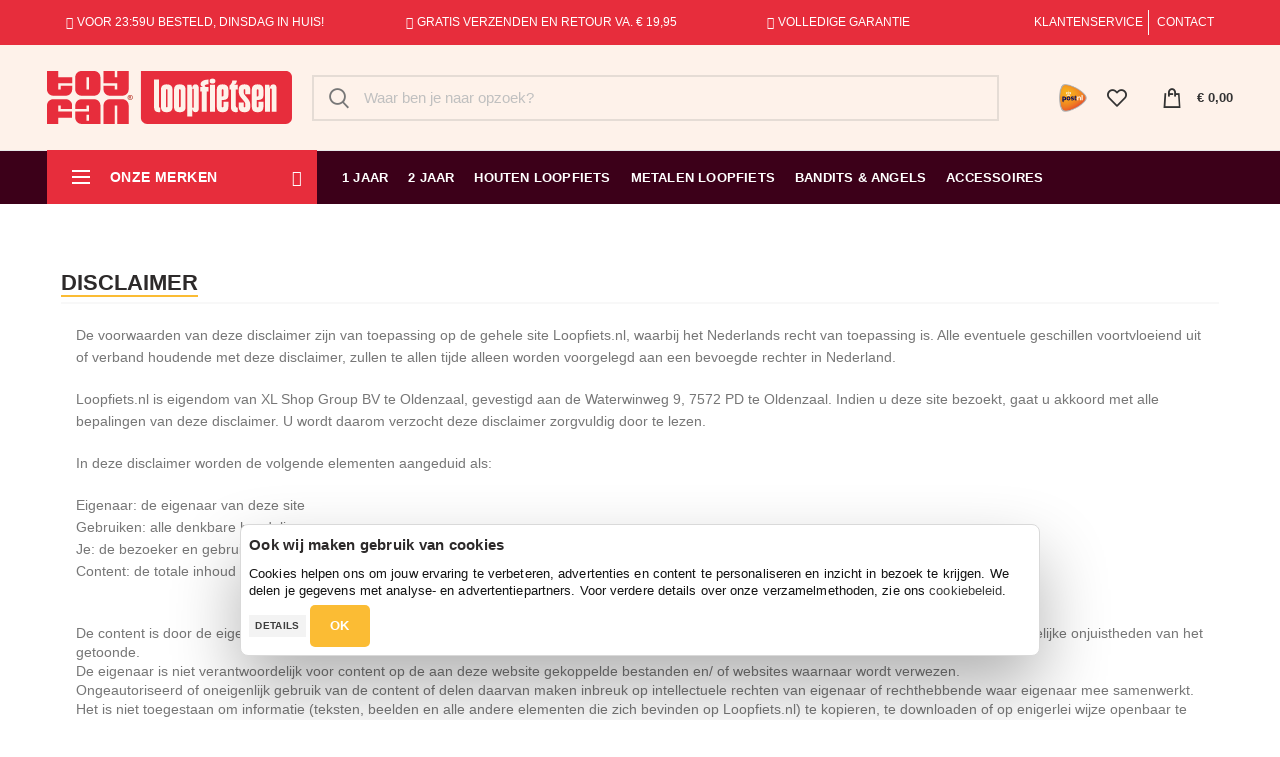

--- FILE ---
content_type: text/html; charset=UTF-8
request_url: https://www.loopfiets.nl/disclaimer
body_size: 16066
content:
<!DOCTYPE html>
<html lang="nl">
	<head>
    		<meta charset="utf-8">
		<meta name="viewport" content="width=device-width, initial-scale=1.0, maximum-scale=1.0, user-scalable=no">
        <title>Disclaimer - Loopfiets.nl</title>
        <meta name="description" content="De grootste Loopfiets.nl shop van Nederland! Volop aanbiedingen, 1 dag levertijd, gratis verzenden en retourneren">
                  <meta name="robots" content="index, follow">
                <meta property="og:url" content="https://www.loopfiets.nl/disclaimer" />
        <meta property="og:title" content="Disclaimer - Loopfiets.nl" />
        <meta property="og:description" content="De grootste Loopfiets.nl shop van Nederland! Volop aanbiedingen, 1 dag levertijd, gratis verzenden en retourneren" />
        <meta property="og:image" content="https://www.loopfiets.nl/images_shops/standard/logos/logo_loopfietsnl.original.png"/>
        <link rel="canonical" href="https://www.loopfiets.nl/disclaimer"/>
        <link rel="icon" type="image/png" href="/favicons/favicon-96x96.png" sizes="96x96" />
        <link rel="icon" type="image/svg+xml" href="/favicons/favicon.svg" />
        <link rel="shortcut icon" href="/favicons/favicon.ico" />
        <link rel="apple-touch-icon" sizes="180x180" href="/favicons/apple-touch-icon.png" />
        <meta name="apple-mobile-web-app-title" content="Toyfan" />
        <link rel="manifest" href="/favicons/site.webmanifest" />
        <!-- Google Tag Manager Adwords -->
                <xlxlxl-pd-ecom-events>
</xlxlxl-pd-ecom-events>        <!-- End Google Tag Manager Adwords -->
        <!-- Google Tag Manager -->
        <script>(function(w,d,s,l,i){w[l]=w[l]||[];w[l].push({'gtm.start':
        new Date().getTime(),event:'gtm.js'});var f=d.getElementsByTagName(s)[0],
        j=d.createElement(s),dl=l!='dataLayer'?'&l='+l:'';j.async=true;j.src=
        'https://www.googletagmanager.com/gtm.js?id='+i+dl;f.parentNode.insertBefore(j,f);
        })(window,document,'script','dataLayer','GTM-PRDVQ78');</script>
        <!-- End Google Tag Manager -->
        <!-- Google Tag Manager NEW-->
        <script>(function(w,d,s,l,i){w[l]=w[l]||[];w[l].push({'gtm.start':
        new Date().getTime(),event:'gtm.js'});var f=d.getElementsByTagName(s)[0],
        j=d.createElement(s),dl=l!='dataLayer'?'&l='+l:'';j.async=true;j.src=
        'https://www.googletagmanager.com/gtm.js?id='+i+dl;f.parentNode.insertBefore(j,f);
        })(window,document,'script','dataLayer','GTM-TMR7D6Z5');</script>
        <!-- End Google Tag Manager NEW -->
        

        <link rel="stylesheet" type="text/css" href="/templates/b/2019/bootstrap.min.css">
		
		<link rel="stylesheet" type="text/css" href="/templates/b/2019/base-rtl.min.css">
		<link rel="stylesheet" type="text/css" href="/templates/b/2019/style-rtl.min.css">
		<link rel="stylesheet" type="text/css" href="/templates/b/2019/style-extras.css">
		<link rel="stylesheet" type="text/css" href="/templates/b/2019/front.bundle.css">
        <link href="https://cdnjs.cloudflare.com/ajax/libs/select2/4.0.7/css/select2.min.css" rel="stylesheet" />
		<link rel="stylesheet" type="text/css" href="/templates/b/2019/xlshop.css?v1.8">
        <script src="https://kit.fontawesome.com/f2f8479be6.js" crossorigin="anonymous"></script>
		<style type="text/css">
			            .woodmart-buttons .woodmart-add-btn > a:before{
               content:"\f123";
            }

            .whb-top-bar, .header-categories-nav-wrap .menu-opener{
                background-color: #E72D3C!important;
            }
            .whb-header-bottom{
                background-color: #3C0019!important;
                border-color: #3C0019!important;
            }
            .whb-header-bottom.whb-color-dark .navigation-style-default .item-level-0 > a{
                color: white!important;
            }
            .whb-general-header{
                background-color: #FEF2EA!important;
            }
            .bg-burgundy{
                background-color: #3C0019!important;
                color: white!important;
            }.mobile-nav-tabs .mobile-tab-title:after{
                background-color: #3C0019!important;
            }
		</style>
	</head>

	<body class="">
        <!-- Google Tag Manager (noscript) -->
        <noscript><iframe src="https://www.googletagmanager.com/ns.html?id=GTM-PRDVQ78"
        height="0" width="0" style="display:none;visibility:hidden"></iframe></noscript>
        <!-- End Google Tag Manager (noscript) -->
        <!-- Google Tag Manager (noscript) NEW -->
        <noscript><iframe src="https://www.googletagmanager.com/ns.html?id=GTM-TMR7D6Z5"
        height="0" width="0" style="display:none;visibility:hidden"></iframe></noscript>
        <!-- End Google Tag Manager (noscript) NEW -->
		<div class="website-wrapper">
			<header class="whb-header whb-sticky-shadow whb-scroll-slide whb-sticky-clone">
    <div class="whb-main-header">
        <div class="whb-row whb-top-bar whb-not-sticky-row whb-with-bg whb-without-border whb-color-light whb-flex-flex-middle">

            <div class="container-fluid hidden-xs">
                <div class="container">
                    <div class="row top-menu-text">
                        <div class="col-12 col-sm-3 text-center">
                            <i class="fa fa-check"></i>
                            Voor 23:59u besteld, dinsdag in huis!
                        </div>
                        <div class="col-12 col-sm-4 text-center">
                            <i class="fa fa-check"></i>
                            Gratis verzenden en retour va.  &euro;&nbsp;19,95
                        </div>
                        <div class="col-12 col-sm-2 text-center">
                            <i class="fa fa-check"></i>
                            Volledige garantie
                        </div>
                        <div class="col-12 col-sm-3 text-right" style="position: relative;">
                            <ul class="top-menu text-right">
                                <li class="top-menu-item">
                                    <a href="/Klantenservice">Klantenservice</a>
                                </li>
                                <li class="top-menu-item">
                                    <a href="/contact">Contact</a>
                                </li>
                            </ul>
                        </div>
                    </div>
                </div>
            </div>

            <div class="scrollTo hidden-sm hidden-md hidden-lg" style="width: 100%; height: 50px; line-height: 50px; white-space: nowrap; color: #ffffff !important;">
                <div class="text-center" style="display: inline-block; width: 100%;">
                    <i class="fa fa-check"></i>
                    Gratis verzenden en retour va. &euro;&nbsp;19,95
                </div>

                <div class="text-center" style="display: inline-block; width: 100%;">
                    <i class="fa fa-check"></i>
                    Voor 23:59u besteld, dinsdag in huis! 
                    <img src="/images_shops/standard/general/logo-3.png" height="28" style="width:28px;margin-left:6px;">
                </div>

                <div class="text-center" style="display: inline-block; width: 100%;">
                    <i class="fa fa-check"></i>
                    Volledige garantie
                </div>
            </div>
        </div>
        <div class="whb-row whb-general-header whb-not-sticky-row whb-without-bg whb-border-fullwidth whb-color-dark whb-flex-flex-middle">
            <div class="container">
                <div class="whb-flex-row whb-general-header-inner">
                    <div class="whb-column whb-col-left whb-visible-lg">
                        <div class="site-logo">
                            <div class="woodmart-logo-wrap"> 
                                <a href="/" class="woodmart-logo woodmart-main-logo" rel="home"> 
                                    <img src="https://www.loopfiets.nl/images_shops/standard/logos/logo_loopfietsnl.original.svg" alt="Loopfiets.nl" style="width: 245px;"> 
                                    
                                </a>
                            </div>
                        </div>
                        <div class="whb-space-element " style="width:10px;"></div>
                    </div>
                    <div class="whb-column whb-col-center whb-visible-lg">
                        <div class="woodmart-search-form">
                            <form role="search" method="get" class="searchform search-style-default " action="/zoeken"  data-action="search">
                                <input type="text" class="s" placeholder="Waar ben je naar opzoek?" value="" name="s" autocomplete="off">
                                <button type="submit" class="searchsubmit"> Zoek </button>
                            </form>
                            <div class="search-results-wrapper">
                                <div class="woodmart-scroll">
                                    <div class="woodmart-search-results woodmart-scroll-content">
                                        <div class="autocomplete-suggestions" style="position: absolute; display: none; max-height: 300px; z-index: 9999;"></div>
                                    </div>
                                </div>
                                <div class="woodmart-search-loader"></div>
                            </div>
                        </div>
                    </div>
                    <div class="whb-column whb-col-right whb-visible-lg">
                        <div class="whb-space-element " style="width:60px;"></div>
                        <img src="/images_shops/standard/general/logo-3.png" height="28" style="width:28px;">
                        <div class="whb-space-element " style="width:10px;"></div>
                        <div class="woodmart-wishlist-info-widget whb-wishlist-icon without-product-count" title="My Wishlist">
                            <a href="https://www.loopfiets.nl/wishlist">
                                <span class="wishlist-info-wrap">
                                    <span class="wishlist-icon" style="false"> </span>
                                    <span class="wishlist-label"> Wishlist </span>
                                </span>
                            </a>
                        </div>
                        <div class="woodmart-shopping-cart woodmart-cart-design-2 woodmart-cart-alt ">
                            <a href="/shopping_cart">
                                <span class="woodmart-cart-wrapper">
                                    <span class="woodmart-cart-icon"> </span>
                                    <span class="woodmart-cart-totals">
                                        <span class="subtotal-divider">/</span>
                                        <span class="woodmart-cart-subtotal">
                                            <span class="woocommerce-Price-amount amount">
                                                <span class="woocommerce-Price-currencySymbol">&euro;</span>&nbsp;0,00
                                            </span>
                                        </span>
                                    </span>
                                </span>
                            </a>
                        </div>
                    </div>
                    <div class="whb-column whb-mobile-left whb-hidden-lg">
                        <div class="woodmart-burger-icon mobile-nav-icon whb-mobile-nav-icon mobile-style-text"> <span class="woodmart-burger"></span> <span class="woodmart-burger-label">Menu</span></div>
                    </div>
                    <div class="whb-column whb-mobile-center whb-hidden-lg">
                        <div class="site-logo">
                            <div class="woodmart-logo-wrap"> 
                                <a href="/" class="woodmart-logo woodmart-main-logo" rel="home"> 
                                    <img src="https://www.loopfiets.nl/images_shops/standard/logos/logo_loopfietsnl.original.svg" alt="Loopfiets.nl" style="width: 179px;"> 
                                    
                                </a>
                            </div>
                        </div>
                    </div>
                    <div class="whb-column whb-mobile-right whb-hidden-lg">
                        <div class="woodmart-wishlist-info-widget whb-wishlist-icon without-product-count" title="My Wishlist">
                            <a href="https://www.loopfiets.nl/wishlist">
                                <span class="wishlist-info-wrap">
                                    <span class="wishlist-icon" style="false"></span>
                                    <span class="wishlist-label"> Wishlist </span>
                                </span>
                            </a>
                        </div>
                        <xl-b-mobile-cart>
<div class="woodmart-shopping-cart woodmart-cart-design-5 woodmart-cart-alt" x="0"> 
    <a href="/shopping_cart"> 
        <span class="woodmart-cart-wrapper "> 
            <span class="woodmart-cart-icon"> </span> 
            <span class="woodmart-cart-totals"> 	
                  
                <span class="subtotal-divider">/</span> 			
                <span class="woodmart-cart-subtotal">
                    <span class="woocommerce-Price-amount amount">
                        <span class="woocommerce-Price-currencySymbol">&euro;</span>
                        &nbsp;0,00
                    </span>
                </span>
            </span>
        </span>
    </a>
</div>
</xl-b-mobile-cart>                    </div>
                </div>
            </div>
        </div>
        <div class="whb-row whb-header-bottom whb-sticky-row whb-without-bg whb-border-fullwidth whb-color-dark whb-flex-flex-middle whb-hidden-mobile">
            <div class="container">
                <div class="whb-flex-row whb-header-bottom-inner">
                    <div class="whb-column whb-col-left whb-visible-lg" style="margin-right: 5px;">
                        <div class="header-categories-nav show-on-hover " role="navigation">
                            <div class="header-categories-nav-wrap">
                                <span class="whb-wjlcubfdmlq3d7jvmt23 menu-opener color-scheme-light">
                                    <span class="woodmart-burger"></span> 
                                    <span class="menu-open-label"> ONZE MERKEN </span> 
                                    <span class="arrow-opener"></span> 
                                </span>
                                <div class="categories-menu-dropdown vertical-navigation woodmart-navigation">
                                    <div class="menu-categories-container">
                                        <ul id="menu-categories" class="menu dropdowns-loaded">
                                                                                                                                                <li class="menu-item menu-item-type-taxonomy menu-item-object-product_cat menu-item-432 item-level-0 menu-item-design-sized menu-mega-dropdown item-event-hover menu-item-has-children">
    
        <a href="/bandits-angels-c-1_4.html" class="woodmart-nav-link"> 
   

    <span class="nav-link-text">Bandits &amp; Angels</span> 

    </a>
    <div class="sub-menu-dropdown color-scheme-dark always-big">
        <div class="container">
            <div class="vc_row wpb_row vc_row-fluid vc_row-o-content-top vc_row-flex">
                
                                                                                <div class="wpb_column vc_column_container vc_col-sm-3">
                            <div class="vc_column-inner">
                                <div class="wpb_wrapper">
                                    <div class="wpb_single_image wpb_content_element no-margin vc_align_left vc_custom_1502109599466 rtl-cat-right img-1">
                                        <figure class="wpb_wrapper vc_figure">
                                            <div class="vc_single_image-wrapper vc_box_border_grey">   
                                                <a href="/bandits-angels-little-starter-c-4_66.html" title="">
                                                    <img class="vc_single_image-img" src="/images/loopfiets_bandits_and_angels_little_starter_sand_02.webp" width="118" height="118" alt="Little Starter" title="Little Starter">
                                                </a>
                                            </div>
                                        </figure>
                                    </div>
                                    <ul class="sub-menu mega-menu-list">
                                        <li class="">
                                            <a href="/bandits-angels-little-starter-c-4_66.html" title="">
                                                <span class="nav-link-text">Little Starter</span>
                                                <br><small>Vanaf 1 jaar</small>
                                            </a>
                                        </li>
                                    </ul>
                                </div>
                            </div>
                        </div>
                                                                                                    <div class="wpb_column vc_column_container vc_col-sm-3">
                            <div class="vc_column-inner">
                                <div class="wpb_wrapper">
                                    <div class="wpb_single_image wpb_content_element no-margin vc_align_left vc_custom_1502109599466 rtl-cat-right img-1">
                                        <figure class="wpb_wrapper vc_figure">
                                            <div class="vc_single_image-wrapper vc_box_border_grey">   
                                                <a href="/bandits-angels-first-rider-c-4_89.html" title="">
                                                    <img class="vc_single_image-img" src="/images/loopfiets_bandits_and_angels_first_rider_petrol_blue_03.webp" width="118" height="118" alt="First Rider" title="First Rider">
                                                </a>
                                            </div>
                                        </figure>
                                    </div>
                                    <ul class="sub-menu mega-menu-list">
                                        <li class="">
                                            <a href="/bandits-angels-first-rider-c-4_89.html" title="">
                                                <span class="nav-link-text">First Rider</span>
                                                <br><small>Vanaf 1 jaar</small>
                                            </a>
                                        </li>
                                    </ul>
                                </div>
                            </div>
                        </div>
                                                                                                    <div class="wpb_column vc_column_container vc_col-sm-3">
                            <div class="vc_column-inner">
                                <div class="wpb_wrapper">
                                    <div class="wpb_single_image wpb_content_element no-margin vc_align_left vc_custom_1502109599466 rtl-cat-right img-1">
                                        <figure class="wpb_wrapper vc_figure">
                                            <div class="vc_single_image-wrapper vc_box_border_grey">   
                                                <a href="/bandits-angels-vintage-rider-c-4_77.html" title="">
                                                    <img class="vc_single_image-img" src="/images/bandits-and-angels-loopfiets-vintage-rider-grey-natural-3.webp" width="118" height="118" alt="Vintage Rider" title="Vintage Rider">
                                                </a>
                                            </div>
                                        </figure>
                                    </div>
                                    <ul class="sub-menu mega-menu-list">
                                        <li class="">
                                            <a href="/bandits-angels-vintage-rider-c-4_77.html" title="">
                                                <span class="nav-link-text">Vintage Rider</span>
                                                <br><small>Vanaf 1 jaar</small>
                                            </a>
                                        </li>
                                    </ul>
                                </div>
                            </div>
                        </div>
                                                                                                    <div class="wpb_column vc_column_container vc_col-sm-3">
                            <div class="vc_column-inner">
                                <div class="wpb_wrapper">
                                    <div class="wpb_single_image wpb_content_element no-margin vc_align_left vc_custom_1502109599466 rtl-cat-right img-1">
                                        <figure class="wpb_wrapper vc_figure">
                                            <div class="vc_single_image-wrapper vc_box_border_grey">   
                                                <a href="/bandits-angels-smart-bike-4-in-1-c-4_9.html" title="">
                                                    <img class="vc_single_image-img" src="/images/loopfiets_bandits_and_angels_smart_bike_4in1_ba8869_olijfgroen_01.webp" width="118" height="118" alt="Smart Bike 4 in 1" title="Smart Bike 4 in 1">
                                                </a>
                                            </div>
                                        </figure>
                                    </div>
                                    <ul class="sub-menu mega-menu-list">
                                        <li class="">
                                            <a href="/bandits-angels-smart-bike-4-in-1-c-4_9.html" title="">
                                                <span class="nav-link-text">Smart Bike 4 in 1</span>
                                                <br><small>Vanaf 1 jaar</small>
                                            </a>
                                        </li>
                                    </ul>
                                </div>
                            </div>
                        </div>
                                                                                                    <div class="wpb_column vc_column_container vc_col-sm-3">
                            <div class="vc_column-inner">
                                <div class="wpb_wrapper">
                                    <div class="wpb_single_image wpb_content_element no-margin vc_align_left vc_custom_1502109599466 rtl-cat-right img-1">
                                        <figure class="wpb_wrapper vc_figure">
                                            <div class="vc_single_image-wrapper vc_box_border_grey">   
                                                <a href="/bandits-angels-little-rider-c-4_8.html" title="">
                                                    <img class="vc_single_image-img" src="/images/bandits-and-angels-loopfiets-little-rider-retro-blue-6.jpg" width="118" height="118" alt="Little Rider" title="Little Rider">
                                                </a>
                                            </div>
                                        </figure>
                                    </div>
                                    <ul class="sub-menu mega-menu-list">
                                        <li class="">
                                            <a href="/bandits-angels-little-rider-c-4_8.html" title="">
                                                <span class="nav-link-text">Little Rider</span>
                                                <br><small>Vanaf 1 jaar</small>
                                            </a>
                                        </li>
                                    </ul>
                                </div>
                            </div>
                        </div>
                                                                                                    <div class="wpb_column vc_column_container vc_col-sm-3">
                            <div class="vc_column-inner">
                                <div class="wpb_wrapper">
                                    <div class="wpb_single_image wpb_content_element no-margin vc_align_left vc_custom_1502109599466 rtl-cat-right img-1">
                                        <figure class="wpb_wrapper vc_figure">
                                            <div class="vc_single_image-wrapper vc_box_border_grey">   
                                                <a href="/bandits-angels-2-in-1-c-4_6.html" title="">
                                                    <img class="vc_single_image-img" src="/images/loopfiets-bandits-and-angels-2in1-retro-pink-zijkant.jpg" width="118" height="118" alt="2 in 1" title="2 in 1">
                                                </a>
                                            </div>
                                        </figure>
                                    </div>
                                    <ul class="sub-menu mega-menu-list">
                                        <li class="">
                                            <a href="/bandits-angels-2-in-1-c-4_6.html" title="">
                                                <span class="nav-link-text">2 in 1</span>
                                                <br><small>Vanaf 2 jaar</small>
                                            </a>
                                        </li>
                                    </ul>
                                </div>
                            </div>
                        </div>
                                                                                                    <div class="wpb_column vc_column_container vc_col-sm-3">
                            <div class="vc_column-inner">
                                <div class="wpb_wrapper">
                                    <div class="wpb_single_image wpb_content_element no-margin vc_align_left vc_custom_1502109599466 rtl-cat-right img-1">
                                        <figure class="wpb_wrapper vc_figure">
                                            <div class="vc_single_image-wrapper vc_box_border_grey">   
                                                <a href="/bandits-angels-italian-rider-c-4_7.html" title="">
                                                    <img class="vc_single_image-img" src="/images/loopfiets_bandits_and_angels_italian_rider_roze_limited_01.webp" width="118" height="118" alt="Italian Rider" title="Italian Rider">
                                                </a>
                                            </div>
                                        </figure>
                                    </div>
                                    <ul class="sub-menu mega-menu-list">
                                        <li class="">
                                            <a href="/bandits-angels-italian-rider-c-4_7.html" title="">
                                                <span class="nav-link-text">Italian Rider</span>
                                                <br><small>Vanaf 2 jaar</small>
                                            </a>
                                        </li>
                                    </ul>
                                </div>
                            </div>
                        </div>
                                                                                                    <div class="wpb_column vc_column_container vc_col-sm-3">
                            <div class="vc_column-inner">
                                <div class="wpb_wrapper">
                                    <div class="wpb_single_image wpb_content_element no-margin vc_align_left vc_custom_1502109599466 rtl-cat-right img-1">
                                        <figure class="wpb_wrapper vc_figure">
                                            <div class="vc_single_image-wrapper vc_box_border_grey">   
                                                <a href="/bandits-angels-starter-c-4_5.html" title="">
                                                    <img class="vc_single_image-img" src="/images/loopfiets_bandits_and_angels_starter_orange_limited_01.webp" width="118" height="118" alt="Starter" title="Starter">
                                                </a>
                                            </div>
                                        </figure>
                                    </div>
                                    <ul class="sub-menu mega-menu-list">
                                        <li class="">
                                            <a href="/bandits-angels-starter-c-4_5.html" title="">
                                                <span class="nav-link-text">Starter</span>
                                                <br><small>Vanaf 2 jaar</small>
                                            </a>
                                        </li>
                                    </ul>
                                </div>
                            </div>
                        </div>
                                                                                                    <div class="wpb_column vc_column_container vc_col-sm-3">
                            <div class="vc_column-inner">
                                <div class="wpb_wrapper">
                                    <div class="wpb_single_image wpb_content_element no-margin vc_align_left vc_custom_1502109599466 rtl-cat-right img-1">
                                        <figure class="wpb_wrapper vc_figure">
                                            <div class="vc_single_image-wrapper vc_box_border_grey">   
                                                <a href="/bandits-angels-escape-c-4_76.html" title="">
                                                    <img class="vc_single_image-img" src="/images/bandits-and-angels-loopfiets-escape-green-1.jpg" width="118" height="118" alt="Escape" title="Escape">
                                                </a>
                                            </div>
                                        </figure>
                                    </div>
                                    <ul class="sub-menu mega-menu-list">
                                        <li class="">
                                            <a href="/bandits-angels-escape-c-4_76.html" title="">
                                                <span class="nav-link-text">Escape</span>
                                                <br><small>Vanaf 2 jaar</small>
                                            </a>
                                        </li>
                                    </ul>
                                </div>
                            </div>
                        </div>
                                                                                                    <div class="wpb_column vc_column_container vc_col-sm-3">
                            <div class="vc_column-inner">
                                <div class="wpb_wrapper">
                                    <div class="wpb_single_image wpb_content_element no-margin vc_align_left vc_custom_1502109599466 rtl-cat-right img-1">
                                        <figure class="wpb_wrapper vc_figure">
                                            <div class="vc_single_image-wrapper vc_box_border_grey">   
                                                <a href="/bandits-angels-retro-rider-c-4_64.html" title="">
                                                    <img class="vc_single_image-img" src="/images/bandits-and-angels-loopfiets-retro-rider-petrol-blue-8.webp" width="118" height="118" alt="Retro Rider" title="Retro Rider">
                                                </a>
                                            </div>
                                        </figure>
                                    </div>
                                    <ul class="sub-menu mega-menu-list">
                                        <li class="">
                                            <a href="/bandits-angels-retro-rider-c-4_64.html" title="">
                                                <span class="nav-link-text">Retro Rider</span>
                                                <br><small>Vanaf 2.5 jaar</small>
                                            </a>
                                        </li>
                                    </ul>
                                </div>
                            </div>
                        </div>
                                     
                
            </div>
            <div class="vc_row wpb_row vc_row-fluid vc_custom_1502091375381 vc_row-has-fill">
                <div class="wpb_column rtl-toys-column vc_column_container vc_col-sm-3">
                    <div class="vc_column-inner vc_custom_1501506757584">
                        <div class="wpb_wrapper">
                            <div class="wpb_text_column wpb_content_element vc_custom_1491892802508 has-border">
                                <div class="wpb_wrapper">
                                    <h6 style="text-transform: uppercase; margin-bottom: 5px; font-size: 14px;"><strong><i class="fa fa-home" style="margin-right: 7px;"></i>Morgen in huis</strong></h6>
                                    <p><small>Eigen magazijn</small></p>
                                </div>
                            </div>
                        </div>
                    </div>
                </div>

                <div class="wpb_column rtl-toys-column vc_column_container vc_col-sm-3">
                    <div class="vc_column-inner vc_custom_1501506537503">
                        <div class="wpb_wrapper">
                            <div class="wpb_text_column wpb_content_element vc_custom_1491892716385 has-border">
                                <div class="wpb_wrapper">
                                    <h6 style="text-transform: uppercase; margin-bottom: 5px; font-size: 14px;"><strong><i class="fa fa-shopping-bag" style="margin-right: 7px;"></i>Gratis verzending</strong></h6>
                                    <p><small>Vanaf &euro; 19,95</small></p>
                                </div>
                            </div>
                        </div>
                    </div>
                </div>

                <div class="wpb_column rtl-toys-column vc_column_container vc_col-sm-3">
                    <div class="vc_column-inner vc_custom_1501506740069">
                        <div class="wpb_wrapper">
                            <div class="wpb_text_column wpb_content_element vc_custom_1491892860819 has-border">
                                <div class="wpb_wrapper">
                                    <h6 style="text-transform: uppercase; margin-bottom: 5px; font-size: 14px;"><strong><i class="fa fa-truck" style="margin-right: 7px;"></i>Gratis retour</strong></h6>
                                    <p><small>Via PostNL</small></p>
                                </div>
                            </div>
                        </div>
                    </div>
                </div>
            
                <div class="wpb_column rtl-no-right-border vc_column_container vc_col-sm-3">
                    <div class="vc_column-inner vc_custom_1501507120680">
                        <div class="wpb_wrapper">
                            <div class="wpb_text_column wpb_content_element vc_custom_1501507042598 has-border">
                                <div class="wpb_wrapper">
                                    <h6 style="text-transform: uppercase; margin-bottom: 5px; font-size: 14px;"><strong><i class="fa fa-info-circle" style="margin-right: 7px;"></i>100 dagen in zicht</strong></h6>
                                    <p><small>Makkelijk &amp; Eenvoudig</small></p>
                                </div>
                            </div>
                        </div>
                    </div>
                </div>
            </div>
        </div>
    </div>
    <style type="text/css">.menu-item-432.menu-item-design-sized>.sub-menu-dropdown{min-height:10px;width:825px}</style>
</li>
                                                                                                                                                                                                <li class="menu-item menu-item-type-taxonomy menu-item-object-product_cat menu-item-432 item-level-0 menu-item-design-sized menu-mega-dropdown item-event-hover menu-item-has-children">
    
        <a href="/berg-c-1_67.html" class="woodmart-nav-link"> 
   

    <span class="nav-link-text">BERG</span> 

    </a>
    <div class="sub-menu-dropdown color-scheme-dark always-big">
        <div class="container">
            <div class="vc_row wpb_row vc_row-fluid vc_row-o-content-top vc_row-flex">
                
                                                                                                                                                                                                <div class="wpb_column vc_column_container vc_col-sm-3">
                            <div class="vc_column-inner">
                                <div class="wpb_wrapper">
                                    <div class="wpb_single_image wpb_content_element no-margin vc_align_left vc_custom_1502109599466 rtl-cat-right img-1">
                                        <figure class="wpb_wrapper vc_figure">
                                            <div class="vc_single_image-wrapper vc_box_border_grey">   
                                                <a href="/berg-biky-cross-c-67_71.html" title="">
                                                    <img class="vc_single_image-img" src="/images/loopfiets_berg_biky_cross_purple_handrem_01.webp" width="118" height="118" alt="Biky Cross" title="Biky Cross">
                                                </a>
                                            </div>
                                        </figure>
                                    </div>
                                    <ul class="sub-menu mega-menu-list">
                                        <li class="">
                                            <a href="/berg-biky-cross-c-67_71.html" title="">
                                                <span class="nav-link-text">Biky Cross</span>
                                                <br><small>Vanaf 2,5 jaar</small>
                                            </a>
                                        </li>
                                    </ul>
                                </div>
                            </div>
                        </div>
                                                                                                    <div class="wpb_column vc_column_container vc_col-sm-3">
                            <div class="vc_column-inner">
                                <div class="wpb_wrapper">
                                    <div class="wpb_single_image wpb_content_element no-margin vc_align_left vc_custom_1502109599466 rtl-cat-right img-1">
                                        <figure class="wpb_wrapper vc_figure">
                                            <div class="vc_single_image-wrapper vc_box_border_grey">   
                                                <a href="/berg-biky-trail-c-67_75.html" title="">
                                                    <img class="vc_single_image-img" src="/images/loopfiets_berg_biky_trail_sand_24.74.77.00_01.webp" width="118" height="118" alt="Biky Trail" title="Biky Trail">
                                                </a>
                                            </div>
                                        </figure>
                                    </div>
                                    <ul class="sub-menu mega-menu-list">
                                        <li class="">
                                            <a href="/berg-biky-trail-c-67_75.html" title="">
                                                <span class="nav-link-text">Biky Trail</span>
                                                <br><small>Vanaf 2,5 jaar</small>
                                            </a>
                                        </li>
                                    </ul>
                                </div>
                            </div>
                        </div>
                                     
                
            </div>
            <div class="vc_row wpb_row vc_row-fluid vc_custom_1502091375381 vc_row-has-fill">
                <div class="wpb_column rtl-toys-column vc_column_container vc_col-sm-3">
                    <div class="vc_column-inner vc_custom_1501506757584">
                        <div class="wpb_wrapper">
                            <div class="wpb_text_column wpb_content_element vc_custom_1491892802508 has-border">
                                <div class="wpb_wrapper">
                                    <h6 style="text-transform: uppercase; margin-bottom: 5px; font-size: 14px;"><strong><i class="fa fa-home" style="margin-right: 7px;"></i>Morgen in huis</strong></h6>
                                    <p><small>Eigen magazijn</small></p>
                                </div>
                            </div>
                        </div>
                    </div>
                </div>

                <div class="wpb_column rtl-toys-column vc_column_container vc_col-sm-3">
                    <div class="vc_column-inner vc_custom_1501506537503">
                        <div class="wpb_wrapper">
                            <div class="wpb_text_column wpb_content_element vc_custom_1491892716385 has-border">
                                <div class="wpb_wrapper">
                                    <h6 style="text-transform: uppercase; margin-bottom: 5px; font-size: 14px;"><strong><i class="fa fa-shopping-bag" style="margin-right: 7px;"></i>Gratis verzending</strong></h6>
                                    <p><small>Vanaf &euro; 19,95</small></p>
                                </div>
                            </div>
                        </div>
                    </div>
                </div>

                <div class="wpb_column rtl-toys-column vc_column_container vc_col-sm-3">
                    <div class="vc_column-inner vc_custom_1501506740069">
                        <div class="wpb_wrapper">
                            <div class="wpb_text_column wpb_content_element vc_custom_1491892860819 has-border">
                                <div class="wpb_wrapper">
                                    <h6 style="text-transform: uppercase; margin-bottom: 5px; font-size: 14px;"><strong><i class="fa fa-truck" style="margin-right: 7px;"></i>Gratis retour</strong></h6>
                                    <p><small>Via PostNL</small></p>
                                </div>
                            </div>
                        </div>
                    </div>
                </div>
            
                <div class="wpb_column rtl-no-right-border vc_column_container vc_col-sm-3">
                    <div class="vc_column-inner vc_custom_1501507120680">
                        <div class="wpb_wrapper">
                            <div class="wpb_text_column wpb_content_element vc_custom_1501507042598 has-border">
                                <div class="wpb_wrapper">
                                    <h6 style="text-transform: uppercase; margin-bottom: 5px; font-size: 14px;"><strong><i class="fa fa-info-circle" style="margin-right: 7px;"></i>100 dagen in zicht</strong></h6>
                                    <p><small>Makkelijk &amp; Eenvoudig</small></p>
                                </div>
                            </div>
                        </div>
                    </div>
                </div>
            </div>
        </div>
    </div>
    <style type="text/css">.menu-item-432.menu-item-design-sized>.sub-menu-dropdown{min-height:10px;width:825px}</style>
</li>
                                                                                                                                                                                                <li class="menu-item menu-item-type-taxonomy menu-item-object-product_cat menu-item-432 item-level-0 menu-item-design-sized menu-mega-dropdown item-event-hover menu-item-has-children">
    
        <a href="/hippiez-c-1_78.html" class="woodmart-nav-link"> 
   

    <span class="nav-link-text">Hippiez</span> 

    </a>
    <div class="sub-menu-dropdown color-scheme-dark always-big">
        <div class="container">
            <div class="vc_row wpb_row vc_row-fluid vc_row-o-content-top vc_row-flex">
                
                                                                                <div class="wpb_column vc_column_container vc_col-sm-3">
                            <div class="vc_column-inner">
                                <div class="wpb_wrapper">
                                    <div class="wpb_single_image wpb_content_element no-margin vc_align_left vc_custom_1502109599466 rtl-cat-right img-1">
                                        <figure class="wpb_wrapper vc_figure">
                                            <div class="vc_single_image-wrapper vc_box_border_grey">   
                                                <a href="/hippiez-freedom-c-78_79.html" title="">
                                                    <img class="vc_single_image-img" src="/images/loopfiets-hippiez-freedom-petrol-blue-1.webp" width="118" height="118" alt="Freedom" title="Freedom">
                                                </a>
                                            </div>
                                        </figure>
                                    </div>
                                    <ul class="sub-menu mega-menu-list">
                                        <li class="">
                                            <a href="/hippiez-freedom-c-78_79.html" title="">
                                                <span class="nav-link-text">Freedom</span>
                                                <br><small>Vanaf 1 jaar</small>
                                            </a>
                                        </li>
                                    </ul>
                                </div>
                            </div>
                        </div>
                                                                                                    <div class="wpb_column vc_column_container vc_col-sm-3">
                            <div class="vc_column-inner">
                                <div class="wpb_wrapper">
                                    <div class="wpb_single_image wpb_content_element no-margin vc_align_left vc_custom_1502109599466 rtl-cat-right img-1">
                                        <figure class="wpb_wrapper vc_figure">
                                            <div class="vc_single_image-wrapper vc_box_border_grey">   
                                                <a href="/hippiez-worker-c-78_80.html" title="">
                                                    <img class="vc_single_image-img" src="/images/hippiez-loopfiets-worker-old-pink-16.webp" width="118" height="118" alt="Worker" title="Worker">
                                                </a>
                                            </div>
                                        </figure>
                                    </div>
                                    <ul class="sub-menu mega-menu-list">
                                        <li class="">
                                            <a href="/hippiez-worker-c-78_80.html" title="">
                                                <span class="nav-link-text">Worker</span>
                                                <br><small>Vanaf 2 jaar</small>
                                            </a>
                                        </li>
                                    </ul>
                                </div>
                            </div>
                        </div>
                                     
                
            </div>
            <div class="vc_row wpb_row vc_row-fluid vc_custom_1502091375381 vc_row-has-fill">
                <div class="wpb_column rtl-toys-column vc_column_container vc_col-sm-3">
                    <div class="vc_column-inner vc_custom_1501506757584">
                        <div class="wpb_wrapper">
                            <div class="wpb_text_column wpb_content_element vc_custom_1491892802508 has-border">
                                <div class="wpb_wrapper">
                                    <h6 style="text-transform: uppercase; margin-bottom: 5px; font-size: 14px;"><strong><i class="fa fa-home" style="margin-right: 7px;"></i>Morgen in huis</strong></h6>
                                    <p><small>Eigen magazijn</small></p>
                                </div>
                            </div>
                        </div>
                    </div>
                </div>

                <div class="wpb_column rtl-toys-column vc_column_container vc_col-sm-3">
                    <div class="vc_column-inner vc_custom_1501506537503">
                        <div class="wpb_wrapper">
                            <div class="wpb_text_column wpb_content_element vc_custom_1491892716385 has-border">
                                <div class="wpb_wrapper">
                                    <h6 style="text-transform: uppercase; margin-bottom: 5px; font-size: 14px;"><strong><i class="fa fa-shopping-bag" style="margin-right: 7px;"></i>Gratis verzending</strong></h6>
                                    <p><small>Vanaf &euro; 19,95</small></p>
                                </div>
                            </div>
                        </div>
                    </div>
                </div>

                <div class="wpb_column rtl-toys-column vc_column_container vc_col-sm-3">
                    <div class="vc_column-inner vc_custom_1501506740069">
                        <div class="wpb_wrapper">
                            <div class="wpb_text_column wpb_content_element vc_custom_1491892860819 has-border">
                                <div class="wpb_wrapper">
                                    <h6 style="text-transform: uppercase; margin-bottom: 5px; font-size: 14px;"><strong><i class="fa fa-truck" style="margin-right: 7px;"></i>Gratis retour</strong></h6>
                                    <p><small>Via PostNL</small></p>
                                </div>
                            </div>
                        </div>
                    </div>
                </div>
            
                <div class="wpb_column rtl-no-right-border vc_column_container vc_col-sm-3">
                    <div class="vc_column-inner vc_custom_1501507120680">
                        <div class="wpb_wrapper">
                            <div class="wpb_text_column wpb_content_element vc_custom_1501507042598 has-border">
                                <div class="wpb_wrapper">
                                    <h6 style="text-transform: uppercase; margin-bottom: 5px; font-size: 14px;"><strong><i class="fa fa-info-circle" style="margin-right: 7px;"></i>100 dagen in zicht</strong></h6>
                                    <p><small>Makkelijk &amp; Eenvoudig</small></p>
                                </div>
                            </div>
                        </div>
                    </div>
                </div>
            </div>
        </div>
    </div>
    <style type="text/css">.menu-item-432.menu-item-design-sized>.sub-menu-dropdown{min-height:10px;width:825px}</style>
</li>
                                                                                                                                                                                                <li class="menu-item menu-item-type-taxonomy menu-item-object-product_cat menu-item-432 item-level-0 menu-item-design-sized menu-mega-dropdown item-event-hover menu-item-has-children">
    
        <a href="/kovapaa-c-1_95.html" class="woodmart-nav-link"> 
   

    <span class="nav-link-text">Kovapaa</span> 

    </a>
    <div class="sub-menu-dropdown color-scheme-dark always-big">
        <div class="container">
            <div class="vc_row wpb_row vc_row-fluid vc_row-o-content-top vc_row-flex">
                
                                                                                <div class="wpb_column vc_column_container vc_col-sm-3">
                            <div class="vc_column-inner">
                                <div class="wpb_wrapper">
                                    <div class="wpb_single_image wpb_content_element no-margin vc_align_left vc_custom_1502109599466 rtl-cat-right img-1">
                                        <figure class="wpb_wrapper vc_figure">
                                            <div class="vc_single_image-wrapper vc_box_border_grey">   
                                                <a href="/kovapaa-2-in-1-driewieler-loopfiets-c-95_96.html" title="">
                                                    <img class="vc_single_image-img" src="/images/loopfiets_kovapaa_trike_roze_02.webp" width="118" height="118" alt="2 in 1 driewieler loopfiets" title="2 in 1 driewieler loopfiets">
                                                </a>
                                            </div>
                                        </figure>
                                    </div>
                                    <ul class="sub-menu mega-menu-list">
                                        <li class="">
                                            <a href="/kovapaa-2-in-1-driewieler-loopfiets-c-95_96.html" title="">
                                                <span class="nav-link-text">2 in 1 driewieler loopfiets</span>
                                                <br><small>Vanaf 1,5 jaar</small>
                                            </a>
                                        </li>
                                    </ul>
                                </div>
                            </div>
                        </div>
                                                                                                    <div class="wpb_column vc_column_container vc_col-sm-3">
                            <div class="vc_column-inner">
                                <div class="wpb_wrapper">
                                    <div class="wpb_single_image wpb_content_element no-margin vc_align_left vc_custom_1502109599466 rtl-cat-right img-1">
                                        <figure class="wpb_wrapper vc_figure">
                                            <div class="vc_single_image-wrapper vc_box_border_grey">   
                                                <a href="/kovapaa-tweewieler-c-95_97.html" title="">
                                                    <img class="vc_single_image-img" src="/images/loopfiets_kovapaa_tweewieler_grijs_08.webp" width="118" height="118" alt="Tweewieler" title="Tweewieler">
                                                </a>
                                            </div>
                                        </figure>
                                    </div>
                                    <ul class="sub-menu mega-menu-list">
                                        <li class="">
                                            <a href="/kovapaa-tweewieler-c-95_97.html" title="">
                                                <span class="nav-link-text">Tweewieler</span>
                                                <br><small>Vanaf 2 jaar</small>
                                            </a>
                                        </li>
                                    </ul>
                                </div>
                            </div>
                        </div>
                                     
                
            </div>
            <div class="vc_row wpb_row vc_row-fluid vc_custom_1502091375381 vc_row-has-fill">
                <div class="wpb_column rtl-toys-column vc_column_container vc_col-sm-3">
                    <div class="vc_column-inner vc_custom_1501506757584">
                        <div class="wpb_wrapper">
                            <div class="wpb_text_column wpb_content_element vc_custom_1491892802508 has-border">
                                <div class="wpb_wrapper">
                                    <h6 style="text-transform: uppercase; margin-bottom: 5px; font-size: 14px;"><strong><i class="fa fa-home" style="margin-right: 7px;"></i>Morgen in huis</strong></h6>
                                    <p><small>Eigen magazijn</small></p>
                                </div>
                            </div>
                        </div>
                    </div>
                </div>

                <div class="wpb_column rtl-toys-column vc_column_container vc_col-sm-3">
                    <div class="vc_column-inner vc_custom_1501506537503">
                        <div class="wpb_wrapper">
                            <div class="wpb_text_column wpb_content_element vc_custom_1491892716385 has-border">
                                <div class="wpb_wrapper">
                                    <h6 style="text-transform: uppercase; margin-bottom: 5px; font-size: 14px;"><strong><i class="fa fa-shopping-bag" style="margin-right: 7px;"></i>Gratis verzending</strong></h6>
                                    <p><small>Vanaf &euro; 19,95</small></p>
                                </div>
                            </div>
                        </div>
                    </div>
                </div>

                <div class="wpb_column rtl-toys-column vc_column_container vc_col-sm-3">
                    <div class="vc_column-inner vc_custom_1501506740069">
                        <div class="wpb_wrapper">
                            <div class="wpb_text_column wpb_content_element vc_custom_1491892860819 has-border">
                                <div class="wpb_wrapper">
                                    <h6 style="text-transform: uppercase; margin-bottom: 5px; font-size: 14px;"><strong><i class="fa fa-truck" style="margin-right: 7px;"></i>Gratis retour</strong></h6>
                                    <p><small>Via PostNL</small></p>
                                </div>
                            </div>
                        </div>
                    </div>
                </div>
            
                <div class="wpb_column rtl-no-right-border vc_column_container vc_col-sm-3">
                    <div class="vc_column-inner vc_custom_1501507120680">
                        <div class="wpb_wrapper">
                            <div class="wpb_text_column wpb_content_element vc_custom_1501507042598 has-border">
                                <div class="wpb_wrapper">
                                    <h6 style="text-transform: uppercase; margin-bottom: 5px; font-size: 14px;"><strong><i class="fa fa-info-circle" style="margin-right: 7px;"></i>100 dagen in zicht</strong></h6>
                                    <p><small>Makkelijk &amp; Eenvoudig</small></p>
                                </div>
                            </div>
                        </div>
                    </div>
                </div>
            </div>
        </div>
    </div>
    <style type="text/css">.menu-item-432.menu-item-design-sized>.sub-menu-dropdown{min-height:10px;width:825px}</style>
</li>
                                                                                                                                                                                                <li class="menu-item menu-item-type-taxonomy menu-item-object-product_cat menu-item-432 item-level-0 menu-item-design-sized menu-mega-dropdown item-event-hover menu-item-has-children">
    
        <a href="/new-classic-toys-c-1_16.html" class="woodmart-nav-link"> 
   

    <span class="nav-link-text">New Classic Toys</span> 

    </a>
    <div class="sub-menu-dropdown color-scheme-dark always-big">
        <div class="container">
            <div class="vc_row wpb_row vc_row-fluid vc_row-o-content-top vc_row-flex">
                
                                                                                <div class="wpb_column vc_column_container vc_col-sm-3">
                            <div class="vc_column-inner">
                                <div class="wpb_wrapper">
                                    <div class="wpb_single_image wpb_content_element no-margin vc_align_left vc_custom_1502109599466 rtl-cat-right img-1">
                                        <figure class="wpb_wrapper vc_figure">
                                            <div class="vc_single_image-wrapper vc_box_border_grey">   
                                                <a href="/new-classic-toys-classic-bakfiets-c-16_36.html" title="">
                                                    <img class="vc_single_image-img" src="/images/loopfiets_new_classic_toys_bakfiets_roze_1404.jpg" width="118" height="118" alt="Classic bakfiets" title="Classic bakfiets">
                                                </a>
                                            </div>
                                        </figure>
                                    </div>
                                    <ul class="sub-menu mega-menu-list">
                                        <li class="">
                                            <a href="/new-classic-toys-classic-bakfiets-c-16_36.html" title="">
                                                <span class="nav-link-text">Classic bakfiets</span>
                                                <br><small>Vanaf 1 jaar</small>
                                            </a>
                                        </li>
                                    </ul>
                                </div>
                            </div>
                        </div>
                                                                                                    <div class="wpb_column vc_column_container vc_col-sm-3">
                            <div class="vc_column-inner">
                                <div class="wpb_wrapper">
                                    <div class="wpb_single_image wpb_content_element no-margin vc_align_left vc_custom_1502109599466 rtl-cat-right img-1">
                                        <figure class="wpb_wrapper vc_figure">
                                            <div class="vc_single_image-wrapper vc_box_border_grey">   
                                                <a href="/new-classic-toys-road-star-c-16_37.html" title="">
                                                    <img class="vc_single_image-img" src="/images/loopfiets_new_classic_toys_road_star_roze_1422.jpg" width="118" height="118" alt="Road Star" title="Road Star">
                                                </a>
                                            </div>
                                        </figure>
                                    </div>
                                    <ul class="sub-menu mega-menu-list">
                                        <li class="">
                                            <a href="/new-classic-toys-road-star-c-16_37.html" title="">
                                                <span class="nav-link-text">Road Star</span>
                                                <br><small>Vanaf 1 jaar</small>
                                            </a>
                                        </li>
                                    </ul>
                                </div>
                            </div>
                        </div>
                                     
                
            </div>
            <div class="vc_row wpb_row vc_row-fluid vc_custom_1502091375381 vc_row-has-fill">
                <div class="wpb_column rtl-toys-column vc_column_container vc_col-sm-3">
                    <div class="vc_column-inner vc_custom_1501506757584">
                        <div class="wpb_wrapper">
                            <div class="wpb_text_column wpb_content_element vc_custom_1491892802508 has-border">
                                <div class="wpb_wrapper">
                                    <h6 style="text-transform: uppercase; margin-bottom: 5px; font-size: 14px;"><strong><i class="fa fa-home" style="margin-right: 7px;"></i>Morgen in huis</strong></h6>
                                    <p><small>Eigen magazijn</small></p>
                                </div>
                            </div>
                        </div>
                    </div>
                </div>

                <div class="wpb_column rtl-toys-column vc_column_container vc_col-sm-3">
                    <div class="vc_column-inner vc_custom_1501506537503">
                        <div class="wpb_wrapper">
                            <div class="wpb_text_column wpb_content_element vc_custom_1491892716385 has-border">
                                <div class="wpb_wrapper">
                                    <h6 style="text-transform: uppercase; margin-bottom: 5px; font-size: 14px;"><strong><i class="fa fa-shopping-bag" style="margin-right: 7px;"></i>Gratis verzending</strong></h6>
                                    <p><small>Vanaf &euro; 19,95</small></p>
                                </div>
                            </div>
                        </div>
                    </div>
                </div>

                <div class="wpb_column rtl-toys-column vc_column_container vc_col-sm-3">
                    <div class="vc_column-inner vc_custom_1501506740069">
                        <div class="wpb_wrapper">
                            <div class="wpb_text_column wpb_content_element vc_custom_1491892860819 has-border">
                                <div class="wpb_wrapper">
                                    <h6 style="text-transform: uppercase; margin-bottom: 5px; font-size: 14px;"><strong><i class="fa fa-truck" style="margin-right: 7px;"></i>Gratis retour</strong></h6>
                                    <p><small>Via PostNL</small></p>
                                </div>
                            </div>
                        </div>
                    </div>
                </div>
            
                <div class="wpb_column rtl-no-right-border vc_column_container vc_col-sm-3">
                    <div class="vc_column-inner vc_custom_1501507120680">
                        <div class="wpb_wrapper">
                            <div class="wpb_text_column wpb_content_element vc_custom_1501507042598 has-border">
                                <div class="wpb_wrapper">
                                    <h6 style="text-transform: uppercase; margin-bottom: 5px; font-size: 14px;"><strong><i class="fa fa-info-circle" style="margin-right: 7px;"></i>100 dagen in zicht</strong></h6>
                                    <p><small>Makkelijk &amp; Eenvoudig</small></p>
                                </div>
                            </div>
                        </div>
                    </div>
                </div>
            </div>
        </div>
    </div>
    <style type="text/css">.menu-item-432.menu-item-design-sized>.sub-menu-dropdown{min-height:10px;width:825px}</style>
</li>
                                                                                                                                                                                                <li class="menu-item menu-item-type-taxonomy menu-item-object-product_cat menu-item-432 item-level-0 menu-item-design-sized menu-mega-dropdown item-event-hover menu-item-has-children">
    
        <a href="/puky-c-1_17.html" class="woodmart-nav-link"> 
   

    <span class="nav-link-text">Puky</span> 

    </a>
    <div class="sub-menu-dropdown color-scheme-dark always-big">
        <div class="container">
            <div class="vc_row wpb_row vc_row-fluid vc_row-o-content-top vc_row-flex">
                
                                                                                                                                        <div class="wpb_column vc_column_container vc_col-sm-3">
                            <div class="vc_column-inner">
                                <div class="wpb_wrapper">
                                    <div class="wpb_single_image wpb_content_element no-margin vc_align_left vc_custom_1502109599466 rtl-cat-right img-1">
                                        <figure class="wpb_wrapper vc_figure">
                                            <div class="vc_single_image-wrapper vc_box_border_grey">   
                                                <a href="/puky-pukymoto-c-17_62.html" title="">
                                                    <img class="vc_single_image-img" src="/images/loopfiets_puky_pukymoto_pastelgroen_3042_5.jpg" width="118" height="118" alt="Pukymoto" title="Pukymoto">
                                                </a>
                                            </div>
                                        </figure>
                                    </div>
                                    <ul class="sub-menu mega-menu-list">
                                        <li class="">
                                            <a href="/puky-pukymoto-c-17_62.html" title="">
                                                <span class="nav-link-text">Pukymoto</span>
                                                <br><small>Vanaf 1 jaar</small>
                                            </a>
                                        </li>
                                    </ul>
                                </div>
                            </div>
                        </div>
                                                                                                    <div class="wpb_column vc_column_container vc_col-sm-3">
                            <div class="vc_column-inner">
                                <div class="wpb_wrapper">
                                    <div class="wpb_single_image wpb_content_element no-margin vc_align_left vc_custom_1502109599466 rtl-cat-right img-1">
                                        <figure class="wpb_wrapper vc_figure">
                                            <div class="vc_single_image-wrapper vc_box_border_grey">   
                                                <a href="/puky-pukylino-c-17_39.html" title="">
                                                    <img class="vc_single_image-img" src="/images/loopfiets_puky_3038_pukylino_retro_blauw_kinbeschermer_01.webp" width="118" height="118" alt="Pukylino" title="Pukylino">
                                                </a>
                                            </div>
                                        </figure>
                                    </div>
                                    <ul class="sub-menu mega-menu-list">
                                        <li class="">
                                            <a href="/puky-pukylino-c-17_39.html" title="">
                                                <span class="nav-link-text">Pukylino</span>
                                                <br><small>Vanaf 1 jaar</small>
                                            </a>
                                        </li>
                                    </ul>
                                </div>
                            </div>
                        </div>
                                                                                                    <div class="wpb_column vc_column_container vc_col-sm-3">
                            <div class="vc_column-inner">
                                <div class="wpb_wrapper">
                                    <div class="wpb_single_image wpb_content_element no-margin vc_align_left vc_custom_1502109599466 rtl-cat-right img-1">
                                        <figure class="wpb_wrapper vc_figure">
                                            <div class="vc_single_image-wrapper vc_box_border_grey">   
                                                <a href="/puky-wutsch-c-17_40.html" title="">
                                                    <img class="vc_single_image-img" src="/images/loopfiets_puky_wutsch_3044_pastel_green_01.webp" width="118" height="118" alt="Wutsch" title="Wutsch">
                                                </a>
                                            </div>
                                        </figure>
                                    </div>
                                    <ul class="sub-menu mega-menu-list">
                                        <li class="">
                                            <a href="/puky-wutsch-c-17_40.html" title="">
                                                <span class="nav-link-text">Wutsch</span>
                                                <br><small>Vanaf 1,5 jaar</small>
                                            </a>
                                        </li>
                                    </ul>
                                </div>
                            </div>
                        </div>
                                                                                                    <div class="wpb_column vc_column_container vc_col-sm-3">
                            <div class="vc_column-inner">
                                <div class="wpb_wrapper">
                                    <div class="wpb_single_image wpb_content_element no-margin vc_align_left vc_custom_1502109599466 rtl-cat-right img-1">
                                        <figure class="wpb_wrapper vc_figure">
                                            <div class="vc_single_image-wrapper vc_box_border_grey">   
                                                <a href="/puky-starter-c-17_41.html" title="">
                                                    <img class="vc_single_image-img" src="/images/loopfiets_puky_starter_lr_m_retro_groen_07.webp" width="118" height="118" alt="Starter" title="Starter">
                                                </a>
                                            </div>
                                        </figure>
                                    </div>
                                    <ul class="sub-menu mega-menu-list">
                                        <li class="">
                                            <a href="/puky-starter-c-17_41.html" title="">
                                                <span class="nav-link-text">Starter</span>
                                                <br><small>Vanaf 2 jaar</small>
                                            </a>
                                        </li>
                                    </ul>
                                </div>
                            </div>
                        </div>
                                                                                                    <div class="wpb_column vc_column_container vc_col-sm-3">
                            <div class="vc_column-inner">
                                <div class="wpb_wrapper">
                                    <div class="wpb_single_image wpb_content_element no-margin vc_align_left vc_custom_1502109599466 rtl-cat-right img-1">
                                        <figure class="wpb_wrapper vc_figure">
                                            <div class="vc_single_image-wrapper vc_box_border_grey">   
                                                <a href="/puky-next-c-17_93.html" title="">
                                                    <img class="vc_single_image-img" src="/images/loopfiets_puky_4150_next_12_inch_sand_03.webp" width="118" height="118" alt="Next" title="Next">
                                                </a>
                                            </div>
                                        </figure>
                                    </div>
                                    <ul class="sub-menu mega-menu-list">
                                        <li class="">
                                            <a href="/puky-next-c-17_93.html" title="">
                                                <span class="nav-link-text">Next</span>
                                                <br><small>Vanaf 2 jaar</small>
                                            </a>
                                        </li>
                                    </ul>
                                </div>
                            </div>
                        </div>
                                                                                                    <div class="wpb_column vc_column_container vc_col-sm-3">
                            <div class="vc_column-inner">
                                <div class="wpb_wrapper">
                                    <div class="wpb_single_image wpb_content_element no-margin vc_align_left vc_custom_1502109599466 rtl-cat-right img-1">
                                        <figure class="wpb_wrapper vc_figure">
                                            <div class="vc_single_image-wrapper vc_box_border_grey">   
                                                <a href="/puky-racer-c-17_42.html" title="">
                                                    <img class="vc_single_image-img" src="/images/loopfiets_puky_3101_lr_l_classic_retro_pink_01.webp" width="118" height="118" alt="Racer" title="Racer">
                                                </a>
                                            </div>
                                        </figure>
                                    </div>
                                    <ul class="sub-menu mega-menu-list">
                                        <li class="">
                                            <a href="/puky-racer-c-17_42.html" title="">
                                                <span class="nav-link-text">Racer</span>
                                                <br><small>Vanaf 2,5 jaar</small>
                                            </a>
                                        </li>
                                    </ul>
                                </div>
                            </div>
                        </div>
                                                                                                    <div class="wpb_column vc_column_container vc_col-sm-3">
                            <div class="vc_column-inner">
                                <div class="wpb_wrapper">
                                    <div class="wpb_single_image wpb_content_element no-margin vc_align_left vc_custom_1502109599466 rtl-cat-right img-1">
                                        <figure class="wpb_wrapper vc_figure">
                                            <div class="vc_single_image-wrapper vc_box_border_grey">   
                                                <a href="/puky-light-alu-c-17_72.html" title="">
                                                    <img class="vc_single_image-img" src="/images/loopfiets_puky_4154_ligth_alu_retro_blauw_01.webp" width="118" height="118" alt="Light Alu" title="Light Alu">
                                                </a>
                                            </div>
                                        </figure>
                                    </div>
                                    <ul class="sub-menu mega-menu-list">
                                        <li class="">
                                            <a href="/puky-light-alu-c-17_72.html" title="">
                                                <span class="nav-link-text">Light Alu</span>
                                                <br><small>Vanaf 2,5 jaar</small>
                                            </a>
                                        </li>
                                    </ul>
                                </div>
                            </div>
                        </div>
                                                                                                    <div class="wpb_column vc_column_container vc_col-sm-3">
                            <div class="vc_column-inner">
                                <div class="wpb_wrapper">
                                    <div class="wpb_single_image wpb_content_element no-margin vc_align_left vc_custom_1502109599466 rtl-cat-right img-1">
                                        <figure class="wpb_wrapper vc_figure">
                                            <div class="vc_single_image-wrapper vc_box_border_grey">   
                                                <a href="/puky-trail-pro-c-17_82.html" title="">
                                                    <img class="vc_single_image-img" src="/images/loopfiets-puky-lr-trail-pro-black-03.webp" width="118" height="118" alt="Trail Pro" title="Trail Pro">
                                                </a>
                                            </div>
                                        </figure>
                                    </div>
                                    <ul class="sub-menu mega-menu-list">
                                        <li class="">
                                            <a href="/puky-trail-pro-c-17_82.html" title="">
                                                <span class="nav-link-text">Trail Pro</span>
                                                <br><small>Vanaf 2,5 jaar</small>
                                            </a>
                                        </li>
                                    </ul>
                                </div>
                            </div>
                        </div>
                                                                                                    <div class="wpb_column vc_column_container vc_col-sm-3">
                            <div class="vc_column-inner">
                                <div class="wpb_wrapper">
                                    <div class="wpb_single_image wpb_content_element no-margin vc_align_left vc_custom_1502109599466 rtl-cat-right img-1">
                                        <figure class="wpb_wrapper vc_figure">
                                            <div class="vc_single_image-wrapper vc_box_border_grey">   
                                                <a href="/puky-xl-met-handrem-c-17_38.html" title="">
                                                    <img class="vc_single_image-img" src="/images/loopfiets_puky_de_luxe_turquoise_xl_3092_01.webp" width="118" height="118" alt="XL met handrem" title="XL met handrem">
                                                </a>
                                            </div>
                                        </figure>
                                    </div>
                                    <ul class="sub-menu mega-menu-list">
                                        <li class="">
                                            <a href="/puky-xl-met-handrem-c-17_38.html" title="">
                                                <span class="nav-link-text">XL met handrem</span>
                                                <br><small>Vanaf 3 jaar</small>
                                            </a>
                                        </li>
                                    </ul>
                                </div>
                            </div>
                        </div>
                                     
                
            </div>
            <div class="vc_row wpb_row vc_row-fluid vc_custom_1502091375381 vc_row-has-fill">
                <div class="wpb_column rtl-toys-column vc_column_container vc_col-sm-3">
                    <div class="vc_column-inner vc_custom_1501506757584">
                        <div class="wpb_wrapper">
                            <div class="wpb_text_column wpb_content_element vc_custom_1491892802508 has-border">
                                <div class="wpb_wrapper">
                                    <h6 style="text-transform: uppercase; margin-bottom: 5px; font-size: 14px;"><strong><i class="fa fa-home" style="margin-right: 7px;"></i>Morgen in huis</strong></h6>
                                    <p><small>Eigen magazijn</small></p>
                                </div>
                            </div>
                        </div>
                    </div>
                </div>

                <div class="wpb_column rtl-toys-column vc_column_container vc_col-sm-3">
                    <div class="vc_column-inner vc_custom_1501506537503">
                        <div class="wpb_wrapper">
                            <div class="wpb_text_column wpb_content_element vc_custom_1491892716385 has-border">
                                <div class="wpb_wrapper">
                                    <h6 style="text-transform: uppercase; margin-bottom: 5px; font-size: 14px;"><strong><i class="fa fa-shopping-bag" style="margin-right: 7px;"></i>Gratis verzending</strong></h6>
                                    <p><small>Vanaf &euro; 19,95</small></p>
                                </div>
                            </div>
                        </div>
                    </div>
                </div>

                <div class="wpb_column rtl-toys-column vc_column_container vc_col-sm-3">
                    <div class="vc_column-inner vc_custom_1501506740069">
                        <div class="wpb_wrapper">
                            <div class="wpb_text_column wpb_content_element vc_custom_1491892860819 has-border">
                                <div class="wpb_wrapper">
                                    <h6 style="text-transform: uppercase; margin-bottom: 5px; font-size: 14px;"><strong><i class="fa fa-truck" style="margin-right: 7px;"></i>Gratis retour</strong></h6>
                                    <p><small>Via PostNL</small></p>
                                </div>
                            </div>
                        </div>
                    </div>
                </div>
            
                <div class="wpb_column rtl-no-right-border vc_column_container vc_col-sm-3">
                    <div class="vc_column-inner vc_custom_1501507120680">
                        <div class="wpb_wrapper">
                            <div class="wpb_text_column wpb_content_element vc_custom_1501507042598 has-border">
                                <div class="wpb_wrapper">
                                    <h6 style="text-transform: uppercase; margin-bottom: 5px; font-size: 14px;"><strong><i class="fa fa-info-circle" style="margin-right: 7px;"></i>100 dagen in zicht</strong></h6>
                                    <p><small>Makkelijk &amp; Eenvoudig</small></p>
                                </div>
                            </div>
                        </div>
                    </div>
                </div>
            </div>
        </div>
    </div>
    <style type="text/css">.menu-item-432.menu-item-design-sized>.sub-menu-dropdown{min-height:10px;width:825px}</style>
</li>
                                                                                                                                                                                                <li class="menu-item menu-item-type-taxonomy menu-item-object-product_cat menu-item-432 item-level-0 menu-item-design-sized menu-mega-dropdown item-event-hover"><a href="/s&#039;cool-c-1_83.html" class="woodmart-nav-link"> 
    <span class="nav-link-text">S&#039;COOL</span> 
    </a>
</li>
                                                                                                                                                                                                <li class="menu-item menu-item-type-taxonomy menu-item-object-product_cat menu-item-432 item-level-0 menu-item-design-sized menu-mega-dropdown item-event-hover"><a href="/smoby-c-1_19.html" class="woodmart-nav-link"> 
    <span class="nav-link-text">Smoby</span> 
    </a>
</li>
                                                                                                                                                                                                <li class="menu-item menu-item-type-taxonomy menu-item-object-product_cat menu-item-432 item-level-0 menu-item-design-sized menu-mega-dropdown item-event-hover menu-item-has-children">
    
        <a href="/trybike-c-1_20.html" class="woodmart-nav-link"> 
   

    <span class="nav-link-text">Trybike</span> 

    </a>
    <div class="sub-menu-dropdown color-scheme-dark always-big">
        <div class="container">
            <div class="vc_row wpb_row vc_row-fluid vc_row-o-content-top vc_row-flex">
                
                                                                                <div class="wpb_column vc_column_container vc_col-sm-3">
                            <div class="vc_column-inner">
                                <div class="wpb_wrapper">
                                    <div class="wpb_single_image wpb_content_element no-margin vc_align_left vc_custom_1502109599466 rtl-cat-right img-1">
                                        <figure class="wpb_wrapper vc_figure">
                                            <div class="vc_single_image-wrapper vc_box_border_grey">   
                                                <a href="/trybike-wood-4-in-1-c-20_51.html" title="">
                                                    <img class="vc_single_image-img" src="/images/loopfiets-trybike-wood-orange-1.jpg" width="118" height="118" alt="Wood 4 in 1" title="Wood 4 in 1">
                                                </a>
                                            </div>
                                        </figure>
                                    </div>
                                    <ul class="sub-menu mega-menu-list">
                                        <li class="">
                                            <a href="/trybike-wood-4-in-1-c-20_51.html" title="">
                                                <span class="nav-link-text">Wood 4 in 1</span>
                                                <br><small>Vanaf 1 jaar</small>
                                            </a>
                                        </li>
                                    </ul>
                                </div>
                            </div>
                        </div>
                                                                                                    <div class="wpb_column vc_column_container vc_col-sm-3">
                            <div class="vc_column-inner">
                                <div class="wpb_wrapper">
                                    <div class="wpb_single_image wpb_content_element no-margin vc_align_left vc_custom_1502109599466 rtl-cat-right img-1">
                                        <figure class="wpb_wrapper vc_figure">
                                            <div class="vc_single_image-wrapper vc_box_border_grey">   
                                                <a href="/trybike-steel-2-in-1-c-20_49.html" title="">
                                                    <img class="vc_single_image-img" src="/images/loopfiets_trybike_mat_roze_04.webp" width="118" height="118" alt="Steel 2 in 1" title="Steel 2 in 1">
                                                </a>
                                            </div>
                                        </figure>
                                    </div>
                                    <ul class="sub-menu mega-menu-list">
                                        <li class="">
                                            <a href="/trybike-steel-2-in-1-c-20_49.html" title="">
                                                <span class="nav-link-text">Steel 2 in 1</span>
                                                <br><small>Vanaf 1,5 jaar</small>
                                            </a>
                                        </li>
                                    </ul>
                                </div>
                            </div>
                        </div>
                                                                                                    <div class="wpb_column vc_column_container vc_col-sm-3">
                            <div class="vc_column-inner">
                                <div class="wpb_wrapper">
                                    <div class="wpb_single_image wpb_content_element no-margin vc_align_left vc_custom_1502109599466 rtl-cat-right img-1">
                                        <figure class="wpb_wrapper vc_figure">
                                            <div class="vc_single_image-wrapper vc_box_border_grey">   
                                                <a href="/trybike-steel-c-20_50.html" title="">
                                                    <img class="vc_single_image-img" src="/images/loopfiets_trybike_mat_roze_10.webp" width="118" height="118" alt="Steel" title="Steel">
                                                </a>
                                            </div>
                                        </figure>
                                    </div>
                                    <ul class="sub-menu mega-menu-list">
                                        <li class="">
                                            <a href="/trybike-steel-c-20_50.html" title="">
                                                <span class="nav-link-text">Steel</span>
                                                <br><small>Vanaf 2 jaar</small>
                                            </a>
                                        </li>
                                    </ul>
                                </div>
                            </div>
                        </div>
                                     
                
            </div>
            <div class="vc_row wpb_row vc_row-fluid vc_custom_1502091375381 vc_row-has-fill">
                <div class="wpb_column rtl-toys-column vc_column_container vc_col-sm-3">
                    <div class="vc_column-inner vc_custom_1501506757584">
                        <div class="wpb_wrapper">
                            <div class="wpb_text_column wpb_content_element vc_custom_1491892802508 has-border">
                                <div class="wpb_wrapper">
                                    <h6 style="text-transform: uppercase; margin-bottom: 5px; font-size: 14px;"><strong><i class="fa fa-home" style="margin-right: 7px;"></i>Morgen in huis</strong></h6>
                                    <p><small>Eigen magazijn</small></p>
                                </div>
                            </div>
                        </div>
                    </div>
                </div>

                <div class="wpb_column rtl-toys-column vc_column_container vc_col-sm-3">
                    <div class="vc_column-inner vc_custom_1501506537503">
                        <div class="wpb_wrapper">
                            <div class="wpb_text_column wpb_content_element vc_custom_1491892716385 has-border">
                                <div class="wpb_wrapper">
                                    <h6 style="text-transform: uppercase; margin-bottom: 5px; font-size: 14px;"><strong><i class="fa fa-shopping-bag" style="margin-right: 7px;"></i>Gratis verzending</strong></h6>
                                    <p><small>Vanaf &euro; 19,95</small></p>
                                </div>
                            </div>
                        </div>
                    </div>
                </div>

                <div class="wpb_column rtl-toys-column vc_column_container vc_col-sm-3">
                    <div class="vc_column-inner vc_custom_1501506740069">
                        <div class="wpb_wrapper">
                            <div class="wpb_text_column wpb_content_element vc_custom_1491892860819 has-border">
                                <div class="wpb_wrapper">
                                    <h6 style="text-transform: uppercase; margin-bottom: 5px; font-size: 14px;"><strong><i class="fa fa-truck" style="margin-right: 7px;"></i>Gratis retour</strong></h6>
                                    <p><small>Via PostNL</small></p>
                                </div>
                            </div>
                        </div>
                    </div>
                </div>
            
                <div class="wpb_column rtl-no-right-border vc_column_container vc_col-sm-3">
                    <div class="vc_column-inner vc_custom_1501507120680">
                        <div class="wpb_wrapper">
                            <div class="wpb_text_column wpb_content_element vc_custom_1501507042598 has-border">
                                <div class="wpb_wrapper">
                                    <h6 style="text-transform: uppercase; margin-bottom: 5px; font-size: 14px;"><strong><i class="fa fa-info-circle" style="margin-right: 7px;"></i>100 dagen in zicht</strong></h6>
                                    <p><small>Makkelijk &amp; Eenvoudig</small></p>
                                </div>
                            </div>
                        </div>
                    </div>
                </div>
            </div>
        </div>
    </div>
    <style type="text/css">.menu-item-432.menu-item-design-sized>.sub-menu-dropdown{min-height:10px;width:825px}</style>
</li>
                                                                                                                                                                                                <li class="menu-item menu-item-type-taxonomy menu-item-object-product_cat menu-item-432 item-level-0 menu-item-design-sized menu-mega-dropdown item-event-hover"><a href="/vici-c-1_91.html" class="woodmart-nav-link"> 
    <span class="nav-link-text">Vici</span> 
    </a>
</li>
                                                                                                                                                                                                <li class="menu-item menu-item-type-taxonomy menu-item-object-product_cat menu-item-432 item-level-0 menu-item-design-sized menu-mega-dropdown item-event-hover"><a href="/wishbonebike-c-1_21.html" class="woodmart-nav-link"> 
    <span class="nav-link-text">Wishbonebike</span> 
    </a>
</li>
                                                                                              
                                        </ul>
                                    </div>
                                </div>
                            </div>
                        </div>
                    </div>
                    <div class="whb-column whb-col-center whb-visible-lg">
                        <div class="whb-navigation whb-primary-menu main-nav site-navigation woodmart-navigation menu-left navigation-style-default" role="navigation">
                            <div class="menu-main-navigation-container">
                                <ul id="menu-main-navigation" class="menu dropdowns-loaded">
                                                                        
                                                                            <li id="menu-item-2" class="menu-item menu-item-type-custom menu-item-object-custom menu-item-783 item-level-0 menu-item-design-default menu-simple-dropdown item-event-hover">
                                            <a href="/loopfiets-1-jaar" onclick="_gaq.push(['_trackEvent', 'Hoofdmenu - 1 jaar', 'Click', '/loopfiets-1-jaar']);" target='_self'>
                                                <span class="nav-link-text">1 jaar</span>
                                            </a>
                                        </li>
                                                                                                                    <li id="menu-item-3" class="menu-item menu-item-type-custom menu-item-object-custom menu-item-783 item-level-0 menu-item-design-default menu-simple-dropdown item-event-hover">
                                            <a href="/loopfiets-2-jaar" onclick="_gaq.push(['_trackEvent', 'Hoofdmenu - 2 jaar', 'Click', '/loopfiets-2-jaar']);" target='_self'>
                                                <span class="nav-link-text">2 jaar</span>
                                            </a>
                                        </li>
                                                                                                                    <li id="menu-item-4" class="menu-item menu-item-type-custom menu-item-object-custom menu-item-783 item-level-0 menu-item-design-default menu-simple-dropdown item-event-hover">
                                            <a href="/houten-loopfiets" onclick="_gaq.push(['_trackEvent', 'Hoofdmenu - Houten loopfiets', 'Click', '/houten-loopfiets']);" target='_self'>
                                                <span class="nav-link-text">Houten loopfiets</span>
                                            </a>
                                        </li>
                                                                                                                    <li id="menu-item-5" class="menu-item menu-item-type-custom menu-item-object-custom menu-item-783 item-level-0 menu-item-design-default menu-simple-dropdown item-event-hover">
                                            <a href="/metalen-loopfiets" onclick="_gaq.push(['_trackEvent', 'Hoofdmenu - Metalen loopfiets', 'Click', '/metalen-loopfiets']);" target='_self'>
                                                <span class="nav-link-text">Metalen loopfiets</span>
                                            </a>
                                        </li>
                                                                                                                    <li id="menu-item-6" class="menu-item menu-item-type-custom menu-item-object-custom menu-item-783 item-level-0 menu-item-design-default menu-simple-dropdown item-event-hover">
                                            <a href="/bandits-and-angels-loopfiets" onclick="_gaq.push(['_trackEvent', 'Hoofdmenu - Bandits &amp; Angels', 'Click', '/bandits-and-angels-loopfiets']);" target='_self'>
                                                <span class="nav-link-text">Bandits &amp; Angels</span>
                                            </a>
                                        </li>
                                                                                                                    <li id="menu-item-7" class="menu-item menu-item-type-custom menu-item-object-custom menu-item-783 item-level-0 menu-item-design-default menu-simple-dropdown item-event-hover">
                                            <a href="/accessoires-c-2.html" onclick="_gaq.push(['_trackEvent', 'Hoofdmenu - Accessoires', 'Click', '/accessoires-c-2.html']);" target='_self'>
                                                <span class="nav-link-text">Accessoires</span>
                                            </a>
                                        </li>
                                                                             
                                   
                                </ul>
                            </div>
                        </div>
                    </div>
                    <div class="whb-column whb-col-mobile whb-hidden-lg whb-empty-column"></div>
                </div>
            </div>
        </div>
    </div>
    <style type="text/css">.whb-top-bar{background-color:#819E87;border-top-style:solid;border-bottom-style:solid;border-left-style:solid;border-right-style:solid}</style>
    <style type="text/css">.whb-general-header{border-color:rgba(232,232,232,1);border-bottom-width:1px;border-bottom-style:solid}</style>
    <style type="text/css">.whb-wjlcubfdmlq3d7jvmt23{border-top-style:solid;border-bottom-style:solid;border-left-style:solid;border-right-style:solid}</style>
    <style type="text/css">.whb-header-bottom{border-color:rgba(232,232,232,1);border-bottom-width:1px;border-bottom-style:solid}</style>
</header>

<div class="woodmart-close-side"></div>
<div class="mobile-nav slide-from-left ">
    <div class="woodmart-search-form">
        <form role="search" method="get" class="searchform search-style-default " action="/zoeken"  data-action="search">
                                <input type="text" class="s" placeholder="Waar ben je naar opzoek?" value="" name="s" autocomplete="off">
                                <button type="submit" class="searchsubmit"> Zoek </button>
                            </form>
        <div class="search-results-wrapper">
            <div class="woodmart-scroll">
                <div class="woodmart-search-results woodmart-scroll-content">
                    <div class="autocomplete-suggestions"
                         style="position: absolute; display: none; max-height: 300px; z-index: 9999;"></div>
                </div>
            </div>
            <div class="woodmart-search-loader"></div>
        </div>
    </div>
    <div class="mobile-nav-tabs">
        <ul>
            <li class="mobile-tab-title mobile-pages-title" data-menu="pages"><span>Menu</span></li>
            <li class="mobile-tab-title mobile-categories-title active" data-menu="categories"><span>ONZE MERKEN</span>
            </li>
        </ul>
    </div>
    <div class="mobile-menu-tab mobile-categories-menu active">
        <div class="menu-mobile-categories-container">
            <ul id="menu-mobile-categories" class="site-mobile-menu">
                
                                    <li class="menu-item menu-item-type-custom menu-item-object-custom menu-item-home menu-item-has-children item-level-0">
                    <a href="/bandits-angels-c-1_4.html" class="woodmart-nav-link">
                                                                            <img src="/images/bandits-and-angels-loopfiets-escape-mint-1.jpg" style="height:38px;margin-right:10px;">
                                                <span class="nav-link-text">Bandits &amp; Angels</span>
                    </a>
                    
                                        <div class="sub-menu-dropdown color-scheme-dark">
                        <div class="container">
                            <ul class="sub-menu color-scheme-dark">
                                                                                                                                    <li class="menu-item menu-item-type-custom menu-item-object-custom menu-item-home item-level-1">
                                        <a href="/bandits-angels-little-starter-c-4_66.html" title="">
                                            <img src="/images/loopfiets_bandits_and_angels_little_starter_mint_le8428_1.jpg" style="height:38px;margin-right:10px;">
                                            <span class="nav-link-text">Little Starter</span>
                                        </a>
                                    </li>
                                                                                                                                                                    <li class="menu-item menu-item-type-custom menu-item-object-custom menu-item-home item-level-1">
                                        <a href="/bandits-angels-first-rider-c-4_89.html" title="">
                                            <img src="/images/loopfiets_bandits_angels_first_rider_black_06.webp" style="height:38px;margin-right:10px;">
                                            <span class="nav-link-text">First Rider</span>
                                        </a>
                                    </li>
                                                                                                                                                                    <li class="menu-item menu-item-type-custom menu-item-object-custom menu-item-home item-level-1">
                                        <a href="/bandits-angels-vintage-rider-c-4_77.html" title="">
                                            <img src="/images/bandits-and-angels-loopfiets-vintage-rider-green-1.webp" style="height:38px;margin-right:10px;">
                                            <span class="nav-link-text">Vintage Rider</span>
                                        </a>
                                    </li>
                                                                                                                                                                    <li class="menu-item menu-item-type-custom menu-item-object-custom menu-item-home item-level-1">
                                        <a href="/bandits-angels-smart-bike-4-in-1-c-4_9.html" title="">
                                            <img src="/images/loopfiets_FirstBike_street_blauw_PU_banden_L1001.jpg" style="height:38px;margin-right:10px;">
                                            <span class="nav-link-text">Smart Bike 4 in 1</span>
                                        </a>
                                    </li>
                                                                                                                                                                    <li class="menu-item menu-item-type-custom menu-item-object-custom menu-item-home item-level-1">
                                        <a href="/bandits-angels-little-rider-c-4_8.html" title="">
                                            <img src="/images/loopfiets_kettler_smoovy_roze_08810_500.jpg" style="height:38px;margin-right:10px;">
                                            <span class="nav-link-text">Little Rider</span>
                                        </a>
                                    </li>
                                                                                                                                                                    <li class="menu-item menu-item-type-custom menu-item-object-custom menu-item-home item-level-1">
                                        <a href="/bandits-angels-2-in-1-c-4_6.html" title="">
                                            <img src="/images/driewieler_wishbonebike_alpha_limited_edition.jpg" style="height:38px;margin-right:10px;">
                                            <span class="nav-link-text">2 in 1</span>
                                        </a>
                                    </li>
                                                                                                                                                                    <li class="menu-item menu-item-type-custom menu-item-object-custom menu-item-home item-level-1">
                                        <a href="/bandits-angels-italian-rider-c-4_7.html" title="">
                                            <img src="/images/loopfiets_puky_racer_4036_LR_1L_BR.jpg" style="height:38px;margin-right:10px;">
                                            <span class="nav-link-text">Italian Rider</span>
                                        </a>
                                    </li>
                                                                                                                                                                    <li class="menu-item menu-item-type-custom menu-item-object-custom menu-item-home item-level-1">
                                        <a href="/bandits-angels-starter-c-4_5.html" title="">
                                            <img src="/images/Loopfiets_puky_starter_blauw_4056.jpg" style="height:38px;margin-right:10px;">
                                            <span class="nav-link-text">Starter</span>
                                        </a>
                                    </li>
                                                                                                                                                                    <li class="menu-item menu-item-type-custom menu-item-object-custom menu-item-home item-level-1">
                                        <a href="/bandits-angels-escape-c-4_76.html" title="">
                                            <img src="/images/loopfiets-bandits-and-angels-escape-roze-zijkant.jpg" style="height:38px;margin-right:10px;">
                                            <span class="nav-link-text">Escape</span>
                                        </a>
                                    </li>
                                                                                                                                                                    <li class="menu-item menu-item-type-custom menu-item-object-custom menu-item-home item-level-1">
                                        <a href="/bandits-angels-retro-rider-c-4_64.html" title="">
                                            <img src="/images/loopfiets_bandits_angels_retro_rider_groen.jpg" style="height:38px;margin-right:10px;">
                                            <span class="nav-link-text">Retro Rider</span>
                                        </a>
                                    </li>
                                                                                            </ul>
                        </div>
                    </div>
                                    </li>
                                    <li class="menu-item menu-item-type-custom menu-item-object-custom menu-item-home menu-item-has-children item-level-0">
                    <a href="/berg-c-1_67.html" class="woodmart-nav-link">
                                                                            <img src="/images/loopfiets-berg-go-twirl-multicolor-3.jpg" style="height:38px;margin-right:10px;">
                                                <span class="nav-link-text">BERG</span>
                    </a>
                    
                                        <div class="sub-menu-dropdown color-scheme-dark">
                        <div class="container">
                            <ul class="sub-menu color-scheme-dark">
                                                                                                                                    <li class="menu-item menu-item-type-custom menu-item-object-custom menu-item-home item-level-1">
                                        <a href="/berg-biky-city-c-67_68.html" title="">
                                            <img src="/images/loopfiets-berg-biky-city-green-1.jpg" style="height:38px;margin-right:10px;">
                                            <span class="nav-link-text">Biky City</span>
                                        </a>
                                    </li>
                                                                                                                                                                    <li class="menu-item menu-item-type-custom menu-item-object-custom menu-item-home item-level-1">
                                        <a href="/berg-biky-retro-c-67_70.html" title="">
                                            <img src="/images/loopfiets-berg-biky-retro-green-1.webp" style="height:38px;margin-right:10px;">
                                            <span class="nav-link-text">Biky Retro</span>
                                        </a>
                                    </li>
                                                                                                                                                                    <li class="menu-item menu-item-type-custom menu-item-object-custom menu-item-home item-level-1">
                                        <a href="/berg-biky-cross-c-67_71.html" title="">
                                            <img src="/images/loopfiets-berg-biky-cross-green-1.webp" style="height:38px;margin-right:10px;">
                                            <span class="nav-link-text">Biky Cross</span>
                                        </a>
                                    </li>
                                                                                                                                                                    <li class="menu-item menu-item-type-custom menu-item-object-custom menu-item-home item-level-1">
                                        <a href="/berg-biky-trail-c-67_75.html" title="">
                                            <img src="/images/loopfiets_berg_biky_trail_green_24.74.72.00_01.webp" style="height:38px;margin-right:10px;">
                                            <span class="nav-link-text">Biky Trail</span>
                                        </a>
                                    </li>
                                                                                            </ul>
                        </div>
                    </div>
                                    </li>
                                    <li class="menu-item menu-item-type-custom menu-item-object-custom menu-item-home menu-item-has-children item-level-0">
                    <a href="/hippiez-c-1_78.html" class="woodmart-nav-link">
                                                                            <img src="/images/loopfiets-hippiez-worker-old-green-00.webp" style="height:38px;margin-right:10px;">
                                                <span class="nav-link-text">Hippiez</span>
                    </a>
                    
                                        <div class="sub-menu-dropdown color-scheme-dark">
                        <div class="container">
                            <ul class="sub-menu color-scheme-dark">
                                                                                                                                    <li class="menu-item menu-item-type-custom menu-item-object-custom menu-item-home item-level-1">
                                        <a href="/hippiez-freedom-c-78_79.html" title="">
                                            <img src="/images/loopfiets-hippiez-freedom-black-1.webp" style="height:38px;margin-right:10px;">
                                            <span class="nav-link-text">Freedom</span>
                                        </a>
                                    </li>
                                                                                                                                                                    <li class="menu-item menu-item-type-custom menu-item-object-custom menu-item-home item-level-1">
                                        <a href="/hippiez-worker-c-78_80.html" title="">
                                            <img src="/images/loopfiets-hippiez-worker-old-green-00.webp" style="height:38px;margin-right:10px;">
                                            <span class="nav-link-text">Worker</span>
                                        </a>
                                    </li>
                                                                                            </ul>
                        </div>
                    </div>
                                    </li>
                                    <li class="menu-item menu-item-type-custom menu-item-object-custom menu-item-home menu-item-has-children item-level-0">
                    <a href="/kovapaa-c-1_95.html" class="woodmart-nav-link">
                                                                            <img src="/images/loopfiets_kovapaa_tweewieler_beige_01.webp" style="height:38px;margin-right:10px;">
                                                <span class="nav-link-text">Kovapaa</span>
                    </a>
                    
                                        <div class="sub-menu-dropdown color-scheme-dark">
                        <div class="container">
                            <ul class="sub-menu color-scheme-dark">
                                                                                                                                    <li class="menu-item menu-item-type-custom menu-item-object-custom menu-item-home item-level-1">
                                        <a href="/kovapaa-2-in-1-driewieler-loopfiets-c-95_96.html" title="">
                                            <img src="/images/loopfiets_kovapaa_trike_groen_10.webp" style="height:38px;margin-right:10px;">
                                            <span class="nav-link-text">2 in 1 driewieler loopfiets</span>
                                        </a>
                                    </li>
                                                                                                                                                                    <li class="menu-item menu-item-type-custom menu-item-object-custom menu-item-home item-level-1">
                                        <a href="/kovapaa-tweewieler-c-95_97.html" title="">
                                            <img src="/images/loopfiets_kovapaa_tweewieler_beige_01.webp" style="height:38px;margin-right:10px;">
                                            <span class="nav-link-text">Tweewieler</span>
                                        </a>
                                    </li>
                                                                                            </ul>
                        </div>
                    </div>
                                    </li>
                                    <li class="menu-item menu-item-type-custom menu-item-object-custom menu-item-home menu-item-has-children item-level-0">
                    <a href="/new-classic-toys-c-1_16.html" class="woodmart-nav-link">
                                                                            <img src="/images/loopfiets_new_classic_toys_road_star_roze_1422.jpg" style="height:38px;margin-right:10px;">
                                                <span class="nav-link-text">New Classic Toys</span>
                    </a>
                    
                                        <div class="sub-menu-dropdown color-scheme-dark">
                        <div class="container">
                            <ul class="sub-menu color-scheme-dark">
                                                                                                                                    <li class="menu-item menu-item-type-custom menu-item-object-custom menu-item-home item-level-1">
                                        <a href="/new-classic-toys-classic-bakfiets-c-16_36.html" title="">
                                            <img src="/images/loopfiets_new_classic_toys_bakfiets_rood_1401.jpg" style="height:38px;margin-right:10px;">
                                            <span class="nav-link-text">Classic bakfiets</span>
                                        </a>
                                    </li>
                                                                                                                                                                    <li class="menu-item menu-item-type-custom menu-item-object-custom menu-item-home item-level-1">
                                        <a href="/new-classic-toys-road-star-c-16_37.html" title="">
                                            <img src="/images/loopfiets_hudora_toddler_10_inch_10340.jpg" style="height:38px;margin-right:10px;">
                                            <span class="nav-link-text">Road Star</span>
                                        </a>
                                    </li>
                                                                                            </ul>
                        </div>
                    </div>
                                    </li>
                                    <li class="menu-item menu-item-type-custom menu-item-object-custom menu-item-home menu-item-has-children item-level-0">
                    <a href="/puky-c-1_17.html" class="woodmart-nav-link">
                                                                            <img src="/images/loopfiets_puky_lr_ride_zwart_rood_4081_2.jpg" style="height:38px;margin-right:10px;">
                                                <span class="nav-link-text">Puky</span>
                    </a>
                    
                                        <div class="sub-menu-dropdown color-scheme-dark">
                        <div class="container">
                            <ul class="sub-menu color-scheme-dark">
                                                                                                                                    <li class="menu-item menu-item-type-custom menu-item-object-custom menu-item-home item-level-1">
                                        <a href="/puky-traily-c-17_81.html" title="">
                                            <img src="/images/loopwagen-puky-traily-retro-pink-1.webp" style="height:38px;margin-right:10px;">
                                            <span class="nav-link-text">Traily</span>
                                        </a>
                                    </li>
                                                                                                                                                                    <li class="menu-item menu-item-type-custom menu-item-object-custom menu-item-home item-level-1">
                                        <a href="/puky-pukymoto-c-17_62.html" title="">
                                            <img src="/images/loopfiets_puky_pukymoto_blauw_3040.jpg" style="height:38px;margin-right:10px;">
                                            <span class="nav-link-text">Pukymoto</span>
                                        </a>
                                    </li>
                                                                                                                                                                    <li class="menu-item menu-item-type-custom menu-item-object-custom menu-item-home item-level-1">
                                        <a href="/puky-pukylino-c-17_39.html" title="">
                                            <img src="/images/loopauto_puky_pukyllino_4015.jpg" style="height:38px;margin-right:10px;">
                                            <span class="nav-link-text">Pukylino</span>
                                        </a>
                                    </li>
                                                                                                                                                                    <li class="menu-item menu-item-type-custom menu-item-object-custom menu-item-home item-level-1">
                                        <a href="/puky-wutsch-c-17_40.html" title="">
                                            <img src="/images/loopauto_puky_wutsch_4022.jpg" style="height:38px;margin-right:10px;">
                                            <span class="nav-link-text">Wutsch</span>
                                        </a>
                                    </li>
                                                                                                                                                                    <li class="menu-item menu-item-type-custom menu-item-object-custom menu-item-home item-level-1">
                                        <a href="/puky-starter-c-17_41.html" title="">
                                            <img src="/images/loopfiets_puky_starter_roze_lrm_4052.jpg" style="height:38px;margin-right:10px;">
                                            <span class="nav-link-text">Starter</span>
                                        </a>
                                    </li>
                                                                                                                                                                    <li class="menu-item menu-item-type-custom menu-item-object-custom menu-item-home item-level-1">
                                        <a href="/puky-next-c-17_93.html" title="">
                                            <img src="/images/loopfiets_puky_next_12_green_black_01.webp" style="height:38px;margin-right:10px;">
                                            <span class="nav-link-text">Next</span>
                                        </a>
                                    </li>
                                                                                                                                                                    <li class="menu-item menu-item-type-custom menu-item-object-custom menu-item-home item-level-1">
                                        <a href="/puky-racer-c-17_42.html" title="">
                                            <img src="/images/loopfiets_puky_lovely_pink_4002_basic_roze.jpg" style="height:38px;margin-right:10px;">
                                            <span class="nav-link-text">Racer</span>
                                        </a>
                                    </li>
                                                                                                                                                                    <li class="menu-item menu-item-type-custom menu-item-object-custom menu-item-home item-level-1">
                                        <a href="/puky-light-alu-c-17_72.html" title="">
                                            <img src="/images/loopfiets_puky_light_alu_retro_blauw_4140_1.jpg" style="height:38px;margin-right:10px;">
                                            <span class="nav-link-text">Light Alu</span>
                                        </a>
                                    </li>
                                                                                                                                                                    <li class="menu-item menu-item-type-custom menu-item-object-custom menu-item-home item-level-1">
                                        <a href="/puky-trail-pro-c-17_82.html" title="">
                                            <img src="/images/loopfiets-puky-lr-trail-pro-sand-04.webp" style="height:38px;margin-right:10px;">
                                            <span class="nav-link-text">Trail Pro</span>
                                        </a>
                                    </li>
                                                                                                                                                                    <li class="menu-item menu-item-type-custom menu-item-object-custom menu-item-home item-level-1">
                                        <a href="/puky-xl-met-handrem-c-17_38.html" title="">
                                            <img src="/images/loopfiets_puky_groen_luchtbanden_4048.jpg" style="height:38px;margin-right:10px;">
                                            <span class="nav-link-text">XL met handrem</span>
                                        </a>
                                    </li>
                                                                                            </ul>
                        </div>
                    </div>
                                    </li>
                                    <li class="menu-item menu-item-type-custom menu-item-object-custom menu-item-home menu-item-has-children item-level-0">
                    <a href="/s&#039;cool-c-1_83.html" class="woodmart-nav-link">
                                                                            <img src="/images/loopfiets-pedex-magnesium-black-blue-01.webp" style="height:38px;margin-right:10px;">
                                                <span class="nav-link-text">S&#039;COOL</span>
                    </a>
                    
                                        <div class="sub-menu-dropdown color-scheme-dark">
                        <div class="container">
                            <ul class="sub-menu color-scheme-dark">
                                                                                                                                    <li class="menu-item menu-item-type-custom menu-item-object-custom menu-item-home item-level-1">
                                        <a href="/s&#039;cool-pedex-race-light-c-83_84.html" title="">
                                            <img src="/images/loopfiets-pedex-race-light-green-yellow-04.webp" style="height:38px;margin-right:10px;">
                                            <span class="nav-link-text">PedeX race light</span>
                                        </a>
                                    </li>
                                                                                                                                                                    <li class="menu-item menu-item-type-custom menu-item-object-custom menu-item-home item-level-1">
                                        <a href="/s&#039;cool-pedex-magnesium-c-83_85.html" title="">
                                            <img src="/images/loopfiets-pedex-magnesium-black-blue-01.webp" style="height:38px;margin-right:10px;">
                                            <span class="nav-link-text">PedeX magnesium</span>
                                        </a>
                                    </li>
                                                                                                                                                                                            </ul>
                        </div>
                    </div>
                                    </li>
                                    <li class="menu-item menu-item-type-custom menu-item-object-custom menu-item-home menu-item-has-children item-level-0">
                    <a href="/smoby-c-1_19.html" class="woodmart-nav-link">
                                                                            <img src="/images/smoby-loopfiets-rookie-mickey-mouse-1.jpg" style="height:38px;margin-right:10px;">
                                                <span class="nav-link-text">Smoby</span>
                    </a>
                    
                                        <div class="sub-menu-dropdown color-scheme-dark">
                        <div class="container">
                            <ul class="sub-menu color-scheme-dark">
                                                                                                                                    <li class="menu-item menu-item-type-custom menu-item-object-custom menu-item-home item-level-1">
                                        <a href="/smoby-rookie-c-19_65.html" title="">
                                            <img src="/images/loopfiets_smoby_rookie_red.jpg" style="height:38px;margin-right:10px;">
                                            <span class="nav-link-text">Rookie</span>
                                        </a>
                                    </li>
                                                                                                                                                                    <li class="menu-item menu-item-type-custom menu-item-object-custom menu-item-home item-level-1">
                                        <a href="/smoby-scooter-ride-on-c-19_47.html" title="">
                                            <img src="/images/loopfiets_smoby_pink_girl_452052.jpg" style="height:38px;margin-right:10px;">
                                            <span class="nav-link-text">Scooter Ride On</span>
                                        </a>
                                    </li>
                                                                                                                                                                    <li class="menu-item menu-item-type-custom menu-item-object-custom menu-item-home item-level-1">
                                        <a href="/smoby-disney-c-19_48.html" title="">
                                            <img src="/images/loopfiets_smoby_disney_frozen_770106.jpg" style="height:38px;margin-right:10px;">
                                            <span class="nav-link-text">Disney</span>
                                        </a>
                                    </li>
                                                                                            </ul>
                        </div>
                    </div>
                                    </li>
                                    <li class="menu-item menu-item-type-custom menu-item-object-custom menu-item-home menu-item-has-children item-level-0">
                    <a href="/trybike-c-1_20.html" class="woodmart-nav-link">
                                                                            <img src="/images/loopfiets_trybike_steel_retro_groen_2_in_1_tweewieler.jpg" style="height:38px;margin-right:10px;">
                                                <span class="nav-link-text">Trybike</span>
                    </a>
                    
                                        <div class="sub-menu-dropdown color-scheme-dark">
                        <div class="container">
                            <ul class="sub-menu color-scheme-dark">
                                                                                                                                    <li class="menu-item menu-item-type-custom menu-item-object-custom menu-item-home item-level-1">
                                        <a href="/trybike-wood-4-in-1-c-20_51.html" title="">
                                            <img src="/images/loopfiets-trybike-wood-brown-1.jpg" style="height:38px;margin-right:10px;">
                                            <span class="nav-link-text">Wood 4 in 1</span>
                                        </a>
                                    </li>
                                                                                                                                                                    <li class="menu-item menu-item-type-custom menu-item-object-custom menu-item-home item-level-1">
                                        <a href="/trybike-steel-2-in-1-c-20_49.html" title="">
                                            <img src="/images/loopfiets_trybike_steel_silver_metallic.jpg" style="height:38px;margin-right:10px;">
                                            <span class="nav-link-text">Steel 2 in 1</span>
                                        </a>
                                    </li>
                                                                                                                                                                    <li class="menu-item menu-item-type-custom menu-item-object-custom menu-item-home item-level-1">
                                        <a href="/trybike-steel-c-20_50.html" title="">
                                            <img src="/images/loopfiets_trybike_steel_retro_groen_2_in_1_tweewieler.jpg" style="height:38px;margin-right:10px;">
                                            <span class="nav-link-text">Steel</span>
                                        </a>
                                    </li>
                                                                                            </ul>
                        </div>
                    </div>
                                    </li>
                                    <li class="menu-item menu-item-type-custom menu-item-object-custom menu-item-home menu-item-has-children item-level-0">
                    <a href="/vici-c-1_91.html" class="woodmart-nav-link">
                                                                            <img src="/images/loopfiets_vici_vintage_blauw_01.webp" style="height:38px;margin-right:10px;">
                                                <span class="nav-link-text">Vici</span>
                    </a>
                    
                                        <div class="sub-menu-dropdown color-scheme-dark">
                        <div class="container">
                            <ul class="sub-menu color-scheme-dark">
                                                                                                                                                            </ul>
                        </div>
                    </div>
                                    </li>
                                    <li class="menu-item menu-item-type-custom menu-item-object-custom menu-item-home menu-item-has-children item-level-0">
                    <a href="/wishbonebike-c-1_21.html" class="woodmart-nav-link">
                                                                            <img src="/images/loopfiets_wishbone_pine_green_03.webp" style="height:38px;margin-right:10px;">
                                                <span class="nav-link-text">Wishbonebike</span>
                    </a>
                    
                                        <div class="sub-menu-dropdown color-scheme-dark">
                        <div class="container">
                            <ul class="sub-menu color-scheme-dark">
                                                                                                                                    <li class="menu-item menu-item-type-custom menu-item-object-custom menu-item-home item-level-1">
                                        <a href="/wishbonebike-original-3-in-1-c-21_52.html" title="">
                                            <img src="/images/driewieler_wishbonebike_original_3_in_1_compleet.jpg" style="height:38px;margin-right:10px;">
                                            <span class="nav-link-text">Original 3 in 1</span>
                                        </a>
                                    </li>
                                                                                                                                                                    <li class="menu-item menu-item-type-custom menu-item-object-custom menu-item-home item-level-1">
                                        <a href="/wishbonebike-edition-3-in-1-c-21_63.html" title="">
                                            <img src="/images/driewieler_wishbonebike_3in1_vlammen.jpg" style="height:38px;margin-right:10px;">
                                            <span class="nav-link-text">Edition 3 in 1</span>
                                        </a>
                                    </li>
                                                                                                                                                                    <li class="menu-item menu-item-type-custom menu-item-object-custom menu-item-home item-level-1">
                                        <a href="/wishbonebike-recycled-3-in-1-c-21_54.html" title="">
                                            <img src="/images/driewieler_wishbonebike_recycled_edition3in1.jpeg" style="height:38px;margin-right:10px;">
                                            <span class="nav-link-text">Recycled 3 in 1</span>
                                        </a>
                                    </li>
                                                                                                                                                                    <li class="menu-item menu-item-type-custom menu-item-object-custom menu-item-home item-level-1">
                                        <a href="/wishbonebike-original-2-in-1-c-21_53.html" title="">
                                            <img src="/images/loopfiets_wishbonebike_original_2in1.jpg" style="height:38px;margin-right:10px;">
                                            <span class="nav-link-text">Original 2 in 1</span>
                                        </a>
                                    </li>
                                                                                                                                                                    <li class="menu-item menu-item-type-custom menu-item-object-custom menu-item-home item-level-1">
                                        <a href="/wishbonebike-recycled-2-in-1-c-21_55.html" title="">
                                            <img src="/images/loopfiets_wishbonebike_recycled_edition_2in1.jpg" style="height:38px;margin-right:10px;">
                                            <span class="nav-link-text">Recycled 2 in 1</span>
                                        </a>
                                    </li>
                                                                                                                                                                    <li class="menu-item menu-item-type-custom menu-item-object-custom menu-item-home item-level-1">
                                        <a href="/wishbonebike-cruise-c-21_56.html" title="">
                                            <img src="/images/loopfiets_wishbonebike_cruise.jpg" style="height:38px;margin-right:10px;">
                                            <span class="nav-link-text">Cruise</span>
                                        </a>
                                    </li>
                                                                                            </ul>
                        </div>
                    </div>
                                    </li>
                 
               
            </ul>
        </div>
    </div>
    <div class="mobile-menu-tab mobile-pages-menu">
        <div class="menu-mobile-menu-container">
            <ul id="menu-mobile-menu" class="site-mobile-menu">
                
                <li id="menu-item-6747" class="menu-item menu-item-type-post_type menu-item-object-page current_page_parent menu-item-6747 item-level-0">
                    <a href="/" class="woodmart-nav-link">
                        <span class="nav-link-text">Home</span>
                    </a>
                </li>

                
                                <li class="menu-item menu-item-type-post_type menu-item-object-page current_page_parent menu-item-6747 item-level-0">
                    <a href="/loopfiets-1-jaar" onclick="_gaq.push(['_trackEvent', 'Hoofdmenu - 1 jaar', 'Click', '/loopfiets-1-jaar']);" target='_self'>
                        <span class="nav-link-text">1 jaar</span>
                    </a>
                </li>
                                <li class="menu-item menu-item-type-post_type menu-item-object-page current_page_parent menu-item-6747 item-level-0">
                    <a href="/loopfiets-2-jaar" onclick="_gaq.push(['_trackEvent', 'Hoofdmenu - 2 jaar', 'Click', '/loopfiets-2-jaar']);" target='_self'>
                        <span class="nav-link-text">2 jaar</span>
                    </a>
                </li>
                                <li class="menu-item menu-item-type-post_type menu-item-object-page current_page_parent menu-item-6747 item-level-0">
                    <a href="/houten-loopfiets" onclick="_gaq.push(['_trackEvent', 'Hoofdmenu - Houten loopfiets', 'Click', '/houten-loopfiets']);" target='_self'>
                        <span class="nav-link-text">Houten loopfiets</span>
                    </a>
                </li>
                                <li class="menu-item menu-item-type-post_type menu-item-object-page current_page_parent menu-item-6747 item-level-0">
                    <a href="/metalen-loopfiets" onclick="_gaq.push(['_trackEvent', 'Hoofdmenu - Metalen loopfiets', 'Click', '/metalen-loopfiets']);" target='_self'>
                        <span class="nav-link-text">Metalen loopfiets</span>
                    </a>
                </li>
                                <li class="menu-item menu-item-type-post_type menu-item-object-page current_page_parent menu-item-6747 item-level-0">
                    <a href="/bandits-and-angels-loopfiets" onclick="_gaq.push(['_trackEvent', 'Hoofdmenu - Bandits &amp; Angels', 'Click', '/bandits-and-angels-loopfiets']);" target='_self'>
                        <span class="nav-link-text">Bandits &amp; Angels</span>
                    </a>
                </li>
                                <li class="menu-item menu-item-type-post_type menu-item-object-page current_page_parent menu-item-6747 item-level-0">
                    <a href="/accessoires-c-2.html" onclick="_gaq.push(['_trackEvent', 'Hoofdmenu - Accessoires', 'Click', '/accessoires-c-2.html']);" target='_self'>
                        <span class="nav-link-text">Accessoires</span>
                    </a>
                </li>
                 
               

                <li class="menu-item item-level-0 menu-item-wishlist">
                    <a href="/wishlist" class="woodmart-nav-link" style="false"> 
                        <span class="nav-link-text">
                            Wishlist
                        </span> 
                    </a>
                </li>
                <li class="menu-item item-level-0">
                    <a href="/vragen" class="woodmart-nav-link"> 
                        <span class="nav-link-text">
                            Klantenservice
                        </span> 
                    </a>
                </li>
                <li class="menu-item item-level-0">
                    <a href="/contact" class="woodmart-nav-link"> 
                        <span class="nav-link-text">
                            Contact
                        </span> 
                    </a>
                </li>
                
                
            </ul>
        </div>
    </div>
</div><div class="whb-sticky-header whb-clone whb-main-header">
    <div class="whb-row whb-general-header whb-not-sticky-row whb-without-bg whb-border-fullwidth whb-color-dark whb-flex-flex-middle">
        <div class="container">
            <div class="whb-flex-row whb-general-header-inner">
                <div class="whb-column whb-col-left whb-visible-lg">
                    <div class="site-logo">
                        <div class="woodmart-logo-wrap"> 
                            <a href="/" class="woodmart-logo woodmart-main-logo" rel="home"> 
                                <img src="https://www.loopfiets.nl/images_shops/standard/logos/logo_loopfietsnl.original.svg" alt="Loopfiets.nl" style="width: 245px;"> 
                                
                            </a>
                        </div>
                    </div>
                </div>
                <div class="whb-column whb-col-center whb-visible-lg">
                    <div class="whb-navigation whb-primary-menu main-nav site-navigation woodmart-navigation menu-left navigation-style-default" role="navigation">
                        <div class="menu-main-navigation-container">
                            <ul id="menu-main-navigation" class="menu dropdowns-loaded">
                                                                       
                            </ul>
                        </div>
                    </div>
                </div>
                <div class="whb-column whb-col-right whb-visible-lg">
                    <div class="woodmart-wishlist-info-widget whb-wishlist-icon without-product-count" title="My Wishlist"> 
                        <a href="https://www.loopfiets.nl/wishlist"> 
                            <span class="wishlist-info-wrap"> 
                                <span class="wishlist-icon" style="false"> </span> 
                                <span class="wishlist-label"> Wishlist </span> 
                            </span> 
                        </a>
                    </div>
                    
                    <div class="woodmart-shopping-cart woodmart-cart-design-2 woodmart-cart-alt ">
                        <a href="/shopping_cart">
                            <span class="woodmart-cart-wrapper">
                                <span class="woodmart-cart-icon"> </span>
                                <span class="woodmart-cart-totals">
                                    <span class="subtotal-divider">/</span>
                                    <span class="woodmart-cart-subtotal">
                                        <span class="woocommerce-Price-amount amount">
                                            <span class="woocommerce-Price-currencySymbol">&euro;</span>&nbsp;0,00
                                        </span>
                                    </span>
                                </span>
                            </span>
                        </a>
                    </div>
                </div>
                <div class="whb-column whb-mobile-left whb-hidden-lg">
                    <div class="woodmart-burger-icon mobile-nav-icon whb-mobile-nav-icon mobile-style-text"> <span class="woodmart-burger"></span> <span class="woodmart-burger-label">Menu</span></div>
                </div>
                <div class="whb-column whb-mobile-center whb-hidden-lg">
                    <div class="site-logo">
                        <div class="woodmart-logo-wrap"> 
                            <a href="/" class="woodmart-logo woodmart-main-logo" rel="home"> 
                                <img src="https://www.loopfiets.nl/images_shops/standard/logos/logo_loopfietsnl.original.svg" alt="Loopfiets.nl" style="width: 179px;"> 
                                
                            </a>
                        </div>
                    </div>
                </div>
                <div class="whb-column whb-mobile-right whb-hidden-lg">
                    <div class="woodmart-wishlist-info-widget whb-wishlist-icon without-product-count" title="My Wishlist">
                        <a href="https://www.loopfiets.nl/wishlist">
                                <span class="wishlist-info-wrap">
                                    <span class="wishlist-icon" style="false"> </span>
                            <span class="wishlist-label"> TRANS_B_WISHLIST_NL </span>
                            </span>
                        </a>
                    </div>

                    <div class="woodmart-shopping-cart woodmart-cart-design-5 woodmart-cart-alt"> 
                        <a href="/shopping_cart"> 
                            <span class="woodmart-cart-wrapper "> 
                                <span class="woodmart-cart-icon"> </span> 
                                <span class="woodmart-cart-totals">
                                                                        <span class="subtotal-divider">/</span>
                                    <span class="woodmart-cart-subtotal">
                                        <span class="woocommerce-Price-amount amount">
                                            <span class="woocommerce-Price-currencySymbol">&euro;</span>
                                            0,00
                                        </span>
                                    </span>
                                </span> 
                            </span> 
                        </a>
                    </div>
                </div>
            </div>
        </div>
    </div>
</div>			<div class="main-page-wrapper" >
				        <div class="container-fluid mt-2" style="">
        <div class="container">
            <h1 class="heading">
                <div class="default-border">
                    <span class="orange-border">Disclaimer</span>
                </div>
            </h1>
            <div class="mt-2 mb-2">

            <div class="col-12">
                <p>De voorwaarden van deze disclaimer zijn van toepassing op de gehele site Loopfiets.nl, waarbij het Nederlands recht van toepassing is. Alle eventuele geschillen voortvloeiend uit of verband houdende met deze disclaimer, zullen te allen tijde alleen worden voorgelegd aan een bevoegde rechter in Nederland.</p>

<p>Loopfiets.nl is eigendom van XL Shop Group BV te Oldenzaal, gevestigd aan de Waterwinweg 9, 7572 PD te Oldenzaal. Indien u deze site bezoekt, gaat u akkoord met alle bepalingen van deze disclaimer. U wordt daarom verzocht deze disclaimer zorgvuldig door te lezen.&nbsp;</p>

<p>In deze disclaimer worden de volgende elementen aangeduid als:</p>

<p>Eigenaar:&nbsp;de eigenaar van deze site<br />
Gebruiken:&nbsp;alle denkbare handelingen<br />
Je:&nbsp;de bezoeker en gebruiker van deze site<br />
Content:&nbsp;de totale inhoud van deze site&nbsp;<br />
&nbsp;</p>

<ol>
	<li>De content is door de eigenaar met de grootst mogelijke zorg samengesteld, doch, de eigenaar aanvaardt geen aansprakelijkheid ten aanzien van mogelijke onjuistheden van het getoonde.</li>
	<li>De eigenaar is niet verantwoordelijk voor content op de aan deze website gekoppelde bestanden en/ of websites waarnaar wordt verwezen.</li>
	<li>Ongeautoriseerd of oneigenlijk gebruik van de content of delen daarvan maken inbreuk op intellectuele rechten van eigenaar of rechthebbende waar eigenaar mee samenwerkt.</li>
	<li>Het is niet toegestaan om informatie (teksten, beelden en alle andere elementen die zich bevinden op&nbsp;Loopfiets.nl) te kopieren, te downloaden of op enigerlei wijze openbaar te maken, te verspreiden of te verveelvoudigen zonder voorafgaande schriftelijke toestemming van XL shop group BV of rechtmatige toestemming van de rechthebbende. Je mag informatie op deze internetsite wel voor uw eigen persoonlijk gebruik downloaden.</li>
	<li>De informatie op deze site wordt regelmatig aangevuld en/of aangepast.&nbsp;Loopfiets.nl&nbsp;behoudt zich het recht voor om eventuele wijzigingen met onmiddellijke ingang en zonder enige kennisgeving door te voeren.Eveneens zijn alle gepubliceerde aanbiedingen onder voorbehoud van typefouten en beschikbaarheid. Er kunnen aan de aanbiedingen, maar ook nieuwsbrieven geen rechten worden ontleend.&nbsp;Loopfiets.nl&nbsp;kan niet verantwoordelijk worden gesteld voor wijzigingen in prijzen of voorwaarden.</li>
</ol>
            </div>
        </div>
    </div>
			</div>
			<footer class="footer-container color-scheme-dark">
    <div class="container main-footer">
        <aside class="footer-sidebar widget-area row" role="complementary">
            <div class="footer-column footer-column-5 col-xs-12 col-sm-3">
                <div id="text-5" class="woodmart-widget widget footer-widget widget_text">
                    <h5 class="widget-title">Onze services</h5>
                    <div class="textwidget">
                        <ul class="menu">
                            <li>Voor 23:59u besteld, dinsdag in huis!</li>
                            <li>Kies uw afleverdatum</li>
                            <li>100 dagen op zicht</li>
                            <li>Gratis verzenden va. &euro; 19,95</li>
                            <li>Volledige garantie</li>
                            <li>Veilig betalen</li>
                        </ul>
                    </div>
                </div>
            </div>
            <div class="footer-column footer-column-3 col-xs-12 col-sm-3">
                <div id="text-3" class="woodmart-widget widget footer-widget widget_text">
                    <h5 class="widget-title">Klantenservice</h5>
                    <div class="textwidget">
                        <ul class="menu">
                            <li><a href="/Klantenservice#verzendkosten">Verzendkosten</a></li>
                            <li><a href="/Klantenservice#bezorgen">Bezorgen</a></li>
                            <li><a href="/Klantenservice#bestellen">Bestellen</a></li>
                            <li><a href="/Klantenservice#betalen">Betalen</a></li>
                            <li><a href="/retourneren">Ruilen &amp; retourneren</a></li>
                            <li><a href="/Klantenservice#garantieendefecteproducten">Garantie</a></li>
                        </ul>
                    </div>
                </div>
            </div>

            <div class="footer-column footer-column-3 col-xs-12 col-sm-3">
                <div id="text-3" class="woodmart-widget widget footer-widget widget_text">
                    <h5 class="widget-title">onze shops</h5>
                    <ul class="menu">
                                                                                                                    <li class="shop">
                                    <a href="https://www.driewieler.nl" target="_blank" class="driewielernl">
                                        Driewieler.nl
                                    </a>
                                </li>
                                                                                                                                                <li class="shop">
                                    <a href="https://www.poppenwagens.nl" target="_blank" class="poppenwagensnl">
                                        Poppenwagens.nl
                                    </a>
                                </li>
                                                                                                                                                <li class="shop">
                                    <a href="https://www.loopautoshop.nl" target="_blank" class="loopautoshopnl">
                                        Loopautoshop.nl
                                    </a>
                                </li>
                                                                                                                                                <li class="shop">
                                    <a href="https://www.hobbelpaard.nl" target="_blank" class="hobbelpaardnl">
                                        Hobbelpaard.nl
                                    </a>
                                </li>
                                                                                                                                                <li class="shop">
                                    <a href="https://www.kindertrolley.nl" target="_blank" class="kindertrolleynl">
                                        Kindertrolley.nl
                                    </a>
                                </li>
                                                                                                                                                <li class="shop">
                                    <a href="https://www.houtentrein.nl" target="_blank" class="houtentreinnl">
                                        Houtentrein.nl
                                    </a>
                                </li>
                                                                                                                                                <li class="shop">
                                    <a href="https://www.skelter.nl" target="_blank" class="skelternl">
                                        Skelter.nl
                                    </a>
                                </li>
                                                                                                                                                <li class="shop">
                                    <a href="https://www.trampolinexl.nl" target="_blank" class="trampolinexlnl">
                                        TrampolineXL.nl
                                    </a>
                                </li>
                                                                                                                                                <li class="shop">
                                    <a href="https://www.zwembadenshop.nl" target="_blank" class="zwembadenshopnl">
                                        Zwembadenshop.nl
                                    </a>
                                </li>
                                                      
                    </ul>
                </div>
            </div>

            <div class="footer-column footer-column-1 col-xs-12 col-sm-3">
                <div id="text-2" class="woodmart-widget widget footer-widget widget_text">
                    <div class="textwidget">
                        <h5 class="widget-title">Toyfan BV</h5>
                        <ul class="menu siteinfo">
                            <li><a href="/over-">Over ons</a></li>
                            <li><a href="/algemene-voorwaarden">Algemene voorwaarden</a></li>
                            <li><a href="/contact">Contact</a></li>
                        </ul>
                        <br>
                        <div style="line-height: 2;">
                            <i class="fa fa-location-arrow" style="width: 15px; text-align: center; margin-right: 4px; color: #676767;"></i> Waterwinweg 9<br>
                            <span style="width: 18px; text-align: center; margin-right: 4px; color: #676767; display: inline-block;"></span>
                                7572 PD Oldenzaal<br>
                            
                        </div>
                    </div>
                </div>
            </div>
        </aside>
    </div>
    <div class="copyrights-wrapper" style="padding: 20px 0; min-height: 90px;">
    <div class="container">
        <div class="row">
            <div class="col-12 col-md-4 text-center column" style="">
                <small>
                    <i class="fa fa-copyright"></i> 2026 Toyfan BV
                </small>
            </div>
            <div class="col-12 col-md-4 text-center column" style="margin-top: -5px;">
                <small>
                    <a href="/privacy-policy">Privacy policy</a>
                    -
                    <a href="/disclaimer">Disclaimer</a>
                </small>
            </div>
            <div class="col-12 col-md-4 text-center column" style=" margin-top: 12px;">
                <img src="/images_shops/standard/general/postnl.jpg" style="margin-right: 7px; width: 70px; margin-top: -30px;">
                <img src="/images_shops/standard/general/paymentmethods-nl.png" style="width: 130px;">
            </div>
        </div>
    </div>
</div></footer>      

			<xlxl-blackfriday-bar>
</xlxl-blackfriday-bar>            <xl-cookie-bar>
	    <div id="xl-cookie-msg">
        <h2>
            Ook wij maken gebruik van cookies
        </h2>
        <p>
            Cookies helpen ons om jouw ervaring te verbeteren, advertenties en content te personaliseren en inzicht in bezoek te krijgen. We delen je gegevens met analyse- en advertentiepartners. Voor verdere details over onze verzamelmethoden, zie ons <a href="/cookies">cookiebeleid</a>.
        </p>
        <button id="xl-cookie-details" onclick="$('#xl-cookie-dialog-wrapper').toggleClass('d-none');" class="btn btn-sm btn-secondary">Details</button>
        <button id="xl-cookie-next" onclick="$('#xl-cookie-dialog-wrapper form').submit();" class="btn  btn-color-alt btn-style-default btn-shape-semi-round btn-size-default   float-right ">OK</button>
        <div style="clear:both"></div>
        <div id="xl-cookie-dialog-wrapper" class="d-none">
            <form method="POST" action="/xl-cookie-bannerv2">
                <input type="hidden" name="_token" value="0bAyijMY1Y8pLhomjak2wRZYyRV4eY1S3IbcMsXS">                <ul class="list-inline mb-0">
                    <li class="list-inline-item">
                        <div class="form-check form-switch">
                            <input class="form-check-input" type="checkbox" role="switch" id="mandatoryCookies" name="necessary" checked disabled>
                            <label class="form-check-label" for="mandatoryCookies">Noodzakelijk</label>
                        </div>
                    </li>
                    <li class="list-inline-item">
                        <div class="form-check form-switch">
                            <input class="form-check-input" type="checkbox" role="switch" id="preferenceCookies" name="preferences" checked>
                            <label class="form-check-label" for="preferenceCookies">Voorkeuren</label>
                        </div>
                    </li>
                    <li class="list-inline-item">
                        <div class="form-check form-switch">
                            <input class="form-check-input" type="checkbox" role="switch" id="statisticCookies" name="statistics" checked>
                            <label class="form-check-label" for="statisticCookies">Statistieken</label>
                        </div>
                    </li>
                    <li class="list-inline-item">
                        <div class="form-check form-switch">
                            <input class="form-check-input" type="checkbox" role="switch" id="marketingCookies" name="marketing" checked>
                            <label class="form-check-label" for="marketingCookies">Marketing</label>
                        </div>
                    </li>
                </ul>
            </form>
        </div>
    </div>
    <style>
        #xl-cookie-msg{
            background-color: #ffffff;
            border-radius: 8px;
            box-shadow: 0 32px 68px rgba(0, 0, 0, .3);
            box-sizing: border-box;
            color: #141414;
            font-family: sans-serif;
            font-size: 15px;
            height: auto;
            left: 50%;
            letter-spacing: .1px;
            line-height: 24px;
            max-height: calc(100% - 16px);
            max-width: 800px;
            overflow: hidden;
            position: fixed;
            text-align: initial;
            bottom: 64px;
            transform: translate(-50%);
            transition: all .5s ease;
            transition-property: width, max-width, top, bottom, left, opacity;
            width: calc(100% - 16px);
            z-index: 2147483631;
            border: 1px solid hsla(0, 0%, 85%, 100);
            padding: 8px;
        }
        #xl-cookie-msg h2{
            font-weight: 600;
            letter-spacing: .25px;
            line-height: 1.6em;
            margin-bottom: .5em;
            font-size: 15px;
        }
        #xl-cookie-msg p{
            font-size: 0.8rem !important;
            line-height: 1.4 !important;
            margin-bottom: .5em;
        }
        #xl-cookie-msg .btn-sm{
            padding: .15rem .4rem;
            font-size: .6rem;
        }
        #xl-cookie-dialog-wrapper{
            background-color: var(--grey);
                            padding: .5em 2.5em;
                    }
        .btn-secondary:focus{
            box-shadow: none!important;
        }
        #xl-cookie-dialog-wrapper .list-inline-item{
                            width: calc(25% - 0.6rem);
                    }
        #xl-cookie-dialog-wrapper .form-check-input:checked{
            background-color: #000;
            border-color: #000;
        }

            </style>
    </xl-cookie-bar>		</div>
	</body>

	<script src="https://code.jquery.com/jquery-1.12.4.min.js" integrity="sha256-ZosEbRLbNQzLpnKIkEdrPv7lOy9C27hHQ+Xp8a4MxAQ=" crossorigin="anonymous"></script>
    <script type='text/javascript'>
        /* <![CDATA[ */
        var woodmart_settings = {"adding_to_cart":"Processing","added_to_cart":"Product was successfully added to your cart.","continue_shopping":"Continue shopping","view_cart":"View Cart","go_to_checkout":"Checkout","loading":"Loading...","countdown_days":"days","countdown_hours":"hr","countdown_mins":"min","countdown_sec":"sc","wishlist":"yes","cart_url":"https:\/\/woodmart.xtemos.com\/cart\/","ajaxurl":"https:\/\/woodmart.xtemos.com\/wp-admin\/admin-ajax.php","add_to_cart_action":"widget","added_popup":"no","categories_toggle":"yes","enable_popup":"yes","popup_delay":"2000","popup_event":"time","popup_scroll":"700","popup_pages":"5","promo_popup_hide_mobile":"yes","product_images_captions":"no","ajax_add_to_cart":"1","all_results":"View all results","product_gallery":{"images_slider":true,"thumbs_slider":{"enabled":true,"position":"left","items":{"desktop":4,"tablet_landscape":3,"tablet":4,"mobile":3,"vertical_items":3}}},"zoom_enable":"yes","ajax_scroll":"yes","ajax_scroll_class":".main-page-wrapper","ajax_scroll_offset":"100","infinit_scroll_offset":"300","product_slider_auto_height":"no","price_filter_action":"click","product_slider_autoplay":"","close":"Close (Esc)","share_fb":"Share on Facebook","pin_it":"Pin it","tweet":"Tweet","download_image":"Download image","cookies_version":"1","header_banner_version":"6","promo_version":"1","header_banner_close_btn":"1","header_banner_enabled":"","whb_header_clone":"\n    <div class=\"whb-sticky-header whb-clone whb-main-header\">\n        <div class=\"<%cloneClass%>\">\n            <div class=\"container\">\n                <div class=\"whb-flex-row whb-general-header-inner\">\n                    <div class=\"whb-column whb-col-left whb-visible-lg\">\n                        <%.site-logo%>\n                    <\/div>\n                    <div class=\"whb-column whb-col-center whb-visible-lg\">\n                        <%.main-nav%>\n                    <\/div>\n                    <div class=\"whb-column whb-col-right whb-visible-lg\">\n                        <%.woodmart-header-links%>\n                        <%.search-button:not(.mobile-search-icon)%>\n\t\t\t\t\t\t<%.woodmart-wishlist-info-widget%>\n                        <%.woodmart-compare-info-widget%>\n                        <%.woodmart-shopping-cart%>\n                        <%.full-screen-burger-icon%>\n                    <\/div>\n                    <%.whb-mobile-left%>\n                    <%.whb-mobile-center%>\n                    <%.whb-mobile-right%>\n                <\/div>\n            <\/div>\n        <\/div>\n    <\/div>\n","pjax_timeout":"5000","split_nav_fix":"","shop_filters_close":"no","woo_installed":"1","base_hover_mobile_click":"no","centered_gallery_start":"1","woodmart_sticky_desc_scroll":"1","quickview_in_popup_fix":"","disable_nanoscroller":"webkit","one_page_menu_offset":"150","hover_width_small":"1","is_multisite":"1","current_blog_id":"1"};
        var woodmart_variation_gallery_data = null;
        /* ]]> */
    </script>
        <style>
            .owl-nav > div[class*=prev]:after, .wrap-loading-arrow > div[class*=prev]:after{
                content: "\f110";
            }
        </style>
	<script type="text/javascript" src="/templates/b/2019/device.min.js"></script>
	<script type="text/javascript" src="/templates/b/2019/js.cookie.min.js"></script>
	<script type="text/javascript" src="/templates/b/2019/theme.min.js"></script>
	<script type="text/javascript" src="/templates/b/2019/xlshop.js"></script>
	<script type="text/javascript" src="/templates/b/2019/wishlist.js"></script>
    <script type="text/javascript" src="https://cdnjs.cloudflare.com/ajax/libs/jquery.touchswipe/1.6.19/jquery.touchSwipe.min.js"></script>
	<script type="text/javascript" src="https://cdnjs.cloudflare.com/ajax/libs/select2/4.0.7/js/select2.min.js"></script>
    <script src="https://cdnjs.cloudflare.com/ajax/libs/moment.js/2.29.4/moment.min.js"></script>
    <script src="https://cdnjs.cloudflare.com/ajax/libs/moment.js/2.29.4/locale/nl.min.js"></script>

	<script type="text/javascript">
		</script>
	<script>
		$(document).ready(function(){
			let i = 0;

			setInterval(function () {
				let width = $(window).width();

				if (i > 2) {
					i = 0;
				}

				$('.scrollTo').css({ marginLeft: '-' + (width * i) + 'px' });

				i++;
			}, 3000);
		});
	</script>
    
</html>


--- FILE ---
content_type: text/html; charset=UTF-8
request_url: https://www.loopfiets.nl/images/loopfiets_puky_racer_4036_LR_1L_BR.jpg
body_size: 22978
content:
���� JFIF      �� ;CREATOR: gd-jpeg v1.0 (using IJG JPEG v62), quality = 80
�� C 


		
%# , #&')*)-0-(0%()(�� C



(((((((((((((((((((((((((((((((((((((((((((((((((((�� �X" ��           	
�� �   } !1AQa"q2���#B��R��$3br�	
%&'()*456789:CDEFGHIJSTUVWXYZcdefghijstuvwxyz���������������������������������������������������������������������������        	
�� �  w !1AQaq"2�B����	#3R�br�
$4�%�&'()*56789:CDEFGHIJSTUVWXYZcdefghijstuvwxyz��������������������������������������������������������������������������   ? ���(��(��(��(��(��(��(��(��(��(��(��(��*�ll���q!�F=��hz���tOD�kz���n��X�d�ʾq���� U����;i�jO��4��_�'޼#T�֥v�\M$�i'2���� ~�h�����%�y���&�ϡ�>Ư��_�<k�xSP�~�{2Ok(i#�vL��]z_x���_��mKI����S,!�x[��~�h���( ��( ��( ����d���iN#�K�� d��W�گ��Kۻ�euiajұ��Y�3��98�U�>;x��>�%_���#�S�p�_-��ηw�Gi�;�Hm�;R���dm�~�}�N�+���e����ޡ�M!��+B�����d�#��h��Ey���k��CD0El�M,W"H���d|d� �w�g�ƕc�+q���yh�(
�=>d, =���fUEgY�Ze�2���J�@e���V� 
(��
(��
(��
(��
(��
(��
(��
(��
(��
(��
(��
(��
(��
(��
(��
(��
(��
(��
(��
(��
(��
(��
(��
(��
(��
(��
(��
��Wm7����1�̰u���� A��^�^�S������|�c�|��T�_��Ms�{����e��+ǚM>�Om0?�� ����C=��.���K�YV/- Lׁ}������J˟֩�����`Gwo�{
��n���>kk����&P��Q�#�}+%��j���%-�$�Gav���1���@��ɤ�I��!�I���9�c�㚚/��7H�� ��P8;rX�J�nu�26WP���Q@�h�88������+����MK�c��RC�7ǐ`��o�#?1S��?�TLm;��ۂr1��Y��*N=��4h�C���gZ~�-o���Z��.����]n\��y1�=zm��8]iL�c��c���:-r �3� �1��`{&���Ʋ�n���X�e���8��r8;[���Ǽ���{�*{��y-煡v6��)�88=k���!��� �E���Y
�݄��#ߜV��k$����i�ޔ�j�V���Zy�5�ɟ�޵��<p�n0��0�E��5�ۼzt�HH���%'��Si��&�u�gf%��9���-0�Vqҩ۰�5\Ԣe��-�̩�9dXۆP��EkYx�Z��)a��I�/!VF����V�+�A�y��zӄ�wZ.V�3��:��)�]>�E�)M���ǃ�>�O�l�2���x7]��K˛�!�%ͤ�]����u�k�w�7z��݅��V���,��Ʋ��ѕ�A��X���|bo�=����5-F��W��ە!�ʤx���z���3x/�1�b���#���_/۹_֤F��������X扆U�`�G�WY�����5{�{+T�,�}9�}�4~��>�
+�'�B��83%���O�+м;�+Ěr�hW�^ڷ�l���c@�QE QE QE QE QE QE QE QE QE QE QE QE QE QE QE QE QE QE QE QE QE QE QE QE �� �F�����n B���� ��ѿC�½B��$��dW�ԫ+��4�ѩ�H-%����1\���wn}���v��&k�N-�l���v1�M�W��|�����ͮ�e43F�+�7��FJ`r��S�W���R��Bi�7Wo���'�p8���� ��x���,������l��!Ơ��w���<�_vxSÚo��Km/G��hP.U@i����¿�n�d�ƭ��� Fj��ᯍ-�f�ά�Kf9���"�@~zC��ƒ�G�\��V�V-΋�Y�Y�D֗q1W�a�����%��~'_O'ĭNEF?n�:�$����L�5Q����א*�i6|��q���M{ׅ?gI�K�������d�b��>��z���vx3i�޷��˟�H������̖�qG��l�s�8lﯼ��>��d��N0)$��ɿ�y�?f
�ZO��v���D��� |��/�s����F���� |��Z����,���6���[�;�i|ɡ�$s�.�?��A���!$p�X�~nM$��T�3yJ�'2�OD���Rܮ�myx�-`yJ�v�*��u�tm.�5Xf�]��8dA�9t� �k�0��¶�ׄ/�˴�������O%@}3�+�|U��ק�5��c?0ea�2���u�g��e���K�A��.%�
�́�P�>\k������ �m�n'������"@�x�ぃ� �/9�w�Oz�R�뢛y=c�/��y�nx���/H{Q�̯q$�EQ��� ��@���:���O��~�>�p0O|�����K���Cg���P(� � ~5����>8�^�%��+O㼵��c��W��W�F��w�=��E��<?�[@���ţ�!��$��C��|Y�mW�w)s�jr"�@�Q��Q����ʙؓ���ѵOPq� .m�De���d�=k��]�����R�Gk&e����h�����A�����Ky7cf��`�)J9���P�՝�W����8��H�:2��jj�� ���_|%��.��=±Q�~��(�� (�� (�� (�� (�� (�� (�� (�� (�� (�� (�� (�� (�� (�� (�� (�� (�� (�� (�� (�� (�� (�� (�� (�� *���i��Z���r�%�A��z� ����Hm�H��DE
�= KE QE V烼9{�E���ꑰe�hA|��=�����( ��( ��( ���u���P�����l�5u���tPM3M�ҭV�L����^DPF#Q�
~�l�v76��f��?B1V(��|Qf4�oFԣO,�Y1��8?ʽ��=?ZԬ佴����� M�1�=	�=��`N��� �-E� �κ��� ��)84� �*���~x+Q]x_H$�h�6� ���O|�䶩/����Z�y]����<�q�?J��*@��Gմ?���&��j��MC�Y]����ׂ�A���/�0�X�,���y�0��k���O�>��������Y����	=}��Gq�W)�'�W�����O�g�b�&x� l��G=�Sހ<����+��}s±\���}��ȫ�r�3�BOj��u*�^WڿIn�Ỷ���4�	P���!��G�|�����T��&���Ũi��k,�T�g�w������Z`|��OpDq)98��o�����Kk�iqy����!qԓ��>���O��j���k���=��*���I�־��M�D�sd��7z����U�uG�Sܚ ��!����5����߉��kb�) QE QE QE QE QE QE QE QE QE QE QE QE QE QE QE QE QE QE QE QE QE QE QE QE QE QE QE QE QE QE QE QE5�"�b��O�3��d$�]���c�_���?����7~w��W��L�?Ҳ�'�^𕆪�k4��,[̶`����8���y��.���^�i�m�Et
�;3���R�U`�NA��_�>9����붶r�,r4�ȋ�p䃎��_G��մW�,�J��u9�d�R��l_�����'KM�i󥮤�� -�����#;�Cҽ��� �:x��� �Vr��m%O�@4�k<wV�\@���áR2�jZ���Wmk�����X!6�����(?@+�h ��( ��( ��( ��( ��( ��( ��( ��( ��( ��( ��( ��( ��( ��( ��( ��( ��( ��( ��( ��( ��( ��( ��( ��( ��( ��( ��( ��( ��( ��( ��( ��( ��( �;��s{m�UtSH�m�C�)?98��kФ%cfPX�H���>$��]���qY�q>����@D��#��s��ѥp<Q����6�Elݦm�9 b��7^��;�3ۏa_J~Ξ#7����_t�kO&<��}
��:�ێ
������>%i�;b�&�L�?�� ǂ�`}sM��պA�U=f�,t��[lp@��
���R���� ¾Ԣr-b��|����ݣ�����PC�]Ots���\׮PEPEPEPEPEPEPEPEPEPEPEPEPEPEPEPEPEPEPEPEPEPEPE�e�̒��K1� �+����C��L��#�u�Z�Ώ�O� բ�( ��( ��( ��( ��( ��( ��( ��( ��( �4���Xj> �i��	')C�$����W��w����tKMr���Om�FZ � ��|w���S^��߅����	��n�=-ج�Q�N�����zsQ���ZN����]_Zǂ�3�2�M��4���4�J��ݣ=�En�wB�[��ѳ����*A�k��bֺ/����M���1��
T�q���^]B���'ӭ��K�$�!h� Vqܣ��v��t{�m�5n� ם~К�Ѿ�f2~�z��Y�;p?�;����>"�a��^O��I'Z�l�j8�j�=�Z(�=#u��q?����ߢ� (�� (�� (�� (�� (�� (�� (�� (�� (�� (�� (�� (�� (�� (�� (�� (�� (�� (�� (�� (�� (�� (�� +���5������G����8W�q��I#����=k���z4�>)մٔ���2G�S�8?��3-�&�7�ͭ��
>r��۹WR�����b(��7����`�g0���c����b���luKoۋ	�h�->����X��p$Pk���-%#�Uۊ}�m<WPG=��,2�"0*��֥���������^�L�����z��5��2�ۣiRJ�����u���W�:����[��?�o�95�_�@�]۳\k��-�� Hp? h��+����^%��=���F��b�� ƽW����X]�m���i�B��@�1�����z �Ɗ����jv��$��$�D9���T QE QE QE QE QE�>�����^5��0�v�2�q�_N��ڎ�ۣ\\]�I���b~��:�qi4'�"?��xM�m��2�q��݃�N�5{���O���F�� �����O�T:�Ѥq��>��J�{+Y��v� �<Wq�Ʌ��m;�l`r1�k��9��c	ZI���j��&�y�_�#�������ϵy��M6���W񾮅u\yѩ� �v���c��k��'�<e�|6�f&�F[�fh�|�&}O�V����+HmmcX��Ah�P0 �x�y5Q@Q@Q@Q@Q@Q@Q@Q@Q@Q@Q@Q@Q@Q@Q@Q@Q@Q@Q@Q@Q@Q@Q@|��M�@�jv�0���3��(�[�9����־��:Ιi��Wzv�
�is�Xۺ���@��o��,��c��sz���m��+����^*�K���re��I���!ЏǸ��v��@N���ӧS���ActxTj����-f�jV���H�� �-���dW޵�<=m�g�;�7*��eˮO#���d��TI�D?ιo�`ka����nu)w~��#>��#�˭J����N߂
@A,̭Zv�\��`�C���jǅ�7����A�h�>pYU����p�^�����V�_���JpL6�ep=	8_�4��?d��wa�xv���j;yڬp����5�-r�{�x�l��U	-ćs����]} QE QE QE QMfTR�B��q� u�j^/��f��=ܣ�G�s�� 
�5kF����~V?���ᇜ���V(�u-V�M���ʧ9c��ڍ�F��xC"�����N*�֥�Y��ǒs�k&��ʌ��� �ǜ_z�AR�vsN�9<�������kZ+�Θ��-�N�T���W�i�:}�C��3ܫ�p���~c��dv#��o����ȑd�	"�YA���3Ҵm�JI3�~h}��ψ����5`����ͫ�2	��һ����j^1&V��B���ޣ����D��z���Q����t
(���QE QE QE QE QE QE QE QE QE QE QE QE QE QE QE QE QE QE QE QE TW�mKq,qD�^F
��5��U����?�1��k�$M��!��M��x��¾?�Ǐ�C�K��Z�����vB�=�pO�ɠ�<I����۝I���d�O0�B�N�ǿ�7�o>N������8�g���C������ �C"���7��S�� ~�
�˼��K��n��?�R\W���ƛ�Z-֑}m{n�ĐHpq��_��
�c�Mhx{�z��uw��Y]/G����fƀ>�����7���f��X�\ ����/��|��_x�����i,�`�.��KC �� 	�?��o�O��5���U��vF��d���1���_C��G�/�"���2j�Ŀg�l�o%<m�&����7�9��5��z�pXAin�	e̮@�:w"�̂`R�Ej{"�?J�P��P�����ImqE"��0G�N�~g^��X� ﷩������D1�+���'��w�~xcN�����7��)ab��#��'��ߥt?t[ �n��8�_Y�����+����j+i�h�rHz�FQz� ���f�'IX�<c(�/xo�FH�>��~��_A�@4�>�K�K]6�[tX�@�?V袀
(��
(��
(��
(��R�@P2I�@��,-^���ƿ�>�޼���$k��mfHG)j����x����.�(�!�?�>�y&�����s3���^�

+�[��*�DuW�&����?����ް�u�;$���Rk:.V�\jN�ebH�5�W:Ƨ��BL�6���9��Y\��О]E���}H~e6�=�<p�
�H}�z��6Ҽ?o���}����Uܨ}�y�Uo���o.���(�ո-<0�������8�>��c�R��5tZ���|�ڲH������ ��Q��M�Ҵ�ԶJ��M�#�9�#O��We�OB�D��)��B:�����f�:�����������]�y8�j���qM���+(��(��(��(��(��(��(��(��(��(��(��(��(��(��(��(��(��(��(����oĘ~�}Z �k7y[H[�1��u�?S�v�!�-4�U�_˴���#N��_��=�]�<S{��3m�<�G��=?�4��jw���q�jWqwr�I$~K1?�Ҫ�1w�*���Td�{
�o�s�+�<�x���f���08a.=jU|���H,�3m�E�U�E-�ĚI�?
�+��a!�� �9�+&N��C����8"�o�.�H��Y����2e�|�?�_Oq�ҹ��g�=Gc@$S9\���s����A���G�И��f9{L�~����ێ+�o!��S�y�k5�+p(��7Y^6�2NA����>�Z�n��v�����/;�r �79<��W���~�	�v�6f�L�s�r�>�\�uQ��W���{?^j:~��Gs9��0�T$�W�3߶y�&� ��V�Kú��qt�������Nk���'��ͬ�ƒZ^	a� CB�sҺ���>�5���������`y�W�k��,m���0F��Q]4��織�r�X�+�WF��Zt�1�T�R8?ʵ�'��"��zl�u�dP0kZ�����w
(��Q@Q@Q@r�;�V�O�2�U��샷�x��wTFw!UFI=�xO�5Ǿ�/��
�
�� �?�t�i����i�w8� �O,�I�� �V���2�؏��s$�]�g�c�9��ֲ4}2_x��O�9�@��^�� ^��xm�O�P��0�(����1�W��栎d�r<���*��c�^���	c�ɭ\&n.	HI�����W�G������G�8����&�,��� 3��UQ��ְ�ԴT{�a�ws/���<�[�kR`V%� ᦐ����C'�y��<�\��׍|d�o�5����� P�R5� �p0:�5|1�>!_F� ���R���y廜f`z��� �G��z?ũ5��>���
�2� �c���>.�OTx��}i~����'��m��Ώ2�'�����,EV�d���q�i���Vo*3��c�θ+�?P�'쮪0��#��%Z�~�NeN��?�5��?x�:��KY�nb�I�9�� ��dYbI#9GP�}A��<3{�k��O�����Ti��6���5�ŤI�0�r��E'� ��LB�5繵>[Z$�QE`hQE QE QE QE QE QE QE QE QE QE QE QE QE QE QE QE QE QE QE |��^x��hZw��%e����[�^��X��_'���E����|T֦PVFq�� L�'�;�
���� k���"��{/����
h���L:����y��r��)����V�[�u(��������ՅS�jO9����v-�^���Qx�X���|�:Ȃ�zM!��?�� V�o��C\���E�W�e��,=Uo�+������{�n����� ���r~��
�*� ;W1�.�Z�+S9��A�� P��i�oh�����A��q�ڼ�����9u�&-���ղ�"���9�;}:z�?m����r��6 ��͂~��O�w�����}�"��2#��1�{�߿Z`|1l�P�[�v���v�+Ӧj�|u��?�<P�)��lOe�*}�����t<���OJ@T���'S����k{�YVX���r~��*�|~9�>���D��Lw1/H�^{�؊���A��������<c� ��`��e������ }'�*%kK�!!Q�#� �^W�X���D�28�8�S�� Xl����6�%�Mu#��N:��
���Go����s�u�'���20�$�R?
�k��x�/es�ݑ�����c�5�È�$�:)IJ!EV&�EPEPEP#�#UK��i�[�T2v[��~5����sB����T�TS�}?�:k�������g�=��Lzdz-y_���w4̌�W"�O\~�"��c�%/����?3�ƲR]4���x���q���¨0�O`9s���\׌���[���һ?�k֮�#���ձ��#�����X�Ͽ5h��	�%?*��>��	s9UeT\�@��/�� jx��s�7� ���+�����x�Ű|2��Nmv�3��s��O�k�>|S��<�\ZB��Ǝ�N�[�s��z�ON�޽�ශ��4�?�<C��ڵ+�9f��۞�r~�'�q�*)��czQ厧g�iZ�g�ip�,�#D�����'���:���o�s��#[� ��V5��,������q�{��^Q{w6�|����V�z(��
xz��삭NEe�LX,���0Ks�؎���3Z�-�ؕV�b��~ r+���Z��Zn�p>�' �Ƿ���?�f�Г�K5��:+�>�r~����Os�4ܶ<z�Z��CG+������wV�9�F?��_���K�/�Z]�<��seq�,�z��׏����>Ԗ�[���'˙yI�-���ڢ5���YN���>��5�mb�BL�/<�q�+b�k�o��<S�M�E�`׿�wW�Y��t��q"��+�C����ڝNm�Q\ơEPEPEPEPEPEPEPEPEPEPEPEPEPEPEPEPEPP_\�eequ;��Gc� 2�O\�Ź�|Q!m����8�@��������=��3vb�w!��/�Ē7����ɯ= �W�谈|)��ch�Y���遻aҐ\�]�^�����e�QM�D7��&7�>oQ\:|�έg�Y�i�d!A8=~���#�Ү��uH����Ҳt>���Z �����{YRX\e]!���-�ū���:,��'�����O�+���sR�D���Ml��HI+{����5�횄ҼҪ�4��g>�$n���YX�:��1���M�H0v��5K��_�t���)�]V��1�*���01�A�*q�Ms�9c*G�P��8��k�b���hgM��R��(`}����Ms�YY�$7V���N��<�8�X��i����֍Ot��/�^*�M��B��;PUx���xM�Y	� v�Mf���չR�Y@<�g�Ҁ1�]�0?t��jց�Ϣ���b��t�?�VC��𜃁׌Ue 1���|S��x��^��L�A##���88�A��y��J�z;�� �s��߄���A�y�S��dr4m�J�g���Ԝt p#5躪��Μ�G=+��%*N2WG%m%te�]Z��g#C��Y�IX�8�����q$j�r����Z��4���Yb�2/ �래=���vz����E����ۢ��+ ��Ee���L�R�GOEW�QE QE ��J='F�����������5�^]�T$:,���2����0=�	<��M�\օ?kR0��3��i,�Zg��g�m�d�q�`Ϝp��q�����S�lw����Js������^Swu��3�PE
,Q�G1����z��rNNA����=�� exF)�\\_=�v�Q�s��}��;Y����Z����$�Q�����3���k[Pz�+~�k��η[�9�=1^��?P�u���
�����&��-��E�{-M#�ڔ��"z"����.MmR��a/~����Y� 	f������4����9�t��Cm�\��Z��|+��xgú~��&�K8�I����ܜ��kZ���vO�[�����j� �Z��9�+��[�Zbs��_��k��{�i�^�`1�6����z�t�IU�z� � ����\Ahn�4�EE?qr}��Mr,�����N��X�\��˵3��c�p|��_���MwQ�p�r�Hb�T~=k�D�'�_�ו99Iɝ�\�������gdo�n>o>�'�ڵ���㼞,�.4�S�V^\��\�0�Î��p0#_~O� Z���b�8���%��gU�x�i�A�w~�n���
�%諫���j�b6 9=8?ξYr��W�`��b�7Jc>�p+oo'�3�q���M�\D�A"K���*J���6�|#t.t[� ���"`}P�ۭ}���曫���Qt��*��0L2q��9�r;�W=�s���X�e��H�e]CPEI@Q@Q@Q@Q@Q@Q@Q@Q@Q@Q@Q@Q@Q@Q@Q@Q@p_�w�/���fǞ܎k���u���O��2��w `� �� | �t�+׭���z>�cV� �k�:�^��6���@q�ģ���|)�7�}�e���cW�|e��jzB�֡V��r{���:�� ��+i�
i\$c�Vc�5u�7�<W����I��-Vc��p~Q�&��T�fɜ�U�At�������0��r->(4�,�Fl+�<��G:�a��df��?���#�����a��m&_�(�ӭl�1�;6.5�<+ᶸy��,���f����5F�X�6,��I:�o��P3Rp*ײ����c���O���F�h��r�q� ���/�?
��n$���vݐ3��|u��i^$Y0��7�A�[^�*��{��ZUV���|��-#Q�n��i-��nU���{c1ߝ�/S��N���kVOo{m�-�$\� ��
��'�Ƀ���t���f���{�%l+���²����-�#Dd`���>��zO�;K�X�!�9�5O��:k�\K\�Q�DL����Wt�EN�����B��(4����K����ԃ�$��j�jz���udnl��(��C��]Ed��t�����nr������Ⱥ��o}6�x�a	�j��G{�ظF0�/.��H�}�Bk:Q��^� N��8q���}��^�RF�w�ӏ����b}�F�+��;t�t\�7*;��Ė7\��5����+��|k�4�����`yW����?Q�_D�3�g��R�����q��rO�-�� ?j �(�� �i�Y* ,���c�������U׮��H!B�p#9"@0�n3�s^��7Tw��:$�_�M�c��<�?�S��]��B���Ѯ䍡�NC2/��.N;�9y���ۧmN�;t�<BI��ޭ�z}�/���\�,m�R�b�?�����"��>]�� ���P?�W�|�r׺̫��g�,��עx���~� �!� 8?�k�'V����ъ�\��x?���ss3cyi�rMP�����x����1�8"t�����^*�'�O}o��?�g��a�����SM𤓤aW�=���V��h��Ik�z�W��~��<�C��kz�h�qɌ��x���Σ7�3cQ��X2��NGן��𶪫�����?����Y��M�1�,�Os�j�s���dR��F+ڂ���	i&|�+�1�S���kB�?�]�j����?�C�O��׎�;��;+b�}�f+�l9<~U�Uz�]ÐhNH �/�5��*����~�Jkx�}�F�I�A��A�5����Ga:���� c��6��q�SV�dDLF����/�Ջ�� ���|JH���k1�4nF��싂>������ֱ�Υ����&0O&3�'���ھ����4�h��z��[��ãF�՗���;)�|�D~h�F� �]����^חS�%%d��s����`�ݨ�z�\��<[�x�D�RѧWV̈́��@���c���CH�(��(��(��(��(��(��(��(��(��(��(��(��(��(��(���qb���u�7.{)������H�J��#P�Dc� ��z~�'��-&㽻�g�?�j�<q�ƺ�U�Z�Ȉvn%O?�k��}'�4-SO�4>r~_�cL�F�lu�6��1�z7�Щ ��#5�_��F���6�əQ��-�B\}{טCڴ��������W}�/k�^�j�%1�ۛne��	�/z�K�I�%̬dɨYYD�$���U��ڜ��8Th������+%�7��r���T���d������[hDh�Oq^4�b�O��^X�q��>\Q���O��f	�[��9B��|l�_� UyOċ�$�	���P��^�<�湩�<u�vNTwv��WM�-[]�l�>Y�=�3�I�ʫ`���T�jZ��4��M.�-Յ��M"HWP9��᚟���[�J�	e?�� ��Ri�	��m�O⶙�:A�ĺ��l��ٻ~5�t��eI�^���_Π�=�J��5�ȫcrd��6��~���+��-�&a*�{�����3]�R}�����}W�+�<A����1��/	����½��ϋ��6�rYX\��J�p���#�8=���F����wH�0N3� �eJ�ex��8hϔ�<?:�nl�.�Y!9��u�P���ձ�G�}��1��v��'{�������^q����� �4�p��_,��e��}k�xy���5c#��ն��Bʇ*H��\�{�ۈ��e�LjO���}�*Md��)r?��\�O��[��r�R:��`hug�q��R})��͋�vNs�Չ�����(u'�n�=�@z��� �:���������ʏ�_����}�h�*�iw#��^�L	��=�E|@��7��A��~E&��D4繶bY%���ӡ=*�'d&�Wg��xվ��Q���L*;3c,��+��l��F�(�Ȓ��d'�����滿It�%�?w��ߓ�G����Z��Kg���6.��A�[s�����G٭m��:
Uj9>�Ӿ��A�펜��cy��?�5���Uk��!p�ۙ|�yf�:߸����?s�&�o$0.Z ؓ=���5�6��^�@��'�Q���blm��1��kˢ������e���.o��|��� v^�������<7����YX&?qV#�u'�&�C��R��Z�C�{Vܙ��v�_�+��D��]I_�dsJ�B���"E,��@&����)<q��Ss}�7�h��!S��	叹���j/x�*���k,`�각��0��*��5�����ѱ��C��}�m�Rq.;�e�?�Z���\0�|W��1�6�+�!)��Q<��i# �1^�is$�1�'��(�U��# ��^�q�4����᪚�����������ӋYd���$徾�jm/öh#����8���V�B_1������k=.i�����@9c\5��6��n�E�i��d��(z�$
���$�I��2ٌl?���d�g�������][o�Ҳ�'�1E���j��f�g#��5���B�j�|�6M�aѿ}������"2:�H�v>����e� ��������7^����w�]Sn�s�vq�Cߨ��C@xխ�Ƭ�������Q][yqy�w�N7c�>���Y�4��Q��R�˕9����{��P[��acp�����+eN�� d��jx\�:M�y�7�۽��Sf��ˌ��Y�M����ѿ���|/����R����Y�^�dbh� �;n^��|f��еk-wH�����{;�F���>�t#�~tXM�}��]��9�i��}+�� g�I�� &��]��Z�cR��|��}���=��J)dr- 
(��
(��
(��
(��
(��
(��
(��
(��
(��
(��
(��
(��
(��
(��
(��>2���?���*=M7��[e��	� �S^u�O�3�V��1�|�����_W��~> �q%�
�w��ڑUs���y� ���ж�FzC�M�v�n��wv8ޙ�]���2�U�}l֗�[�c2?�������U�-�b8����yGQ�~��WM�G�c͠�ƿ�g�G� ^��ï�Q\ZA���[�p1���Ͽ\~~�����:N��:YY��_F���2:+c�==��� t�x��������K_3�r4�d������^�R�2[�w0I*���C�z�r9���>�d���dҭ$��{�#   '��st���(\Zj����8���k��1|�]jZt���$�=q�����V�=;M����8#i�:W�?5�x��ٷ� ��$�~������xl����SCͼu< �����Z��U�k���a�vs�'8��N 9�_��� ��,���Q�2��;��?���&��[ͤ<�qE��T' �Z������Zyv���3�þ@�}����G�>h�)C%��m���\���+�i�N.�M'�<M�W�{�Ƒ��֎Q��Q�z�#��%�3��ynۇ�{}s���t�ct���� -�������u��=�a*�x�>�ڴ���N�m����Z�sᶭh�t���(GHnWk��� �^���kW���D7�Ț�>��~�ި�����0�� =��}k���es>i�C�mWO6��t�'I_Ψ�8��1��_Y���C2H��]j�zF�m'��b�w,�_FZ���_j�!�~ɘ�3�\ʄ ����+�t�2���*�YrG2J�zF��� աy�$HB� �W>��!��lL��v�'��5�)�R%7SCZ�+� ��0ZIE�c^��յW�8_���C< ��������2�W�m��{�%��G
��݆z�~��������o�+��"���W%Z����mN����څٸ��R��ǆ>�ƽ��>��U<[��ӣ <�Pe�>�����ex侑z	��G��wqG1�q"��*���T*�����"���Z��l6���pr{��M^���*�c�M`j|]�Tx��� ��x�J�m�=X�����y���Z��5��Z�r�w�ʧ���o��H���8b�F�ԓ�LA�[��$���	��'�3Oν�|�>l��W;���NG��ưu�M��zU�]�>:�u?���I���`F;�!��J��(9;�z>�~�=x��6����ְG��+��x�J��x�B�9��;�D��0ʡ�P�_�J���Oԭ��H%YW��_U���ye�$��dR;�2)b׼���K�m����-�P��!�W�7�Y����8 zW���[�_x��IzW�J1\���i֞!�$I�'�v�?�O�� }G�N+�Ү��Z�aŤW,�����j��� |!�v���G4������~,i�<g��1���%�F*rj]����]������Hw�k{�2�7��ߨ�7W�nt�J{+��s�pGc�G�=s_A��5[�t�$1�(p2T��Oů�O�K	����1��=���=EMz^�V9�(�=z�S�7#����Y<q�Trw=H��M��H�T���� =j�\�v̨B����j�}�,��%�=�><�<.zg��� }��9x�<O����� ������&H��O~���u��_K������o"�1�H[�#�u��_}[OմW8xe@�ã)�4���(��(��(��(��(��(��(��(��(��(��(��(��(��(��(��9�)�^)����~|^�l���������ϳ�� ,xPr��{��-y?������h��mi�����1���8���>A�.��G:�8�Gq������,b���O��49����ڼnG*������t��5Ə(_���~x��q����J�]��M�Kyk"�&3�����k�<'������S�c.��op�t�׃[��zޗ:ڈdi@ᘍ���*�����B%�U^ ���J�l���i0鷰��G?���ps��q�y����J��\��ϱ�wn0r���V�|Mk��$Z{�֤�)l�X�����鈭�#]_)t�yJ�=�S��t_�y�7��jI�y%�I���1gcܚ�) �By�d;����]��M�i-��'���`s� |�~5���f�������{���t����ś� �����z��V��mP@�1(DE
��KE�(�� +V𶓩��ڈ�?����N�[�SM�t&���_�2mK�� L�k���X�����J�ľYnm��o*��r����_N��ȯ�����<��tD�7-��
��s�E� g=Gl��S�>�=��'�v� ��� Q��6�b�����'I��-�m�V���9?S��5��V�/�#����A�gc������X��9Kv5�
(�����( �_�-�������g}��F#n��\g�g1�*�K��	A�� �� �8��+��{i���XKL�#���G���j��B��������� Z�N��m�2�� ��]g�_0\D�	�GӃ\���y}1� tWE���j���~���h˖i�5x�&�GbNE{���Pj^���e�f�o����+ȵkq$l@淾
���.��麌�7Ad��8]���J��ǚ�5'i٭\�="���yP���|o�#�K� �U�o��Z>�t�:�'�r<׉�*�9�Gs���������A^j:�_�A��}�6��H�����&�c��� ���ot�� 㢼�Rm��ta��]kU}`[�H����L�����'��0�|#~\�|o`��7	�������<Oj��1��������V�}�i�;��p����_`��S��3࿊Z
麺�[��k�K.0Q���z�u��>����_
�s-ݼjoc�L8�����*�BE*J�����R����Q#$�p��驤���j0��<2�z����a�:ʿ#㿡��� eK�/˥�J�s����I&}q�_��b)F�O��ױ�T���E.��KLE�a��ɳ�щ����>��-QH�(��(��(��(��(��(��(��(��(��(��(��(��(��(��(��� iO�N�\x��ŋ|���Kϼ�_��?Z��óh��A��ͲQ�qspB��=0y�:@`A����6��l���Vv��i��sݣ�?�����Oj~����o�(��P1��g��q��PO���Io*�ᕁ���W9�=�$��L��&�p���1����&��by^C�,�����ߠ�mnkj��~�;��Z3��ֲ� 8���c���=3LCپa������x�K#��f�S��mo�W^^$�g��]H�y��@����ߥ Q�%�����T:�%�)��q�$=�������,���,�H-`AQ ¢��Q�Ǉ��h��V�j��P*/R{��z�zֵ 
(��
(��
(��
�x���d�VV�z��� �xo�� ��]Ur֓�RG���`�f����@���s������x�B��4����~x� ��zW��;W��> "�4q�.�?Ã��� �J)���2�T��N��(��_�$/�_�3f�>���J�������fΟ7 d��@�hq�z��[��P~�^y6W�� �5��_-�j`tL)ϫ
�d���/�Q��s	)I��k�>,75���)�_�u�{l�K���IYH<�g��wg#3�ĸ6�>��^��_ZhS��z��ܳ,��a��?�r�F�ǀԊ�i{�M�S�drZ���˄`N3�ȮCX��Ԅ>Z�i�����2^J�ƌW� + kqKt�[�C�r�5�ٴu�}N���{���b%��n1��\�Mylo����z� ��Λ�h�'kߐk{]��o��k���S�ݮr=�BN;��8�>�ICۘ�����Z��H�ދ��dח�n���cĆ�#��^c	��=l�f�#h��K������[{V�j���"Q��"x��^��:xs�o��7Fp=0+揉:XӼM3D���	�v���󯡠��,���@n�C�n+��(�%� ���(A� G����� ��4<�r85ZusԊ�*��c��2��(����c��j�i<�2�2L��+��;�Ʃ�U�'b2*Kv�*�$��@�>Ն���T��ZE+��*7~����� �cX���Qml͙t�-�}	޿�c�`�EPEPEPEPEPEPEPEPEPEPEPEPEPEPEPEP�߆���D�v��6��˙�C��l��?����,��r��,�b�S��A�����>��z���`i�Dt�/��o���.�:ƫ�XŞ�Zg���_aQ@A�����q{����K�yj}�/����uUQB�
�` 8�E QE QE QE QE QE �� �<�ڵ�%@[����t>�J􊧬i���]ޟu�AuB�� ���ր8_��/�� B�u�^ɼY� ���%s���z5|�k}k�nm/5�52e�=�c�h�F�� ������K����b�����ݼ�� d�ݏ��z=Q@f����^�,U��ͬ��:��G��*B= ~g���Fa�A�Wi�_��j6�� ]jq�� ׬ψ:Y�|}�9�0�7�OD-��0A�x�Y����+����L�0JH�����7�G�<=)<9�OՔ����q�	��}���t��-.��(��v�n��s��#�+�N�F�۾+����4;3�E�ݔin� �ʱ�������Wz��`��/'��2��'�v�(Ǖ��bۺ<���Ik�c;�27"����oZ��x�@��_�P�%�oS�4|�#5��S݃�S\��-FmM�(��[X-�f�|�*���a�]<��Bw����s�w��k���u��#��R��qWm�^m���� �Yu>%�>�w�+� ֪��RܜZ�J�� �M.�VHqH�w��5��
]H��Oo�!\������<z@l+u'��G&��5���sR���ب�e�~����|!��Z��Ip���o�� z~�?����;��Ty����2	����2��T�� ��u~�q<Ds���"��P]��8�
�q'��r>���- �lTn�H�Q�}�AĈ}r(�ؿPm�>��w��'�,� ��_R��߲5�E�PǸ��O�H�pT� J�F�Q@Q@Q@Q@Q@Q@Q@Q@Q@Q@Q@Q@Q@Q@Q@Q@Q@Q@Q@Q@Q@Q@Q@Q@Q@W�3ྏ��Ŭ^j�s�VR)8<�8��V��߄��5����g��v��Ư�� 0�>»�( ��( ��(�ڳHm7�۶�j����~C��W��3[]CqC�� ��}]�_xyo<�k� ����*B&9?���f�N?2�i�=�Y�qqi}���U��� 
���'�Ȼ���Y>����w�N���0=vG�#���1�r��Ӹ{�@��������:~�danM��9	��� d�\���igs�iS��D�\1ʨ�#����Y����x���|[^��=7uC���k�������>�]�\wڼ���+����4�u+T��K$*�u����i��	-��\D�F(lz�]��?�c$��ߟγ4�-��(��։I�݂I+"��~���@ҕYQ��@�v�Kh��`�Jü��N��t��b�=#��K�kzu�� ��tG�]�[����(�#P��*� ¾k�]�ïh��p�x�@N�5��1p� c��w� �wH0���q\WŹx]�{��� J@|?���~#Րt�C�����79Ã��S�\/��C9�B�yO�)�R@n��� =AH�;Q���@��4�}�������u�� �F��@��k�o��+|c�ȕC>N���:��Q@Q@Q@Q@Q@Q@Q@Q@Q@Q@Q@Q@Q@Q@Q@Q@Q@Q@Q@Q@Q@Q@Q@Q@Q@Q@Q@Q@�5�Ğ��g*�m��f
�|���</-'��nlo�so#E"��H#��U_~�~������ t�Փ�g�x'x����P��S���I!� G�L����?��z�V��H�ξ�z�¾C����v�n�.�u�6$B��a݈� ��Lc�ѥ�Y�8;}�j���w~'h./ �5�*g�'�j+��� g�|�z�� <VN�o%�i-����_��P�ȼ���Gn?է���x;��!��ȱ���uʏe��z����g\��bQy�:�p=� ~����;X,�b���b�%
�� 
@y7�~��M�]�Q�����8ϱ�*��2��J�f����#���ּ����Ϯ���<�Q���� �۞��������
����+�?�Y���s#F_g^���ʐ�_@0A�ǽ{��mV�}1��W+�Þ��?�� 4��?/�L�S�-3�Z��!A$�I=��닩kZ���%"2�����?� |��D�!�������W=(� sW��d���3��?��S��eȣہI��ޥ�Q@��?#��_��w<zl��u�w쑥���^2�ll��Fb~���� 
(��
(��
(��
(��
(��
(��
(��
(��
(��
(��
(��
(��
(��
(��
(��
(��
(��
(��
(��
(��
(��
(��
(��
(��
(��
(��
(��
(��
��1�5|s�[�-������ʽ ��2��*�(��G�W�ed�	VV��;WG�-i�=Z+�b!8Y���_��^��R|?:�S��Tt�E�r|�O���s�^'k YyC֘A��Ied��U��� t� ��j��Ӽѓa1����z� ������h�1�\2������@=Q���k�F��_����Y"~v���`u>��*S|@����e^T� ��Q��gڻO|\�ߋ�[}��1���1��P�p�s�:�ך��\Y�4��b��m������Co�����LWj�*��9!���=*]�ҹ��2X�X�9T<n
��������B���P���@�T��=���WF�#����#����o�j�N�rwBǦA�?��~��G�a�#���%�����W��l�N��m-�H��"�YSi�>�����m��6&YC���{��|S��=)�, {Q*�i�q�.;{׌|C����[�KtD(;���+j9~�6���9f����W�|L�WR�Ŵ��t.~��:P �,\q�Ud�BA�O)��<Uy8�ր ?6	�R�K��ϥ!��l��0�����_�e��k�륎�2Gd��q�W�5�|	��xo�n�i4~]�ћ��;�;�}�*?
�� QE QE QE QE QE QE QE QE QE QE QE QE QE QE QE QE QE QE QE QE QE QE QE QE QE QE QE QE QE����x��ך>���n�i*pT�U�� ¾�/��k�TM�@�0,�~믱����R�����(�y��=u�$?gcǜ�LlP{���lnr����}=�м��tr�����l�W����=�W�O�Wr��D��tq�F�Gc^��ȴi2i��l�T�,�.�8b�����vH�LJXC:�h3mb2`ݓ��O�j�uu�Xn,���c����+ͭu=G���Y���G��3��åv�?�t���](�Y����CW@c%����:_�!�YYԣ���Z�+ɧۈ�K�0�.�⻝�-���Q��u���.y���������� R'c����A��b.�x�z��--S̻�*��v
��_x���6����7#�#������"� �<C��������p�� �`� ���! ��֧�Y'�I�$if�坎I5JV��� ���sPM�?ݩ��F*��P\�1�=��~xC�/�zd�Z�#���O)y�������J��5������O�L꺤{u�T,���ha�}�S�� {*�U
� p �KE�(�� (�� (�� (�� (�� (�� (�� (�� (�� (�� (�� (�� (�� (�� (�� (�� (�� (�� (�� (�� (�� (�� (�� (�� (�� (�� (�� (�� (�� (�� �/�?#�t3k~�8��_���n���q���}k��k�>�[{Ȥ����ȥY㱯�������@�P����\%ڮD�tYq��{����������Oh5v��C���p3�t�iu�#�� ����1�������QԞ��t�{�~���5��d����rc�y���+9A ���{hT9T����7��l�Ek{*l;s�i51��SS��ѫK�K�`t&��	Y�Ҳ-]��ݜ��K9� ��Z��3{SK�	:}cN���^��������)YK C@q�G��5J��zͅ���6���p��G$���X�������֚f����Q!m������Q�/��8?�T�����{\�5=~�L7Q4���gR���G���=2h��|3�jv�smK�R��(|�`\珗<�P��u��-,%{�!��&!/�'!��O>���5���M� �t����i�m�Ӓ�d��<�����l���=x�c������<E�_,��S���^F�7L��k���7t9��4�~���<D��#�M*�@���]K�1�T��� z���O5���d������ 9��3I������I�8�m-��X�ȣ��1�jj� �
������HY�b�»��K=x*)�⍭���f<2)#<�9�UW�Υr�\����|�0���En����V&F<��f�/��(pK���,lJ�|?l�&+�ě~�(¿L7����u$1�$���̠�8+'q��)nKj�.̠��=��@��Qg%ʪ�.�0�� d�{V�c]LN�,S`M��`F��ZB�ك�&��	�� ������g�тIǦ>��j�W2[�F��8���R�K�i�!ʴn�q�*��گ�{�����6c�PI�*���v�:F�2���3�`tj�g��0?J��ң3����f�3�S��@��.�9,�����S�X	��� ��6�n$�H��U� (�� (�� (�� (�� (�� (�� (�� (�� (�� (�� (�� (�� (�� (�� (�� (�� (�� (�� (�� (�� (�� (�� (�� (�� (�� (�� ������L�O�,`����r�p}A���m���7][�����L<��.����Ѱ}�}KE ~mkZ6��^�����X\)Ǘ<eI��=�g����޿JuM.�V�6������w,��\��?������Gl�mex�@q�S�
���J7|�¾ϓ�o��U5H����>��q�M���f�{��:�}ͻ��+k�>�|Uq$Z�s"c��W*��2�}�����Q���·!�KM�1"��?O��m�:����Ga~���z��W��U���%��G���n�Z��mC��Bal����4PEPEPEPEPEPEPEPEPEPEP��

--- FILE ---
content_type: text/html; charset=UTF-8
request_url: https://www.loopfiets.nl/images/Loopfiets_puky_starter_blauw_4056.jpg
body_size: 21548
content:
���� JFIF      �� ;CREATOR: gd-jpeg v1.0 (using IJG JPEG v62), quality = 80
�� C 


		
%# , #&')*)-0-(0%()(�� C



(((((((((((((((((((((((((((((((((((((((((((((((((((�� �X" ��           	
�� �   } !1AQa"q2���#B��R��$3br�	
%&'()*456789:CDEFGHIJSTUVWXYZcdefghijstuvwxyz���������������������������������������������������������������������������        	
�� �  w !1AQaq"2�B����	#3R�br�
$4�%�&'()*56789:CDEFGHIJSTUVWXYZcdefghijstuvwxyz��������������������������������������������������������������������������   ? ���(��(��(��(��(��(��(��(��(��(��(��(��(��(��(��(��(��(��(��(��(����� �w��]k[��%&�C���湋��^ �r<A���#� %�G���|v�T�yv��7R���Y;�T�q��8��� ��8�5����2��W���v�����zԫ��,Q|�'�rqP]|v��9�_�N#���09Oq@�Ey����Y�]�G	$�<H��$ q��H�u�/�6?k�o��m��lC�}� kTSK4�:�j2��G�5�徝cq{y*�md��
�d�_�X�����Pxby-�Db!�RF�OV��;z��z�ŏ��4W"�gS��L3�@Ejxg�^�3�z&�is7_'qI?� ���,�Aö�j8nZ)VH�tt;�АT� �����%��x���.\�q�c�u�)�㟚R1������澇�EPEPEPEPEPEPEPEPEPEPEPEPEPEPEPEPEPEPEPEPEPEPEPEPEPEPEq� i^�F��q0&D8f�b�}�  kµ�Ģ�6�m��q����� }YEx����&��K�`�O�f A*9h'=�ʷ�9Ϯx�g��(��++Z��
4}gS��W8Sq2��O4�^9�I����ֳү�\�XZ3��#{�q��'���q��t�Q�G�Z5��rq2�o�g���� 	7�|e�j����I+,
�m� �b�=1��h���[�w����qf$�>��54s�6N:~4��Mݸ�4{ET�N
��SoO����+�9��!��੯G�~%��%[H��n����Q�>WC���Ӄ^QhI\UдXE�>"���֙-Υf���G���)7֝?�_M��M67�ͺ�'"UXs�N����W�8�F��o�x�-6���M�4{��;�1�K�ņ	����j��<s��#\�P��PQ��.��%C FH��k��FÚ ���m���Y�R������u2�s�X�d
�Z��t��U�b��p�����{�q�?1ZevO~(*k$����Y6�6,��+�u sY7Ң$���R��3��B}?P�������,Ѻ�U���_�������	�.��M���ͫe$�D��%���=଑�@�Pv)��E QE QE QE QE QE QE QE QE QE QE QE QE QE QE QE QE QE QE QE QE QE QE QE QE S�)f8P	$���������ԕh�f`GPvP�=ק�7�u-Vy&�����"����2��D��?�6G|й\�^�r+�>�%�����>��$�Yab-%l2�&���׃� h+=?�6�x����Z�yO$ABʣ�1<u�=��i�w,#�U�Q�7Z�M-=�S����(�Fj����;.���xױ������\����Ɨl~�=���Cl�bk�#�����f;6g���j?<g�����:��3�"�ƿ@�\��]�������zd�{Bc?�L�&�ӎA�,�_�a�Arm.+'8� v<״�h3\/09=>�5�VeQ�+ˋ�`=�ꋿ�V�"��2��E���4cN���NXc�|�6�����^��[�S�g5����|������/Z.&��֚���Yř��� Ưo��P������������4 ����	�3��#Ɏ�?
 ��	�;���i�kC窙�K&��p8��[I4�R�O����g1ȏ���s�]�������t�pX�ZiV��n�%R�m@yl���~h�:�Kt�TA�;�@-�������E |_qt��&�p�r:zW�꿳� ���ldӯa���s#�H��&�<7�:�w7(�!�m,m���ؙ�a�	 �?J 󟃞��>0�����w^K�c��պ�����(UT  ��Ҽ#����Z� 31��o�;w5�H�(��(��(��(��(��(��(��(��(��(��(��(��(��(��(��(��(��(��(��(��(��(��(��(��(��|cdڏ���8�^{9�P;�������q�>�Edk*>�/o�?�z��o
I�O]�x��csj{mc�_�	���[�9���.�r�z
`P���k��g銛Bc��/;\���6�^�?�Z�b{g
����px�ƱA�[��zG%��@a�A��#� r���7���M7E��C�;J��� �V������<#��@�tM>ـ�d�wc��f�@ `E���L�C�}K%tY-���2,�9�+����<A,{�5]6�
��?����h��x�M������{��IT+,h�NrO�Z���/��K�5��h�f�#"��;��ؓ^�E�ϊt�k{O]�z�K�gyW$ʱ�8=s�W�|-�n�x�Z�Z��@&H5_r� �~��_3~�ߌn�8�Ԕ��:����dD�m6�K;NX/N0�rj���;�2� K�R�ch�$1��� �#�=}+�
�"��"��mn�|�J��)�>��?B���B/)6�p����W{{��J�"[�.���y��@Oq�ң���a�;{��¬��5�x/R��Ec�@~�nT�z�2?�0<���iԍ�,#�k2F�{f|.��+ռ����X��j�����T� ����޽zXo#!s�% 
(��
(��
(��
(��
(��
(��
(��
(��
(��
(��
(��
(��
(��
(��
(��
(��
(��
(��
(��
(��
(��
(�� ��+X{�8QK3��Q�My��5���%��m��\�>l�g�u?�a~о1�n���rm�0�i��FB�`0q�����d�i����_�,��$�D�0=�3\��)�gb�ꗮOR��sj�*dӰ����w��|�����]φ>0��l���B�8���Ü�s^T�QE����_tOl�9��xp<�����C�j���i6���.�����ua¬��"_�ǟOJV�J*������Zʒ�"�GS�¬R ��( ��(����_x|�J�ȉ��|g�|t>�z����<Q��S÷�i�ݴֳ�@�m�y[���uU�����ʽ���0s�d3�4���>�s����dp�y&l� k�O�> � ��d�*�b�rW�v0{�:��j��tm3O}�u�����P���@Q@Q@Q@Q@�*C�+��� 95�_�:��:Eiw�/*m�V4S�A��y��>5��xsR�QAusk,P����H�W�Νwcu%��&�d��؃�P�|L��V����mm�b51Y��$� !\�����"4z��2}ғ2��x�˸��x�[ H�;���<K�����ԯw�#�,;�9��+���� ���K#�n63����pr+��U#�}�4����z��$� {0���?�!AQE QE QE QE QE QE QE QE QE QE QE QE QE QE QE QE QE QE QE QE QE QE��	�O�%�t�@��W��_���l<yz��w@\)��9� ǃW��F��ѽ\�����lT���LF��՘��eC9�o9'�1�W-� �����<֭�#c8�|8�χ���Nv���P� y}����WP_Z�si"���z_.[E�,v>�[�y�I�Kf9xX��=�K��/�����s3z��Y��p����T��8�-�h����3�>�2/r��#�����?<=�'X��Dw-�	��?N��4�먢� (�� (�� (�� (�� *������u]�l�z�	�Y���XeH����|{֩������QH�e�$#8�遌v��bx�Q�?E�/#C�Y�W� ���㞊~��~3�q��;���B;[9�Bϑ�<r���:w��o����-F��F������+��bK�'8>�ր�<�U�5B߇Z��};�LC�����K'N��|/Ԏ��}&�T��c��C\n�*��L��'��X[��$�pX�$1@������èhe�5ŴS�YA���HAEPEPEPEPEPEPEPEPEPEPEPEPEPEPEPEPEPEPEPEPEP����:��!���3X��rcb9��5�T��h�>�z�����i��PI�QѺ2��+�o�no	x��O�&w���2N?�ޚ���b�L�EvZj\G�G�Es��l�1r)�N75v�\b��OJ�4\�i��ъ�z���*�a��q� ol}�j	o�n5P�u�Id͎(6y��Y��ź�C&�3�*����"���;�$��N���	��J��$���_u+����2j���M�����/��z�C�W�W�zܶ:���$G�8 � �ڞ�F���@ ��va���3b�(�EPEPEPEP{���{yFc�6��|!c&��]XN
�o+B���I�W�����O����|�pK�En�B6X��i�>sԡ-?�s�6��}I�� 
K�6�P�Zk����#r��GN����*�[�on#,@1�l��p�R�{!6��úmƢ �	gE9!�ONMv��f����λ��w 9��8>��|*�ntg{y9_5�4���_𽤗����̆�T㈐��cT�M+�B��s������->���5�	|cv ��ZTQYQ@Q@Q@Q@Q@Q@Q@Q@Q@Q@Q@Q@Q@Q@Q@Q@Q@Q@Q@Q@Q@q_|��6�0��[���<s�I�?��Z(� ��\Imy�<.Q��
�<�*��+�� k�>1���6��ŝB%��H9�Gp?�?Q^�c��V����C����B� cZ��d`�)��) qE���c/�6Kx�8"��r�095N���avB�;��&E&�C:)�u.N#�$�8$
���V�Śܶ��n"��D	�<u�4����0�ֳ�v��`��+�~��Or������k���V�#H�V�v�jn�׶� �8隗H�o/�	keurs�Y��+��?
�x6�6��t"�I��[�ƻcP�;( Q�+.�	�G�IE�(�̗�#����+�O��oÖ�l��D,��'8Һ*)7q�QH�(��(��(��(���AdZ(�|]��Zx��;hT6�@;`���s\�G��Q�`����,��q�
g���u�k�2��?�?�zt]���QY��۵��]~��F��z1+���<��KiQ�f ]��s5��Elk��\֓�2h��4�Y���{�}h���pp�NFkC�y4�����(QE QE QE QE QE QE QE QE QE QE QE QE QE QE QE QE QE QEs~2�f��k5�o��1@�����wu���]̐,�@�?��+�R�v�{�����ʼO��4��Kre�g) $�l��A��Z妽�B�
=)����i�4�� �� ��C��"u����|� qvUN[���bV������`>���2h�Q��Nrq�@$O��½M�l�Ka>�u�-�h�0��>�B������S�nV}:�Hw����GqJ�}�^w�/��7�����N���G�AW>�����z����mH%��6�1�(0�� �;}G½n)X��`��e9{R��������~^{[����[_�Z��_^\��p���� :�����i�]�$e'
N�<g��֝���<+��+x���k ��I�YN99��X��*�M���n������gv����L�v���eȜK�Ww�� q[���O?~_!v��Wn�M����:������Y��v���3�r+�f����b�em�Lcp#@��n����o��K=�ry`J]T�g�k���γ�;�EP�1�#vzg�Z�ѕ�B����(��4
(��
(��
(��
(��
(��
(��
(�.�`���u2E��p(aMf�����O�7V�մ!�N��?g|���+��u�KU$]\,�8A�w�khP����Uc��awh���Gݹ9U�����j��� ���s�U[�c�a����ڷI����=�ѓ]��l�=�wF*�ls�����8��ޝkw[��_?ٔR
��=N;�ڹ��H!wi7*䲧��Vž���(&H�(��1��\
U����T�H����|3�N��,�0�ޙ��ʻA���>^Gq2�hc0�/�
������{ס㧵y�m&���*�I[]�y|�QEQE QE QE QE QE QE QE QE QE QE QE QE QE QE QE QE QM$(%� �'� s�7�%���Y/&�L�,1�������|W�k�_Q���c,�6I= � �=�{�/���)��83 t#<������g�g�4����9&���!Y�q�R�0'��9���7��Bys`��{*���Q@�
���+�8"��YStg�JǸ��r�1LV��d���OC^���,�<�g~�-��3��K��p[<�o��߼@���¦��x�%H?��#��K�o-����d�E�� �Z�_;|+����!��@m9���'0����s��cu�у#�A-Xc���yӡ�u�@?��tՋ�Ě�z�>���n�L��ŞY�E� H::��m������7�"�뎯io���k��b����鵡�}O�cet�!�A���?�Dj���w�����%�;3�;��Q@(��(��(��(��J�Y�eX섏�M�}�����'d&��|O�h�����Ku�I�S���^}u%�)��V�� }� ���6gH?ys�'�!9?V5�uz�6e|��}z4�FC�sr4b�������G'h$��ϧ�
�����)o�1��Km9�;cS�qZX����sd E��q��OQ���I`�E1�S'%X�;�wa�]F��;���7��7,=�⡾���o�x˅��#8�Oj�R2�P�d�g%��e{$f�������g[z-���5�Q+}���MW�f���a��Ҵ�Gd�B�:q�֖Ї�o��)��E$���.`���"Ez�/�دڵ8�b3 vzg��@����Jт;��S'R����VEV%Q@Q@Q@Q@Q@Q@Q@Q@Q@Q@Q@Q@Q@Q@Q@Q@p����/^2>ٮ�l�u��� � �s_;~�Z�7�f�p���{����<P�2��OS���0U�bq���
}�\��t�k��_��į�].�%`зv�)�{��A
]k����8
?�=ϵuv�i��ʲ��h� ����wtڄ�a�X�J���ϥb]�O-�ZX�Y�*�I� �:��O�.��e=C�5��xF��3.� ���'(}�������O�������PLO�G����u�~�n#*4�`o��<����|�47:uц�7�A��#��5Ţj6���^�����[bRf�'\���}��>���Es����Ӹ��؃�LZ��RU��G�Ng�t���v���������zj�h/-�U�N+�f(H<��csK�(v��a��j�G�_����Я��sl���Փ��~�J�Z�}�3ڻ?	�siŝ���'z:�y5p>Ӭ�64����6����iv���1\FOP}����#.�v�P�z	�U1����<�Q\�k��H����� �d�s�'�+��s+����a���9F����wJ�\����fՒݛ\b2��������=��ԊS
�������<n5qр#�Dl��uQwV%��+��(�� (�� (�� (�� �GX�gs�TI�=kʵ�G������Jvć��G����Z���V�#��B� ��W�x�qKd?,K�;�Rk���*ˡ�{tK��nf9>涴��X�wr�>��~����ޱ<;����k5��|�£��3%���� $h���  mQ��Y��PFq^�<����$v�J�|#���ݼx� X�O�<�����>��-��Q���������IrŲ"��==T*� c��K�����3��k��c��	t&2a�[�'�םF\�L먯y��L��K�O�ޡ�_l�}�1�8R��	���8P[�rO�^�ZG��+w��zףF��Xt �;mJK�]>���D1ۀ?�����"�5�Ʃ,+�*r0�ǈi��E�ή�(�Sp��( ��( ��( ��( ��( ��( ��( ��( ��( ��( ��( ��( ��( ��( ��( ��(+䟏�F��F����1�~d�������e�����+�
�6��*��p��c6�G�Ş�o��ʱ]ǖ?��.�a$Ӡa�N����U뚨�Q7)M)�:b9�܍:�,�R�.:sU�j��O�,�=V��!��B3�Sϡ泵][Q���ֱO#"E�a����R6��/�i/��B�T�E��_M���^mK5�?��2?1��쯭o��\E<g��`¾H����I(Â�VƝ���̲��$�:@}Gsw0<�x�YOB+��*x5�jY�-%=]{�>��oZ��~)�cl��@Ik�t�V�߇5� ��w�[Z�[���B� 0~l��ho·k?�a9ʰ ��W#�a"c
NEu0�h� ��׋{�ތt8a����_�SCq��ݧ&\(#�)����0��>�*W8=A�=Es���#���9�8��ϫ�g�}�N��g|4x��p���_�T��X�J�}F+�{]I��J8`2��:շ׵��[�ГU
|��L��{��ϛud �q\V��ΪSb)9b@ϧs[>��a<�s���z�T��^-M�#ߌ�$�x��4��m��*Ũ��A�	x��A�w���|;��c�\���$�+ȗh$��BS��t�+��0�4=�N�g�$�2�BF�s�ܚ��R�[Q���w=F���5�?TM�u�7����Eh��QE QE QE ���	' w4���� U�����i���*����)�9;!6��8+�{�S^Ԯ�m�Հ��#+��y�B���/��d��y��^ɤ��v2^J��B�	�{��ֳ4�o�����v�9��Z�╝�[�8���S�>h�M�Χ*��&2}S��~������@9X�F?,��ץ�Vq�zU��p�F�S��y5���ɹ�����B߭s�|�����HwN=�{�Km�W3��� ?A��^I`��ϥ{�������@F@d?���1W���bh����|X���Ҭ���s7�.:�������P�t�=V��� I��:�\	ٝL���3gw��GQF���W#, �ǥx��jR�XZm��#��+׵}"[�:Ye�
�h��Jͱ�K &�N ��-��iTKdv?5�l�* ��#�\��S�
��F��Z�u��ZVh��ְ��1�$p3���V���[��<n;��=�C�+{�U�z�zM���b��,ǅa�s�Ʒ�QpvgDd����(�PQE QE QE QE QE QE QE QE QE QE QE QE QE QE QE ����(��,�����_aWʿ,���GSagD�}���@��M�4���_�kӯO�T���m?1^t�-<K�O�V�2}���^���G�`=�� }F?�WSX�g6s���Rc&6�>����<5����K9P)�� !��½�P�o�u(ġs�� �?:�,�.� ���	�W],4f�os��wd�.o
�Wi���\�9��Q��M#�o�m� ސ��1�ν��{q����on�?g�CHIRaROL��5��`��}fG�_�.�5i��䎋�8�
�=�x�����yE����B���8�����Ĉ���\[��kB]F$tv�Q�Ӝ
�������{i�C��7zTV��#y$��=0A�1^m�Z�zE�Y�v�[59Yn
~����kTq���%%B����dTK�F����O9f�<v�c������i�_�->�`�Nrs���^S�xcT�d"���<|����5�:R��Dj)��*�>��
"­5�$�cU$����XB�ڛ�9���޸rX����M��SI������-��|�B���<�5���v��,�ң+������ �85m����J>b�_��WOs�T�C�-���Y�K)b7�zpq�j��!ܯ�v�yip�v���������G��į+D�6U
P���U��mig��ԶXЉC 1'w��°�R�����Ҍ[����Ѽ[-��d����"?^��>��w
ƚ��p7�{7��B�D~��5b��{F�lG��X;}Ӡ��J�#��q���?� �kr�&��T�*fC�A`��ڽ��n���uQ��:o�(�� ��Ұ�t��4-{N�`�t땐��Cç�V� 
(�����G�v֑塳��g����N���Z��zn�s{/��#.@�qڼ;R��]:���f������2�H�5Q|���8C�K�+�9?�$��P6$�8!��< ������@]4-��'չ�����+�JY�P����$�lrA=�~���	�?���\K?�[=y��WT�*tT0�-J�i%�hx������>����õ�
����>V� �4��� �y%�e�VZ�Y��$Ѡ2�*(�;\�^� m�Q/ݍB��b��V~~�f1�y��3��٫,T��.���+�Z��:T��<��"�޿�Z��^S�Q7Z�B�1[,�����VT��+9r��m�WL��X��'9$�������×W�xKJQ��w1?��m��9�q�9T\݌�5F�̆�R���	L�;_<34S���ૂ�������@�Z�8/#�^�� t���)����T�8�k��7c]���?�C�L}��z�k�a�k;��u+"1VS����k�,��FA���WEZj�L!'NG�QPZ\%ͼr��\d{TƼ͎�-Q@Q@Q@Q@Q@Q@Q@Q@Q@Q@Q@Q@Q@Q@Q@|��FX�(�5�Y�h�������:������<���'No���P��s�P��"�>@�p�؃�wڅ�Ke��e~��C�� ��V��IY���`I>�V�Tk�џ�*� ��Yq��Zcgiᶊ�{��x��U\q �N����k�"�$��I�TT��J�ʹ�k�^�O��\������e���k�,��4��Q$q�R\��Wf�v�Z��GE�2j%�Pp ��1\F���IX�vw7U,���Nk���棭��<�$��@��s��۰�牦���4f���k��J|��=������8�ݝ02N�/�G�R�w$d�$���������zTdd5�@�m¹����t:#A-�dִ�t6+����K��"���9�Y�M�[��I$��z�&�� `ć�\.?#_+G��i�(��O��n!O����RZKP����ۛ5px�{Q����A�+��.&[=xI�ڳ�������^���VH�$��UЂ��v�Q��9�e���=&��Py$C��僁�>���'��ˌ�=�}s�h�_[�sF�F������[]女$$�m�<�OoƸ�a�w��N�j�<G/�R�s�+��t"$t�]&^�I���s�6��u(�#�nѹ��krZN��7Nt:��>��?��nG8�k͎�?J�c��
�+O���ڽ�N�a vǵg�y$�c�2�VY�=u~�4}*!�𾏫G#�g�B%2�p8��jFq�#��'��>��Ɇz�֖�i����}���iV�G�O檷���5�$t�xw����m;�:�AV ��k��#�@8K}ur8�1��	����6�d9 �;���uy�HI��;��ť���=��4.2��j�|��� ��r��۟��|Mʷ���G5��񾝮DF��rѱ�����H
u3�:ZcrCK�V0G_l�����:��cE���D�6�HX���#�uz���ڦ��܉<���,(;���~5�L���4��� 8�q� H�z涌9��[�){
R���m�v:���9��-m@&0@r{�9�_�}�B�� ��� 	����̘�����O��B��3瞛#�Hjy�������Eϱ'�y䜸ɮ�Ǘ~���xF�� � Z�b���IZ	M�M���ԛ���8H��N�z1�W�����)iܷ�8��S\��Κj�D�-���7Hб�x}�5�;��ŉ�9ɯ]�t�_��8��lx���[ᖍ�Vf��	�EU30Q��+���X �$�QB����I�ٌg�-��zU���Fd��8�^�#�58��C��l��导y�0Dڽ��<����+��^���v���k�����j���������C��z�G:?)��j�վ)�C[Ү����#,gkInp�zg��9�<Gb�AZ��|���^�~�,�J�����O�Im�}��WDp:��X^C p�(A��|rb#i_��^6�(�MB�(��(��(��(��(��(��(��(��(��(��(��(��(��(�������ky�tS!�Ǩ#T�P�7zl�f��h7���r�LpXd��:Z��=Hh��7��N�d#�z��S�ת���{J��Vq��x��?��� ՗yI���pT�!�|q�ʚc=RTӵ�@v����ݏ���5�k�k�30���֠մ�4]G��M��0I pA�W��������̪1Ǥ��g��9�:��,l3=��w���
�Ѐ6��}�j����k�����D��Py^�w�b�f,<E�q���c'��;\R�����C�v��U���<ט4�T�n8���:�zŅ��`�9H�I ����Z�8����w��5|��[�&n����I���_|C4�u����u|�Lhv/�����
�Z9��F�Ŧbs[>�᝿b��nm.J0����+�˚�P}��a�}�:�:������j��o��t�����W� a��1� e��:�]<N�0 ����&�7r�&I"Ԓ@���<'�j�b���#g!�(�^k��/��i�� ��xF�Q���������0���mU�����t#��{��V�������<��E���񬛛.T�c����NU���M��>�Î��`�hU��ĩ�_�jkfF �u�_Q����׍��1�>����k�u� 
��k��I��L�Qѫ�xyGU��
ё�h�d+N�R#�k�x]ܳir��b#l��W��\����]uV\�Ik����ٴ�@�̹��+��G���/Bh�"{k���n�<d�'��q�^��+^�X�>���nhbf��<d��/
�Mys�H������[k���č�+�<d�</-�fL�����ڕ?i+՟$n�|Kt�i�n��Z35�C$�Ѵ����?�m�{TP^�V���jư��U�b�Eot���B���#�X5��)���@��*6���uʝ:Qr�]}�j�ڌ�h}!�ئ���ZG�$ ���?�Z�E�'����
���2mMZn�����'�w�/�h���3I5�������}OO�y�93��Tr��ɹ��V9i�'ܚf����d��k|nHa������i�խԮQ[�s���9$���I�zޑl,��[���j�W����Ӝ��#��c�z'�(����O��ռ::�K*��q�FO-��Ǡ����P������|-m��z�օ���<���h$��z��w�W��/.e����+�#���W���#/�_W� �W�\��,BW*��k��%�ǵdI;I�?SV/U�9�+d�=ͬZ�Sz���E��qY�M1X��d�M��O�x���Pַ۸9�NW�� ��r��X��A��q�&P>��5󬌬ĮB��_z|m����:M����>)�<Mm�i�1-��굽_ h������ueq$sDAYbb���џ~6�j�+�Erp�F��C��� �R��Q�"K�leYNA�% QE QE QE QE QE QE QE QE QE QE QE QE QE QE f��]���]�ש���
0�=Ǹ<��~$Ѯ|3�^h��"}�9H��������:����^�Uu{@Z������O��� �B}֗p�:��CFb�s�+м5�K/ً-@�Q�O��C�+��8��oc1�D�Hq�8 �Ƴ�!1�2U��8 ��Ld��e�*���tu��{����X�&	��y�dq�T� :�4Oj*�j1��1�|���=� ���΅p����稒Q�@R��ͩ�,�#�9dD��t�~�k�@�˲$E,K``z�X�>;�-��9��H��ĜW����^}���<A�>���L��Z:�g\��@�
{��}��;�6ǀy�X�\�ɻ�.W�e;���2��)H���V�,Ì�P#Ҿ�l���7��M?�2c�����q_dך��i�[��j�� ��c���&�*�e�X��9�wU��3�Ĉ%�����t��P���L���<��u�Ķ�J<��VBA��#���R���S����-Z_u-;B֣}Bv�jv����a"����+��_�5}b�쏢j7)��^�ZH"ǫ��]��1���������K�.��s/!ӆ�\F����)wm�n8�%Q��� �9�G#C{�`��u���Z{�ⴕ(�s8�P>_�������{I� ���qϠn��{��ct���?�?�1_F���cd��G��G�^������[�O���H�j�K�:#]=�"�q�}�G;��n�o���-�?ތZ���R��]+��$�G�	�b�����<w����:�_֭�-���d|q�&���Zn���#�C��3�VO�<-a�6���\fn���ڍr�1ڧ�Q���k��/gw9*T�zlc_L3���䞀w'�!����,��������z�[��Q������wz
�:����p�7���Y���/�s�+v#��s�*]�Q���6=n��,�A���E�\���� s�η���%r�u��F��9 �Y�R��»���?�܂O�?�a�sYƁ�<�Ƒ�g$ d��^���h�x��2`��;-𽆈��_6�2�Aں��y�[[V-dx�^��ދq�j��(���G��9]"��F
�2�� 
�G���Z��f�i�Ĥ�z���V)�<Ou�?�}�>^RQP�$�ګ�y5��	Vه�U�G��x��q�[�����bװ�0uI��݇�X正��w ��ۦ7e]H��Ex���Lʐ�Gj�]���<��׀����x���!#�NG�h�GK����&�z�1;B�ұ�ʾ�gڵM�ģ1A+�Bx��6��hI�`�?�B?�q�&��Ν2��Cvaȩ�<:e�ͧȓ'�'<W0��=�}kB��������z��*FU�����
� �g�i���^��s�qПJ���r@��zP3>)H��`��$Z�c��O�_�֐��w��Ƈq��y,�7<����{~^� O��Cwo��,�ȡ���0��>"e�=�ې{���_�$�h��kR�vڮy��?��ր>����D�5x�20ʰ9zԔ(�� (�� (�� (�� (�� (�� (�� (�� (�� (�� (�� (�� (�� (�� �ߌ����MgB�.��2�8 '�u�M���w����&*�ԆR:�;����7�-#Ɛ�΢�Uw[�8�!��Z ��eH#�Uyi�U�x����<+up��eĖ���[��_R�|�F��M��Ƙ���(p��T��gv�	�n3�N՟(�zt�S=�HmZF������Ex�8{�v����KȼA�C�6��[��������֥�S�V�S�SŰ�i��+&ȖQؿ�۩���m�ⶂ8-�H��B�  (��E��ER ��(�U�%A#�GJ}P-F����0����G���KR��ͩ2��f�s�����]�%]:����e��򔑚;��ȼ�}�U�M�!�ۭz���Y�+���l`:���k�����D��r���d�[��J�&��sJ�[��H�)����
�?"��*�Ɠ��v�	��a��xo����y]@�s[{h%{��9>�N�|�H��sU<?�^x��d ��0�g#����Ws�|:�z˭���� �0�W�n���w���Z[��$0�¢ >��W���(� 1GO�4��K{`ѨP��?V�Mj� �▊�:B�(��(�(���PtO� g[I��R�un?�@���U�~��k���6���%m�Yb�1��x� �E�͵�"�~�r�J`Mq}�I�{/�55��,��U�Kc#*q��
��&9�e�]m?�#�m�X�yϔ[�#i zdk��=�S�uN����ق]"��*~�����U��%���&ᰥ�<p0+7Gԡ�����Ln*3�>��V�ĈL�U��i��b>�)�Etb"�Zf4d�Lθ��.�7� � �cV��������%��S֡K�VScj�*�r�� �>���|3kYl����ҶO�Ey�;ϚM���mݴ2!�F�M��s�v�u��������_N^|4��l�!8����G���o[i�.�L�įf%x�F�nN܌{c"��V<�Q���˦���K{��1�p{���j@/�y�� ����`�}��_��#"��x�����b��7�&�����7 p������i�K����7 ��V!��]�v��g��&������Z���Gn���XbO��eYH�c��  �k� ��`�A�b+C��s��<A��\|�1��� >����y��gO��Bq���\~^��u�x���.�˂
�`}A ��?�P�,��m����W��@�� �c@���(��(��(��(��(��(��(��(��(��(��(��(��(��(��(��E�]C#FA��'�1�Mq�i4˗�}�L��9_�
��(��[�t���z�D����&���|�X�{����O岾���>p�� g{�0:��j��F�\W��/��<$�=����^E���� �1��}뼢�
(��
(��
(��
(��
(��
(��
(��
(��
(��
(��
�}r�vWR�Em+e��V+���xl>k�
p���v�j ������Y�l��X�RK��5�\��.��8Jّ��Y��@��ZG%���c��^��!����F�t�?�1��_B_�[Y�Z\A#V��(�(�ӥy� �m9b�5-^Q˷�=�F[��M&���|�)o  G^j��$Ȝy���ٲK��y$%�Dq��s��x�I��)��>Њ���I$q^uoj���>\��.�Q���rO��h7 Jas��vc������'3���^��Jm�f��gV~�s��>[��pQZ�5gfzi�\�>-x�|5�mJ�6��C>����d���D�_�;�p��b�����p�֡��d� �px2������ͭY1�*��4�wZE�Z��wI7d��z@Hu�2M3Y�1�x#��̧��YC�zWnU#����W��ݵ<�Zχ5����'ކ^�'c���������eOr=+�|g�'��4�%�+�����0�������U��A�)3>U��#����ɦI��+��E��7�S��5F���(���@�˧����W�������r��� ���3����;�c	p��5w��`���!�8!���t�]��mPk^��Y�Va��~`ֽ!Q@Q@Q@Q@Q@Q@Q@Q@Q@Q@Q@Q@Q@Q@Q@Q@Q@Q@Q@Q@Q@Q@Q@Q@Q@Q@Q@y�Ǚ�_u@��ѢC��?½���F_�:�^�co�|� |s���9ǫs\�l|��º-`�c������c�����Lg�>Q��%�|mi".O��9�?��<���p�_�m3gO�E� �ט3����h���]SÚm�z�����x �Y�,`���9�K���j�
��G���<d��U���0F��R�����8�ɝ� ��x�7�%TI9r� �\����g�>"���{s���������d�f�{I�9
*y��)�G�����]d��AnUg��*��#�Er�iY�#���y���K��WW^Y\��I95���j��褷�j�͊�C�z2��{��;���EBMr�������~���k�c�I[k������C��Y>��>!����׎�Z���C Bi�٦'�:����j��sb�m8�bA?M���x�ŝi^&�T)���o㢸�?�{O��r�6�q�#a��V�B����)��W��MΝ! ��N��]o��{G�f�~��+W�r+bņ�����ԋ�ERK >���;]ywI��@5�ՠ�ҋ�z׋x~Y�� Ǜ�Z���&��m:�#o�B��M�k��=� {�W�~��l ���^�^�2�Zx���?-͹ {�?Bk�i(�� (�� (�� (�� (�� (�� (�� (�� (�� (�� (�� (�� (�� (�� (�� (�� (�� (�� (�� (�� (�� (�� (�� (�� (�� (�� (�� +���dڏ��z�]�]��+����SD�D�Ȼ�ԫ���?>�E�g U�\�w�a�ʽƺSi���2�a����?A^|�w���?�4�}�7��Y9h�����Wh��B���r�~V��{�U��q�x� M.KA+���2?]��}��`���c���ΊH���0 �P"o��� P�ogVztRn�,<��,z��<׽�Ð6�'��|� ��x}.��ɩ�0�� !#���<$�}3��<����c'� �]Xz����+C��6x������F+ſh�7|:&��w�Ո�A�޽�3ˣj�D�d�H��21e�	�䟡��+����~�ܢ�X<���*�[� c[JJ�����	�����f!?�O�5�xGI}?W�i�0�/�yƈ�ɫƱ� �$}s���B;������s�&��v��l3�֗����F� �������U��\��ϭw��c��m��U��� @�� ZqvwWE_�~�4�Z}Y��x�j$R�L�r�kG��M��v�~Y��]рQ^� ȯ1�� ��a�k?�
s���cʏ����##}�ܡ�	[R+Ֆ2U��s�kgV�E�V1�n�βuq�R�RP�c��$��8c�2s���F}������_>�N�<l{�W�Y�$�^��K���Bw���(��'�C�E���=���y�)���r�G�Z�o��*�c�Z������=_\RQE QE QE QE QE QE QE QE QE QE QE QE QE QE QE QE QE QE QE QE QE QE QE QE QE QE QE QE��!��7�oE�:�K(#��6���k�u(S��_i~�~:�Z��u���c��q���_!jV�d!��_������)�3ſd���~�P�O0���u�=�~���긆_�=�z׍#Imq�Ibp�è �k脚x&�@�J�ރ��e��\g�̆���5��uS&��Q�������y�d��~�.z����=J�G�W�GNppp�5�9(�V�s�2��/Z��]�d��<�w>����A��|��X� �B3�ֶ�\�~%��M,W�� ��ף�-��ȇ.��w���L�{V�ޜ���97�3�"m�X�m	��R�,~��^�}�/�;bS�'��{��� �Ĵ��a�g/=�P�,��ݫ�c�s����x9�3���I�l;J�t��@ם�cS]N�D�1����ֺ+I�l<���5a�i�g��6z���W�k����r��pg����/�_���`oP�Z<�x�>��/ڞ�C��n�2��\Hǹ���W�|C�8��NA�qY:�?ݫv�eW����3�5OZ9��
 �k�»� ݘ�Y��+��\7ֺ��E���/W�����к�G����B�����ڛϋ1̪JZٻ��@��k��B
(��
(��
(��
(��
(��
(��
(��
(��
(��
(��
(��
(��
(��
(��
(��
(��
(��
(��
(��
(��
(��
(��
(��
(��
(��
(��
(��
(��!��&�U�VVPk�������i�߽�sѣ'��?
�R������>�-�R�2ڷv8��>�?\P��֦7#v5��,�W�#Z����e�!=#~�� ��U	!,^�e)*�a�yVMա\���3�|i��r[MP�y�W�A���9�R�:{�Opjo��:[d�CפA�-瓐���}=�]v��mf}CE]�F�`���4��=R�G�G��
� ������	��V�;mVT�� 	O'�����km����˅��??��UQcuf��8��둂�u�x��o�v�� ���}c�����S��k���5�*As ��9>d��O»�?�� �Ӣv�Xܧ�A���t�KÚ�Gs��Q6`G9���SK�&�E�4c����o�^��oi�-��h�y�������0ᴟ	Ek�%�J���G���[y�G�G��{w&�|`՗O����m�]�
��/s]]��&��.Ȗ4%�x�}3�^��i�I��{ȷ�1۩�����mP�8
1YZ�o�cמ+vLCl�z��\�ܚŷ��gw��JP1Y��������M�`��rI���fM%V��:��e>U��9s��W����@oxN��v]���=C�8��]�!Q@Q@Q@Q@Q@Q@Q@Q@Q@Q@Q@Q@Q@Q@Q@Q@Q@Q@Q@Q@Q@Q@Q@Q@Q@Q@Q@Q@Q@3��� m:��Q�E��p� �h��\������x����8��־ﾴ���k[Ȓky�����e#�k䏋�.����<I.�;��^�� <������3�o��	�k��'�K�Gc���6
B���"�0��Y6�P�(I�I� ��闚A�4��� �h>+�K�9�y�\�?�/c�T��6�F����S�L{� ��¬f��/��77�fh�;{�w�����Z���oලH�<��E#]��ҋּ��ޙ}n���p�� ����m�;[�c�����P��F�7�}��m/_�}?�6�L�j������ࢮJ�ZE��\L��O)h��͵�φM3K�9��M��h� �u�[T���]<�V%���@X�<}�I<B��O/�����/�f����MkdH��7P�Kh�!ˑ۵ P�'DI�W��|1��˾O9��Bq����LQ�QwM&��>��_�|C�{H�v�e���G�W�ç�5�i�r��D��,�Dh�I������>�N?xj+I���-ӌ�>�=?3ސ�Q@��(��(��(��(��(��(��(��(��(��(��(��(��(��(��(��(��(��(��(��(��(��(��(��(��(��(��(��(��(���6Vڕ��w�Gqk2��)U��j� �3���� K6�����E$�*奶�?����ּ�N���M��>��=�}�@#�^9��n��)d������,U%nO+�<�_��;� ���^)�>0F@$u ��)�h�1��#���9�$��zU?xG^�}�Z��ߒu�)=��~}Eg�k���4���Ӱ�����s�T��[��13u1�2���5�w�}R���ذ��Ty#��)��]N���t�]�*���?? ��g?�&�s{�_j��͟�c����.�cn��A�4�X�f� RAsX�C����� u[����[��c%����R�8�sϥ_֥��A��s�6�u
Z,,+�Ȕ3n���rN>����Z��bӧI��c�H�6�"�հz|�=s�@��m{f��@"�b�\��m#��{�Z��oa�ɥ���j�9�j$N�!���I� ��v�'�ι���~Mg����wZ�M�˶ETF�O ����5�����\8�<=}��g��? ?���2D����	��G��6��=DI��Md h���ni�F$��[�V�ڧ��3I�Ԯ-^T�Y��L%�pf�"�F�ݯt��s������[o%O�E��NT|������=��κ����Q��� � m��A����1\�$��yF�a��U[�!�i&��H�e��Y8�� QKr[PX�Yve�� ��\� *>K�E��*����������Z�u1:\�M�4�����Ei�fRx�h,B�'�P�s�+a�;F	'���SݫY\�n�IʐT�#�QJ�.��ȇ*ѻ)ǰ�.� �j���?�P�Zُ%A'�R^����0�H�?���U�}�jz��+<;[J��r�B&Y�`8�O� _����P� c���OU`&{�<#T�1��	#ہV� ��( ��( ��( ��( ��( ��( ��( ��( ��( ��( ��( ��( ��( ��( ��( ��( ��( ��( ��( ��( ��( ��( ��( ��( ��( ��( ��( ��(���������ż��X{�^I�� ������$�F�<�y���9�ڽ�� ���?<e�35��:� ��� ��W���\u�<Ca� �� �{9��_y�@ ��~�j�^������������mm����@-�,.6a�gy������Z�o^��l����-s �FMzG�~�[}wQ���-G��ع��k�h�FV������,���s�%�c�OR}�j�E QE QE QE QE QE QE QE QE ��

--- FILE ---
content_type: text/css
request_url: https://www.loopfiets.nl/templates/b/2019/style-extras.css
body_size: 1084
content:
@media (min-width:1025px) {
    .whb-top-bar-inner {
        height: 42px
    }
    .whb-general-header-inner {
        height: 105px
    }
    .whb-header-bottom-inner {
        height: 52px
    }
    .whb-sticked .whb-top-bar-inner {
        height: 40px
    }
    .whb-sticked .whb-general-header-inner {
        height: 60px
    }
    .whb-sticked .whb-header-bottom-inner {
        height: 52px
    }
    .whb-clone .whb-general-header-inner {
        height: 60px
    }
    .woodmart-header-overcontent .title-size-small {
        padding-top: 221px
    }
    .woodmart-header-overcontent .title-size-default {
        padding-top: 261px
    }
    .woodmart-header-overcontent .title-size-large {
        padding-top: 301px
    }
    .woodmart-header-overcontent .without-title.title-size-small {
        padding-top: 201px
    }
    .woodmart-header-overcontent .without-title.title-size-default {
        padding-top: 236px
    }
    .woodmart-header-overcontent .without-title.title-size-large {
        padding-top: 261px
    }
    .single-product .whb-overcontent {
        padding-top: 201px
    }
    .whb-top-bar .woodmart-logo img {
        max-height: 42px
    }
    .whb-sticked .whb-top-bar .woodmart-logo img {
        max-height: 40px
    }
    .whb-general-header .woodmart-logo img {
        max-height: 105px
    }
    .whb-sticked .whb-general-header .woodmart-logo img {
        max-height: 60px
    }
    .whb-header-bottom .woodmart-logo img {
        max-height: 52px
    }
    .whb-sticked .whb-header-bottom .woodmart-logo img {
        max-height: 52px
    }
    .whb-clone .whb-general-header .woodmart-logo img {
        max-height: 60px
    }
    .whb-top-bar .search-button > a,
    .whb-top-bar .woodmart-shopping-cart > a,
    .whb-top-bar .woodmart-wishlist-info-widget > a,
    .whb-top-bar .main-nav .item-level-0 > a,
    .whb-top-bar .whb-secondary-menu .item-level-0 > a,
    .whb-top-bar .woodmart-header-links .item-level-0 > a,
    .whb-top-bar .categories-menu-opener,
    .whb-top-bar .woodmart-burger-icon,
    .whb-top-bar .menu-opener,
    .whb-top-bar .whb-divider-stretch:before,
    .whb-top-bar form.woocommerce-currency-switcher-form .dd-selected,
    .whb-top-bar .whb-text-element .wcml-dropdown a.wcml-cs-item-toggle {
        height: 42px
    }
    .whb-sticked .whb-top-bar .search-button > a,
    .whb-sticked .whb-top-bar .woodmart-shopping-cart > a,
    .whb-sticked .whb-top-bar .woodmart-wishlist-info-widget > a,
    .whb-sticked .whb-top-bar .main-nav .item-level-0 > a,
    .whb-sticked .whb-top-bar .whb-secondary-menu .item-level-0 > a,
    .whb-sticked .whb-top-bar .woodmart-header-links .item-level-0 > a,
    .whb-sticked .whb-top-bar .categories-menu-opener,
    .whb-sticked .whb-top-bar .woodmart-burger-icon,
    .whb-sticked .whb-top-bar .menu-opener,
    .whb-sticked .whb-top-bar .whb-divider-stretch:before,
    .whb-sticked .whb-top-bar form.woocommerce-currency-switcher-form .dd-selected,
    .whb-sticked .whb-top-bar .whb-text-element .wcml-dropdown a.wcml-cs-item-toggle {
        height: 40px
    }
    .whb-general-header .whb-divider-stretch:before,
    .whb-general-header .navigation-style-bordered .item-level-0 > a {
        height: 105px
    }
    .whb-sticked:not(.whb-clone) .whb-general-header .whb-divider-stretch:before,
    .whb-sticked:not(.whb-clone) .whb-general-header .navigation-style-bordered .item-level-0 > a {
        height: 60px
    }
    .whb-sticked:not(.whb-clone) .whb-general-header .woodmart-search-dropdown,
    .whb-sticked:not(.whb-clone) .whb-general-header .dropdown-cart,
    .whb-sticked:not(.whb-clone) .whb-general-header .woodmart-navigation:not(.vertical-navigation):not(.navigation-style-bordered) .sub-menu-dropdown {
        margin-top: 10px
    }
    .whb-sticked:not(.whb-clone) .whb-general-header .woodmart-search-dropdown:after,
    .whb-sticked:not(.whb-clone) .whb-general-header .dropdown-cart:after,
    .whb-sticked:not(.whb-clone) .whb-general-header .woodmart-navigation:not(.vertical-navigation):not(.navigation-style-bordered) .sub-menu-dropdown:after {
        height: 10px
    }
    .whb-header-bottom .search-button > a,
    .whb-header-bottom .woodmart-shopping-cart > a,
    .whb-header-bottom .woodmart-wishlist-info-widget > a,
    .whb-header-bottom .main-nav .item-level-0 > a,
    .whb-header-bottom .whb-secondary-menu .item-level-0 > a,
    .whb-header-bottom .woodmart-header-links .item-level-0 > a,
    .whb-header-bottom .categories-menu-opener,
    .whb-header-bottom .woodmart-burger-icon,
    .whb-header-bottom .menu-opener,
    .whb-header-bottom .whb-divider-stretch:before,
    .whb-header-bottom form.woocommerce-currency-switcher-form .dd-selected,
    .whb-header-bottom .whb-text-element .wcml-dropdown a.wcml-cs-item-toggle {
        height: 52px
    }
    .whb-header-bottom.whb-border-fullwidth .menu-opener {
        height: 54px;
        margin-top: -1px;
        margin-bottom: -1px
    }
    .whb-header-bottom.whb-border-boxed .menu-opener {
        height: 53px;
        margin-top: -1px;
        margin-bottom: -1px
    }
    .whb-sticked .whb-header-bottom .search-button > a,
    .whb-sticked .whb-header-bottom .woodmart-shopping-cart > a,
    .whb-sticked .whb-header-bottom .woodmart-wishlist-info-widget > a,
    .whb-sticked .whb-header-bottom .main-nav .item-level-0 > a,
    .whb-sticked .whb-header-bottom .whb-secondary-menu .item-level-0 > a,
    .whb-sticked .whb-header-bottom .woodmart-header-links .item-level-0 > a,
    .whb-sticked .whb-header-bottom .categories-menu-opener,
    .whb-sticked .whb-header-bottom .woodmart-burger-icon,
    .whb-sticked .whb-header-bottom .whb-divider-stretch:before,
    .whb-sticked .whb-header-bottom form.woocommerce-currency-switcher-form .dd-selected,
    .whb-sticked .whb-header-bottom .whb-text-element .wcml-dropdown a.wcml-cs-item-toggle {
        height: 52px
    }
    .whb-sticked .whb-header-bottom.whb-border-fullwidth .menu-opener {
        height: 54px
    }
    .whb-sticked .whb-header-bottom.whb-border-boxed .menu-opener {
        height: 53px
    }
    .whb-sticky-shadow.whb-sticked .whb-header-bottom .menu-opener {
        height: 53px;
        margin-bottom: 0
    }
    .whb-clone .search-button > a,
    .whb-clone .woodmart-shopping-cart > a,
    .whb-clone .woodmart-wishlist-info-widget > a,
    .whb-clone .main-nav .item-level-0 > a,
    .whb-clone .whb-secondary-menu .item-level-0 > a,
    .whb-clone .woodmart-header-links .item-level-0 > a,
    .whb-clone .categories-menu-opener,
    .whb-clone .woodmart-burger-icon,
    .whb-clone .menu-opener,
    .whb-clone .whb-divider-stretch:before,
    .whb-clone .navigation-style-bordered .item-level-0 > a,
    .whb-clone form.woocommerce-currency-switcher-form .dd-selected,
    .whb-clone .whb-text-element .wcml-dropdown a.wcml-cs-item-toggle {
        height: 60px
    }
}
@media (max-width:1024px) {
    .whb-top-bar-inner {
        height: 38px
    }
    .whb-general-header-inner {
        height: 60px
    }
    .whb-header-bottom-inner {
        height: 0
    }
    .whb-clone .whb-general-header-inner {
        height: 60px
    }
    .woodmart-header-overcontent .page-title {
        padding-top: 115px
    }
    .woodmart-header-overcontent .without-title.title-shop {
        padding-top: 100px
    }
    .single-product .whb-overcontent {
        padding-top: 100px
    }
    .whb-top-bar .woodmart-logo img {
        max-height: 38px
    }
    .whb-general-header .woodmart-logo img {
        max-height: 60px
    }
    .whb-header-bottom .woodmart-logo img {
        max-height: 0
    }
    .whb-clone .whb-general-header .woodmart-logo img {
        max-height: 60px
    }
    .whb-top-bar .search-button > a,
    .whb-top-bar .woodmart-shopping-cart > a,
    .whb-top-bar .woodmart-wishlist-info-widget > a,
    .whb-top-bar .main-nav .item-level-0 > a,
    .whb-top-bar .whb-secondary-menu .item-level-0 > a,
    .whb-top-bar .woodmart-header-links .item-level-0 > a,
    .whb-top-bar .categories-menu-opener,
    .whb-top-bar .woodmart-burger-icon,
    .whb-top-bar .whb-divider-stretch:before,
    .whb-top-bar form.woocommerce-currency-switcher-form .dd-selected,
    .whb-top-bar .whb-text-element .wcml-dropdown a.wcml-cs-item-toggle {
        height: 38px
    }
    .whb-general-header .search-button > a,
    .whb-general-header .woodmart-shopping-cart > a,
    .whb-general-header .woodmart-wishlist-info-widget > a,
    .whb-general-header .main-nav .item-level-0 > a,
    .whb-general-header .whb-secondary-menu .item-level-0 > a,
    .whb-general-header .woodmart-header-links .item-level-0 > a,
    .whb-general-header .categories-menu-opener,
    .whb-general-header .woodmart-burger-icon,
    .whb-general-header .whb-divider-stretch:before,
    .whb-general-header form.woocommerce-currency-switcher-form .dd-selected,
    .whb-general-header .whb-text-element .wcml-dropdown a.wcml-cs-item-toggle {
        height: 60px
    }
    .whb-header-bottom .search-button > a,
    .whb-header-bottom .woodmart-shopping-cart > a,
    .whb-header-bottom .woodmart-wishlist-info-widget > a,
    .whb-header-bottom .main-nav .item-level-0 > a,
    .whb-header-bottom .whb-secondary-menu .item-level-0 > a,
    .whb-header-bottom .woodmart-header-links .item-level-0 > a,
    .whb-header-bottom .categories-menu-opener,
    .whb-header-bottom .woodmart-burger-icon,
    .whb-header-bottom .whb-divider-stretch:before,
    .whb-header-bottom form.woocommerce-currency-switcher-form .dd-selected,
    .whb-header-bottom .whb-text-element .wcml-dropdown a.wcml-cs-item-toggle {
        height: 0
    }
    .whb-clone .search-button > a,
    .whb-clone .woodmart-shopping-cart > a,
    .whb-clone .woodmart-wishlist-info-widget > a,
    .whb-clone .main-nav .item-level-0 > a,
    .whb-clone .whb-secondary-menu .item-level-0 > a,
    .whb-clone .woodmart-header-links .item-level-0 > a,
    .whb-clone .categories-menu-opener,
    .whb-clone .woodmart-burger-icon,
    .whb-clone .menu-opener,
    .whb-clone .whb-divider-stretch:before,
    .whb-clone form.woocommerce-currency-switcher-form .dd-selected,
    .whb-clone .whb-text-element .wcml-dropdown a.wcml-cs-item-toggle {
        height: 60px
    }
}